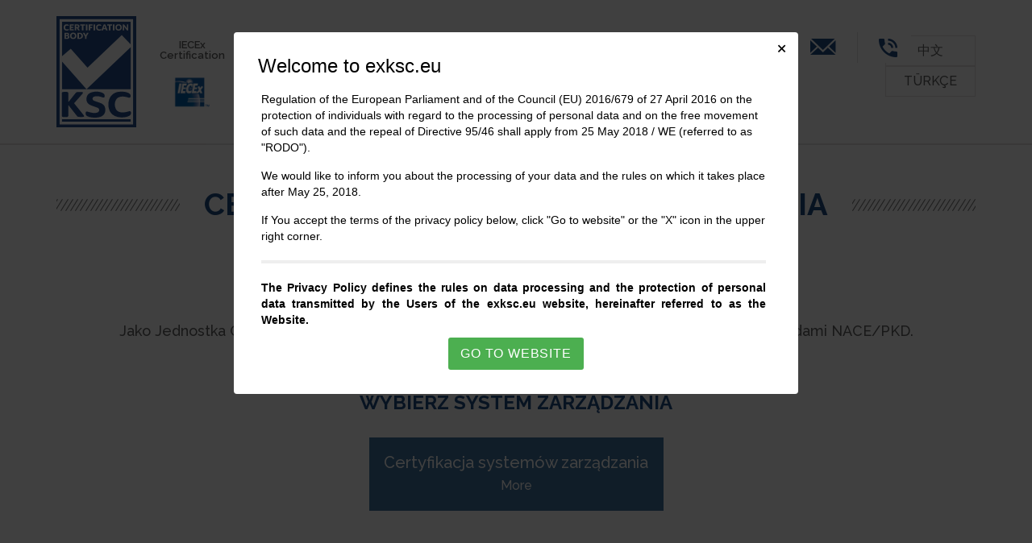

--- FILE ---
content_type: text/html; charset=UTF-8
request_url: https://exksc.eu/pl/certyfikacja-systemow
body_size: 5113
content:
<!DOCTYPE html>

<html class="off-canvas" lang="en">

<head>
    <meta charset="UTF-8" />
<title>Certyfikacja systemów | KSC POLAND</title>
<meta name="description" content="Jesteśmy Jednostką Certyfikującą systemy zarządzania jakością ISO/IEC 80079-34. Prowadzimy certyfikacje zgodnie z kodami NACE/PKD. Zobacz szczegóły." />
            <meta name="viewport" content="width=device-width, initial-scale=1" />
    
<script type="text/javascript">
    			var CCM_DISPATCHER_FILENAME = '/index.php';
			var CCM_CID = 162;
			var CCM_EDIT_MODE = false;
			var CCM_ARRANGE_MODE = false;
    var CCM_IMAGE_PATH = "/concrete/images";
    var CCM_APPLICATION_URL = "https://exksc.eu";
    var CCM_BASE_URL = "https://exksc.eu";
    var CCM_REL = "";
</script>


<link rel="apple-touch-icon" sizes="180x180" href="https://exksc.eu/application/themes/theme/images/favicons/apple-touch-icon.png">
<link rel="icon" type="image/png" sizes="32x32" href="https://exksc.eu/application/themes/theme/images/favicons/favicon-32x32.png">
<link rel="icon" type="image/png" sizes="16x16" href="https://exksc.eu/application/themes/theme/images/favicons/favicon-16x16.png">
<link rel="manifest" href="https://exksc.eu/application/themes/theme/images/favicons/site.webmanifest">
<link rel="mask-icon" href="https://exksc.eu/application/themes/theme/images/favicons/safari-pinned-tab.svg" color="#224d8d">
<link rel="shortcut icon" href="https://exksc.eu/application/themes/theme/images/favicons/favicon.ico">
<meta name="msapplication-TileColor" content="#ffffff">
<meta name="msapplication-config" content="https://exksc.eu/application/themes/theme/images/favicons/browserconfig.xml">
<meta name="theme-color" content="#ffffff">

<style type="text/css" data-area-style-area-handle="Stopka - adres" data-block-style-block-id="1380" data-style-set="5">.ccm-custom-style-container.ccm-custom-style-stopkaadres-1380{padding-top:-50px}</style><style type="text/css" data-area-style-area-handle="Stopka - adres" data-block-style-block-id="1380" data-style-set="5">.ccm-custom-style-container.ccm-custom-style-stopkaadres-1380{padding-top:-50px}</style><style type="text/css" data-area-style-area-handle="Stopka - adres" data-block-style-block-id="1380" data-style-set="5">.ccm-custom-style-container.ccm-custom-style-stopkaadres-1380{padding-top:-50px}</style><style type="text/css" data-area-style-area-handle="Stopka - adres" data-block-style-block-id="1380" data-style-set="5">.ccm-custom-style-container.ccm-custom-style-stopkaadres-1380{padding-top:-50px}</style><style type="text/css" data-area-style-area-handle="Stopka - adres" data-block-style-block-id="1380" data-style-set="5">.ccm-custom-style-container.ccm-custom-style-stopkaadres-1380{padding-top:-50px}</style><style type="text/css" data-area-style-area-handle="Stopka - adres" data-block-style-block-id="1380" data-style-set="5">.ccm-custom-style-container.ccm-custom-style-stopkaadres-1380{padding-top:-50px}</style>
<link href="https://fonts.googleapis.com/css2?family=Raleway:wght@400;500;600;700&display=swap&subset=latin-ext" rel="stylesheet" type="text/css" media="all">

<link href="/application/files/cache/css/80d18743b377210bb3781510f868b23608160bcb.css?ccm_nocache=b47c5fc3f6de07846125eee032de0249ae22c9eb" rel="stylesheet" type="text/css" media="all" data-source="/application/themes/theme/css/styles.css?ccm_nocache=b47c5fc3f6de07846125eee032de0249ae22c9eb">
<script type="text/javascript" src="/application/files/cache/js/900f51fffe273805d4d2f276ea60843f789e2afb.js?ccm_nocache=b47c5fc3f6de07846125eee032de0249ae22c9eb" data-source="/concrete/js/jquery.js?ccm_nocache=b47c5fc3f6de07846125eee032de0249ae22c9eb /application/themes/theme/js/vendor/jquery.cookie.js?ccm_nocache=b47c5fc3f6de07846125eee032de0249ae22c9eb /application/themes/theme/js/vendor/jquery.matchHeight-min.js?ccm_nocache=b47c5fc3f6de07846125eee032de0249ae22c9eb /application/themes/theme/js/vendor/ssm.min.js?ccm_nocache=b47c5fc3f6de07846125eee032de0249ae22c9eb /application/themes/theme/js/vendor/vissense.min.js?ccm_nocache=b47c5fc3f6de07846125eee032de0249ae22c9eb /application/themes/theme/js/vendor/autosize.min.js?ccm_nocache=b47c5fc3f6de07846125eee032de0249ae22c9eb /application/themes/theme/js/vendor/lightgallery/lightgallery.js?ccm_nocache=b47c5fc3f6de07846125eee032de0249ae22c9eb /application/themes/theme/js/vendor/swiper/swiper.min.js?ccm_nocache=b47c5fc3f6de07846125eee032de0249ae22c9eb /application/themes/theme/js/vendor/mmenu/jquery.mmenu.all.min.js?ccm_nocache=b47c5fc3f6de07846125eee032de0249ae22c9eb /application/themes/theme/js/vendor/lazy-load-xt/jquery.lazyloadxt.js?ccm_nocache=b47c5fc3f6de07846125eee032de0249ae22c9eb /application/themes/theme/js/common.js?ccm_nocache=b47c5fc3f6de07846125eee032de0249ae22c9eb /application/themes/theme/js/lightbox.js?ccm_nocache=b47c5fc3f6de07846125eee032de0249ae22c9eb /application/themes/theme/js/alert.js?ccm_nocache=b47c5fc3f6de07846125eee032de0249ae22c9eb /application/themes/theme/js/hash-scroll.js?ccm_nocache=b47c5fc3f6de07846125eee032de0249ae22c9eb /application/themes/theme/js/silnet-logo.js?ccm_nocache=b47c5fc3f6de07846125eee032de0249ae22c9eb /application/themes/theme/js/back-to-top.js?ccm_nocache=b47c5fc3f6de07846125eee032de0249ae22c9eb /application/themes/theme/js/responsive-tables.js?ccm_nocache=b47c5fc3f6de07846125eee032de0249ae22c9eb /application/themes/theme/js/toggle-contact-info.js?ccm_nocache=b47c5fc3f6de07846125eee032de0249ae22c9eb /application/themes/theme/js/main-nav.js?ccm_nocache=b47c5fc3f6de07846125eee032de0249ae22c9eb /application/themes/theme/js/breadcrumbs.js?ccm_nocache=b47c5fc3f6de07846125eee032de0249ae22c9eb /application/themes/theme/js/form/file-upload.js?ccm_nocache=b47c5fc3f6de07846125eee032de0249ae22c9eb /application/themes/theme/js/form/textarea.js?ccm_nocache=b47c5fc3f6de07846125eee032de0249ae22c9eb /application/themes/theme/js/form/select.js?ccm_nocache=b47c5fc3f6de07846125eee032de0249ae22c9eb /application/themes/theme/js/form/scroll-to-error.js?ccm_nocache=b47c5fc3f6de07846125eee032de0249ae22c9eb /application/themes/theme/js/sliders/main-slider.js?ccm_nocache=b47c5fc3f6de07846125eee032de0249ae22c9eb /application/themes/theme/js/fixed-nav.js?ccm_nocache=b47c5fc3f6de07846125eee032de0249ae22c9eb /application/themes/theme/js/animations.js?ccm_nocache=b47c5fc3f6de07846125eee032de0249ae22c9eb /application/themes/theme/js/scripts.js?ccm_nocache=b47c5fc3f6de07846125eee032de0249ae22c9eb"></script>
<link href="/application/files/cache/css/9eea68e1f3d520b58464b03b578914fb36b44ecf.css?ccm_nocache=b47c5fc3f6de07846125eee032de0249ae22c9eb" rel="stylesheet" type="text/css" media="all" data-source="/concrete/css/features/multilingual/frontend.css?ccm_nocache=b47c5fc3f6de07846125eee032de0249ae22c9eb /concrete/css/features/navigation/frontend.css?ccm_nocache=b47c5fc3f6de07846125eee032de0249ae22c9eb /concrete/css/features/imagery/frontend.css?ccm_nocache=b47c5fc3f6de07846125eee032de0249ae22c9eb">
<link rel="canonical" href="https://exksc.eu/pl/certyfikacja-systemow" />
<script src="https://ssl.silnet.pl/global/global.js?m=cookies,phone-numbers" async></script>

<script src="//global.silnet.pl/js/customer/f34KH0IIQt8D/global.js" async></script>

<script nomodule src="https://polyfill.io/v3/polyfill.min.js?flags=gated"></script>


<link rel="publisher" href="https://goo.gl/maps/hHoa6yawPtpBXbaX9">

    <meta property="og:type" content="website"/>
    <meta property="og:url" content="https://exksc.eu/pl/certyfikacja-systemow"/>
    <meta property="og:title" content="Certyfikacja systemów | KSC POLAND"/>
    <meta property="og:description" content="Jesteśmy Jednostką Certyfikującą systemy zarządzania jakością ISO/IEC 80079-34. Prowadzimy certyfikacje zgodnie z kodami NACE/PKD. Zobacz szczegóły."/>
    <meta property="og:site_name" content="KSC Poland"/>
            <meta property="og:image" content="https://exksc.eu/application/themes/theme/images/og-general-image.jpg"/>
    </head>

<body class="">

    <noscript><iframe src="https://www.googletagmanager.com/ns.html?id=GTM-TQ2NJLW"
height="0" width="0" style="display:none;visibility:hidden"></iframe></noscript>
<script>(function(w,d,s,l,i){w[l]=w[l]||[];w[l].push({'gtm.start':
new Date().getTime(),event:'gtm.js'});var f=d.getElementsByTagName(s)[0],
j=d.createElement(s),dl=l!='dataLayer'?'&l='+l:'';j.async=true;j.src=
'//www.googletagmanager.com/gtm.js?id='+i+dl;f.parentNode.insertBefore(j,f);
})(window,document,'script','dataLayer','GTM-TQ2NJLW');</script>

    
<div class="hamburger-container js-hamburger-container">
    <div class="hamburger-container-inner container">
        <button class="hamburger hamburger-slider js-hamburger" type="button">
            <span class="hamburger-box"><span class="hamburger-inner"></span></span>
        </button>
    </div>
</div>
    <div class="page-id-162 ccm-page ccm-page-id-162 page-type-default-page page-template-default page-handle-certyfikacja-systemow not-index">

        
<header class="header-top js-header-top">

    <div class="container">

        <div class="logo-area">
            

    

    <div class="site-logo">

        
        <div class="site-logo-inner">

                            <a href="https://exksc.eu/" title="KSC POLAND - Independent Certification Body" class="site-logo-link">
            
                
                    
                        
                                                        <object data="/application/files/9115/8815/5464/logo.svg" type="image/svg+xml">
                                <img src="/application/files/9115/8815/5464/logo.svg" alt="KSC POLAND - Independent Certification Body"/>
                            </object>

                        

                    
                
                            </a>
            
        </div>

        
    </div>


        </div>

        <div class="multilingual-area js-multilingual-area">
            

    <div class="multilingual-container multilingual-no-flags">
                    <a href="https://exksc.eu/pl/certyfikacja-systemow/switch_language/162/1/1132"
            title="English"
            class="multilingual-link multilingual-link-active">
         
            <span>English</span>
        </a>
                    <a href="https://exksc.eu/pl/certyfikacja-systemow/switch_language/162/306/1132"
            title="Chinese"
            class="multilingual-link ">
         
            <span>中文</span>
        </a>
                    <a href="https://exksc.eu/pl/certyfikacja-systemow/switch_language/162/340/1132"
            title="Turkish"
            class="multilingual-link ">
         
            <span>Türkçe</span>
        </a>
    </div>
        </div>

        <div class="contact-top-area">
            

    

    
<div class="contact-info-top">

    
    
        <div class="contact-info-top-item contact-info-top-item-email" title="email">

            <span class="contact-info-top-icon js-toggle-contact-info-top">
                <i class="icon-mail-1"></i>
            </span>

            <span class="contact-info-top-text" style="display: none">

                    <a  href="mailto:sales@exksc.eu"
                        class="contact-info-top-link"
                        title="email"
                    >
                        <span>sales@exksc.eu</span>
                    </a>

                </span>

        </div>

    
    
    
        <div class="contact-info-top-item contact-info-top-item-phone" title="telephone">

            <span class="contact-info-top-icon js-toggle-contact-info-top">
                <i class="icon-phone-1"></i>
            </span>

            <span class="contact-info-top-text" style="display: none">

                <a href="tel:+4848327841215"
                   class="contact-info-top-link"
                   title="telephone"
                   data-custom-class="label"
                >
                    <span class="label">+48 32 784 12 15</span>
                </a>

            </span>

        </div>

    
    
</div>

        </div>

        <div class="off-canvas-nav-area desktop-nav js-desktop-nav">
            

    <nav class="main-nav menu-with-dropdowns"><ul class="nav-level-1"><li class="has-dropdown"><a href="https://exksc.eu/iecex-certification" target="_self"  class="has-dropdown"><span>IECEx Certification</span><img src="https://exksc.eu/application/files/5716/2072/0590/Logo-IECEx-TM-100px.jpg"/></a><ul class="nav-dropdown nav-dropdown-level-2 nav-dropdown-vertical"><li class=""><a href="https://exksc.eu/iecex-certification/certified-ex-equipment-scheme" target="_self"  class=""><span>IECEx Equipment Scheme</span></a></li><li class=""><a href="https://exksc.eu/iecex-certification/certified-service-facility-scheme" target="_self"  class=""><span>IECEx Service Facilities Scheme</span></a></li><li class=""><a href="https://exksc.eu/iecex-certification/iecex-certified-personnel-scheme" target="_self"  class=""><span>IECEx Certified Personnel Scheme</span></a></li></ul></li><li class=""><a href="https://exksc.eu/atex-product-certification" target="_self"  class=""><span>ATEX Certification</span><img src="https://exksc.eu/application/files/9116/0034/3855/image.png"/></a></li><li class=""><a href="https://exksc.eu/japan-equipment-certification" target="_self"  class=""><span>JPEx Certification</span></a></li><li class="has-dropdown"><a href="https://exksc.eu/other-certifications" target="_self"  class="has-dropdown"><span>Other Certifications</span></a><ul class="nav-dropdown nav-dropdown-level-2 nav-dropdown-vertical"><li class=""><a href="https://exksc.eu/other-certifications/korea-certification" target="_self"  class=""><span>Korea certification</span></a></li><li class=""><a href="https://exksc.eu/other-certifications/china-certification" target="_self"  class=""><span>China Certification</span></a></li><li class=""><a href="https://exksc.eu/other-certifications/taiwan-certification" target="_self"  class=""><span>Taiwan Certification</span></a></li><li class=""><a href="https://exksc.eu/other-certifications/north-american-certification" target="_self"  class=""><span>North American Certification</span></a></li><li class=""><a href="https://exksc.eu/other-certifications/en-isoiec-80079-34" target="_self"  class=""><span>ISO/IEC 80079-34</span></a></li></ul></li><li class="has-dropdown"><a href="https://exksc.eu/other-services" target="_self"  class="has-dropdown"><span>Other services</span></a><ul class="nav-dropdown nav-dropdown-level-2 nav-dropdown-vertical"><li class=""><a href="https://exksc.eu/other-services/explosion-risk-assessments" target="_self"  class=""><span>Explosion Risk Assessments</span></a></li><li class=""><a href="https://exksc.eu/other-services/Trainings" target="_self"  class=""><span>Trainings</span></a></li></ul></li><li class="has-dropdown"><a href="https://exksc.eu/about-us" target="_self"  class="has-dropdown"><span>About us</span></a><ul class="nav-dropdown nav-dropdown-level-2 nav-dropdown-vertical"><li class=""><a href="https://exksc.eu/about-us/contact" target="_self"  class=""><span>Contact</span></a></li><li class=""><a href="https://exksc.eu/about-us/career" target="_self"  class=""><span>Career</span></a></li><li class=""><a href="https://exksc.eu/about-us/downloads" target="_self"  class=""><span>Downloads</span></a></li></ul></li></ul></nav>
        </div>

    </div>

</header>

<div class="fixed-nav-offset"></div>
        <div class="page-content container">

            <main>

                <div class="page-info">
                    
<h1 class="page-title with-stripes">
    <span>
        Certyfikacja systemów zarządzania    </span>
</h1>
                    
<div class="breadcrumbs-area">
	<nav aria-label="breadcrumb"><ol class="breadcrumbs" itemscope itemtype="http://schema.org/BreadcrumbList"><li itemprop="itemListElement" itemscope itemtype="http://schema.org/ListItem"><a itemprop="item" href="https://exksc.eu/" target="_self"><span itemprop="name">KSC Poland</span></a><meta itemprop="position" content="1" /><span class="separator">/</span></li><li itemprop="itemListElement" itemscope itemtype="http://schema.org/ListItem"><a itemprop="item" href="https://exksc.eu/pl" target="_self"><span itemprop="name">KSC Poland</span></a><meta itemprop="position" content="2" /><span class="separator">/</span></li><li class="active">Certyfikacja system&oacute;w zarządzania</li></ol></nav></div>                </div>

                

    

    <h3 class="content-text-centered">Certyfikacja system&oacute;w zarządzania</h3>

<p class="content-text-centered">Jako Jednostka Certyfikująca systemy zarządzania, prowadzimy procesy certyfikacji zgodnie z kodami NACE/PKD.</p>



    <h3 class="content-text-centered offer-buttons-heading">Wybierz system zarządzania</h3>



    



    <div class="offer-buttons">
                                                <a class="offer-button" href="https://exksc.eu/pl/certyfikacja-systemow#en-iso-iec-80079-34" title="EN ISO/IEC 80079-34" >
                    <span class="offer-button-line-1">Certyfikacja systemów zarządzania</span>
                    <span class="offer-button-line-2">More</span>
                </a>
                        </div>



            </main>

        </div>
        
<footer class="footer">

            <div class="contact-form-wrapper">
            <div class="contact-form-container container">
                <div class="contact-form-heading with-stripes with-stripes-light">
                    

    

    <h2>Contact regarding certification&nbsp;</h2>


                </div>
                <div class="contact-form-text">
                    

    <p>Do you want to carry out an assessment/certification with us?</p>

<p>Send us your request, and we will inform you about costs and necessary steps.</p>

<p>&nbsp;</p>



    <div id="a-form-1329" class="styled-alerts form-placeholders form-box">
    <form enctype="multipart/form-data" id="miniSurveyView1329" method="post" action="https://exksc.eu/pl/certyfikacja-systemow/submit_form/1329#form-1329">

        <input type="hidden" name="ccm_token" value="1762159753:9b996b975c4b577cbca384da918482a8" />        <!-- <input name="dev" type="hidden" />
        <input name="cID" type="hidden" value="162" /> -->

        
        
        <div class="fields">
                        
                
                    
                        <div class="form-group field field-text ">
                            <label class="control-label" for="Question5">
                                Name                                                                    <span class="text-muted small">*</span>
                                                            </label>
                            


                            <input name="Question5" id="Question5" class="form-control" type="text" value=""  required placeholder="Name *" />                        </div>
                                    
            
                
                    
                        <div class="form-group field field-text ">
                            <label class="control-label" for="Question6">
                                Phone                                                            </label>
                            


                            <input name="Question6" id="Question6" class="form-control" type="text" value=""  placeholder="Phone" />                        </div>
                                    
            
                
                    
                        <div class="form-group field field-email ">
                            <label class="control-label" for="Question7">
                                E-mail                                                                    <span class="text-muted small">*</span>
                                                            </label>
                            


                            <input name="Question7" id="Question7" class="form-control" type="email" value=""  required placeholder="E-mail *" />                        </div>
                                    
            
                
                    
                        <div class="form-group field field-textarea ">
                            <label class="control-label" for="Question8">
                                Message content                                                                    <span class="text-muted small">*</span>
                                                            </label>
                            


                            <textarea name="Question8" class="form-control" id="Question8" cols="50" rows="3" required placeholder="Message content *"></textarea>                        </div>
                                    
            
                
                                    
            
            <div class="form-actions" data-mh="mh-ta-equal">

                
                
                <div class="checkbox-list">
  <div class="form-check"><input id="question_31_0" name="Question31_0" class="form-check-input" type="checkbox" value="* I agree to the processing of my personal data by KSC Poland in order to answer the inquiry via email and / or telephone. More information on the processing of personal data can be found on the <a href='https://exksc.eu/privacy-policy'>privacy policy</a> page."  /><label class="form-check-label" for="question_31_0"> <span>* I agree to the processing of my personal data by KSC Poland in order to answer the inquiry via email and / or telephone. More information on the processing of personal data can be found on the <a href='https://exksc.eu/privacy-policy'>privacy policy</a> page.</span></label></div>
</div>

                                    <div class="form-group form-group-captcha captcha">
                                                <div></div>
                        <div><div id="ecr69086c895339c" class="g-recaptcha ecRecaptcha" data-sitekey="6LdHf5YaAAAAABjAkwC-_J8WZV4YJ-Ipq9vsf-78" data-theme="light"></div><noscript>
          <div style="width: 302px; height: 352px;">
            <div style="width: 302px; height: 352px; position: relative;">
              <div style="width: 302px; height: 352px; position: absolute;">
                <iframe src="https://www.google.com/recaptcha/api/fallback?k=6LdHf5YaAAAAABjAkwC-_J8WZV4YJ-Ipq9vsf-78"
                        style="width: 302px; height:352px; border-style: none;">
                </iframe>
              </div>
              <div style="width: 250px; height: 80px; position: absolute; border-style: none;
                          bottom: 21px; left: 25px; margin: 0; padding: 0; right: 25px;">
                <textarea id="g-recaptcha-response-1841920572" name="g-recaptcha-response"
                          class="g-recaptcha-response"
                          style="width: 250px; height: 80px; border: 1px solid #c1c1c1;
                                 margin: 0; padding: 0; resize: none;"></textarea>
              </div>
            </div>
          </div>
        </noscript></div>
                    </div>
                
                <div class="form-actions">
                    <input type="submit" name="Submit" class="btn btn-primary"
                        value="Submit" />
                </div>

                <input name="qsID" type="hidden" value="1617709132" />
                <input name="pURI" type="hidden" value="" />

            </div>

        </div><!-- .fields -->

    </form>

</div><!-- .formblock -->
                </div>
                <div class="contact-form">
                                    </div>
            </div>
        </div>
    
    <div class="footer-bottom js-footer-bottom">

        <div class="container">

            <div class="footer-bottom-contact">
                <div class="footer-bottom-address">
                    

        <div class="ccm-custom-style-container ccm-custom-style-stopkaadres-1380"
            >
    <p>K<strong>SC POLAND Sp. z o.o.</strong><br />
Chorzowska 150, 40-101 Katowice, POLAND</p>

    </div>


    
<div class="footer-contact-info">

    
    
        <div class="footer-contact-info-item" title="Contact us">

            <a data-omit="true" href="tel:+48327841215"
               class="footer-contact-info-link"
               title="Contact us"
               data-custom-class="label"
            >
                <span class="label">Poland: +48 32 784 12 15</span>
            </a>

        </div>

    
    
    
        <div class="footer-contact-info-item" title="Contact us">

            <a  href="mailto:sales@exksc.eu"
                class="footer-contact-info-link"
                title="Contact us"
            >
                <span>sales@exksc.eu</span>
            </a>

        </div>

    
</div>


    
<div class="footer-contact-info">

    
    
        <div class="footer-contact-info-item" title="Contact us">

            <a data-omit="true" href="tel:+821090702863"
               class="footer-contact-info-link"
               title="Contact us"
               data-custom-class="label"
            >
                <span class="label">Korea: +82 10 9070 2863</span>
            </a>

        </div>

    
    
    
        <div class="footer-contact-info-item" title="Contact us">

            <a  href="mailto:sales@exksc.eu"
                class="footer-contact-info-link"
                title="Contact us"
            >
                <span>sales@exksc.eu</span>
            </a>

        </div>

    
</div>
                </div>
                <div class="footer-bottom-contact-data">
                                    </div>
            </div>

            <div class="company-container">
                <div class="company-copyrights">© 2025 KSC Poland - All rights reserved</div>
                <div class="footer-bottom-links">
                                    </div>
            </div>

            <div id="silnet-copyright" class="silnet-copyright">
                <div class="silnet-logo-container">
                    <a class="silnet-logo-link" href="https://silnet.pl/oferta/strony-internetowe/strony-internetowe-katowice?utm_source=exksc.eu&amp;utm_medium=logo_link&amp;utm_campaign=realizacje&amp;utm_term=animowane" title="Silnet Media - Strony www Katowice">
                        <img src="/application/themes/theme/images/silnet-logo.svg" alt="Silnet Media - Strony www Katowice" class="silnet-logo silnet-logo-svg animate" />
                                                                    </a>
                </div>
            </div>

        </div>

    </div>

    
</footer>

<div class="back-to-top-container js-back-to-top-container">
    <button type="button" name="back-to-top" aria-label="Back to top" class="back-to-top"></button>
</div>
    </div>
    <script type="text/javascript" src="/application/files/cache/js/644c2c254b91491a0b72ace017d145c93577f6c9.js?ccm_nocache=b47c5fc3f6de07846125eee032de0249ae22c9eb" data-source="/concrete/js/features/multilingual/frontend.js?ccm_nocache=b47c5fc3f6de07846125eee032de0249ae22c9eb /concrete/js/features/navigation/frontend.js?ccm_nocache=b47c5fc3f6de07846125eee032de0249ae22c9eb /concrete/js/features/imagery/frontend.js?ccm_nocache=b47c5fc3f6de07846125eee032de0249ae22c9eb /packages/ec_recaptcha/assets/js/render.js?ccm_nocache=08328e9157419336963a1576a3b6c25f028d322d"></script>
<script type="text/javascript" src="https://www.google.com/recaptcha/api.js?onload=ecRecaptcha&render=explicit&hl=en"></script>

</body>

</html>


--- FILE ---
content_type: text/html; charset=utf-8
request_url: https://www.google.com/recaptcha/api2/anchor?ar=1&k=6LdHf5YaAAAAABjAkwC-_J8WZV4YJ-Ipq9vsf-78&co=aHR0cHM6Ly9leGtzYy5ldTo0NDM.&hl=en&v=cLm1zuaUXPLFw7nzKiQTH1dX&theme=light&size=normal&anchor-ms=20000&execute-ms=15000&cb=wghuz99shzdr
body_size: 45731
content:
<!DOCTYPE HTML><html dir="ltr" lang="en"><head><meta http-equiv="Content-Type" content="text/html; charset=UTF-8">
<meta http-equiv="X-UA-Compatible" content="IE=edge">
<title>reCAPTCHA</title>
<style type="text/css">
/* cyrillic-ext */
@font-face {
  font-family: 'Roboto';
  font-style: normal;
  font-weight: 400;
  src: url(//fonts.gstatic.com/s/roboto/v18/KFOmCnqEu92Fr1Mu72xKKTU1Kvnz.woff2) format('woff2');
  unicode-range: U+0460-052F, U+1C80-1C8A, U+20B4, U+2DE0-2DFF, U+A640-A69F, U+FE2E-FE2F;
}
/* cyrillic */
@font-face {
  font-family: 'Roboto';
  font-style: normal;
  font-weight: 400;
  src: url(//fonts.gstatic.com/s/roboto/v18/KFOmCnqEu92Fr1Mu5mxKKTU1Kvnz.woff2) format('woff2');
  unicode-range: U+0301, U+0400-045F, U+0490-0491, U+04B0-04B1, U+2116;
}
/* greek-ext */
@font-face {
  font-family: 'Roboto';
  font-style: normal;
  font-weight: 400;
  src: url(//fonts.gstatic.com/s/roboto/v18/KFOmCnqEu92Fr1Mu7mxKKTU1Kvnz.woff2) format('woff2');
  unicode-range: U+1F00-1FFF;
}
/* greek */
@font-face {
  font-family: 'Roboto';
  font-style: normal;
  font-weight: 400;
  src: url(//fonts.gstatic.com/s/roboto/v18/KFOmCnqEu92Fr1Mu4WxKKTU1Kvnz.woff2) format('woff2');
  unicode-range: U+0370-0377, U+037A-037F, U+0384-038A, U+038C, U+038E-03A1, U+03A3-03FF;
}
/* vietnamese */
@font-face {
  font-family: 'Roboto';
  font-style: normal;
  font-weight: 400;
  src: url(//fonts.gstatic.com/s/roboto/v18/KFOmCnqEu92Fr1Mu7WxKKTU1Kvnz.woff2) format('woff2');
  unicode-range: U+0102-0103, U+0110-0111, U+0128-0129, U+0168-0169, U+01A0-01A1, U+01AF-01B0, U+0300-0301, U+0303-0304, U+0308-0309, U+0323, U+0329, U+1EA0-1EF9, U+20AB;
}
/* latin-ext */
@font-face {
  font-family: 'Roboto';
  font-style: normal;
  font-weight: 400;
  src: url(//fonts.gstatic.com/s/roboto/v18/KFOmCnqEu92Fr1Mu7GxKKTU1Kvnz.woff2) format('woff2');
  unicode-range: U+0100-02BA, U+02BD-02C5, U+02C7-02CC, U+02CE-02D7, U+02DD-02FF, U+0304, U+0308, U+0329, U+1D00-1DBF, U+1E00-1E9F, U+1EF2-1EFF, U+2020, U+20A0-20AB, U+20AD-20C0, U+2113, U+2C60-2C7F, U+A720-A7FF;
}
/* latin */
@font-face {
  font-family: 'Roboto';
  font-style: normal;
  font-weight: 400;
  src: url(//fonts.gstatic.com/s/roboto/v18/KFOmCnqEu92Fr1Mu4mxKKTU1Kg.woff2) format('woff2');
  unicode-range: U+0000-00FF, U+0131, U+0152-0153, U+02BB-02BC, U+02C6, U+02DA, U+02DC, U+0304, U+0308, U+0329, U+2000-206F, U+20AC, U+2122, U+2191, U+2193, U+2212, U+2215, U+FEFF, U+FFFD;
}
/* cyrillic-ext */
@font-face {
  font-family: 'Roboto';
  font-style: normal;
  font-weight: 500;
  src: url(//fonts.gstatic.com/s/roboto/v18/KFOlCnqEu92Fr1MmEU9fCRc4AMP6lbBP.woff2) format('woff2');
  unicode-range: U+0460-052F, U+1C80-1C8A, U+20B4, U+2DE0-2DFF, U+A640-A69F, U+FE2E-FE2F;
}
/* cyrillic */
@font-face {
  font-family: 'Roboto';
  font-style: normal;
  font-weight: 500;
  src: url(//fonts.gstatic.com/s/roboto/v18/KFOlCnqEu92Fr1MmEU9fABc4AMP6lbBP.woff2) format('woff2');
  unicode-range: U+0301, U+0400-045F, U+0490-0491, U+04B0-04B1, U+2116;
}
/* greek-ext */
@font-face {
  font-family: 'Roboto';
  font-style: normal;
  font-weight: 500;
  src: url(//fonts.gstatic.com/s/roboto/v18/KFOlCnqEu92Fr1MmEU9fCBc4AMP6lbBP.woff2) format('woff2');
  unicode-range: U+1F00-1FFF;
}
/* greek */
@font-face {
  font-family: 'Roboto';
  font-style: normal;
  font-weight: 500;
  src: url(//fonts.gstatic.com/s/roboto/v18/KFOlCnqEu92Fr1MmEU9fBxc4AMP6lbBP.woff2) format('woff2');
  unicode-range: U+0370-0377, U+037A-037F, U+0384-038A, U+038C, U+038E-03A1, U+03A3-03FF;
}
/* vietnamese */
@font-face {
  font-family: 'Roboto';
  font-style: normal;
  font-weight: 500;
  src: url(//fonts.gstatic.com/s/roboto/v18/KFOlCnqEu92Fr1MmEU9fCxc4AMP6lbBP.woff2) format('woff2');
  unicode-range: U+0102-0103, U+0110-0111, U+0128-0129, U+0168-0169, U+01A0-01A1, U+01AF-01B0, U+0300-0301, U+0303-0304, U+0308-0309, U+0323, U+0329, U+1EA0-1EF9, U+20AB;
}
/* latin-ext */
@font-face {
  font-family: 'Roboto';
  font-style: normal;
  font-weight: 500;
  src: url(//fonts.gstatic.com/s/roboto/v18/KFOlCnqEu92Fr1MmEU9fChc4AMP6lbBP.woff2) format('woff2');
  unicode-range: U+0100-02BA, U+02BD-02C5, U+02C7-02CC, U+02CE-02D7, U+02DD-02FF, U+0304, U+0308, U+0329, U+1D00-1DBF, U+1E00-1E9F, U+1EF2-1EFF, U+2020, U+20A0-20AB, U+20AD-20C0, U+2113, U+2C60-2C7F, U+A720-A7FF;
}
/* latin */
@font-face {
  font-family: 'Roboto';
  font-style: normal;
  font-weight: 500;
  src: url(//fonts.gstatic.com/s/roboto/v18/KFOlCnqEu92Fr1MmEU9fBBc4AMP6lQ.woff2) format('woff2');
  unicode-range: U+0000-00FF, U+0131, U+0152-0153, U+02BB-02BC, U+02C6, U+02DA, U+02DC, U+0304, U+0308, U+0329, U+2000-206F, U+20AC, U+2122, U+2191, U+2193, U+2212, U+2215, U+FEFF, U+FFFD;
}
/* cyrillic-ext */
@font-face {
  font-family: 'Roboto';
  font-style: normal;
  font-weight: 900;
  src: url(//fonts.gstatic.com/s/roboto/v18/KFOlCnqEu92Fr1MmYUtfCRc4AMP6lbBP.woff2) format('woff2');
  unicode-range: U+0460-052F, U+1C80-1C8A, U+20B4, U+2DE0-2DFF, U+A640-A69F, U+FE2E-FE2F;
}
/* cyrillic */
@font-face {
  font-family: 'Roboto';
  font-style: normal;
  font-weight: 900;
  src: url(//fonts.gstatic.com/s/roboto/v18/KFOlCnqEu92Fr1MmYUtfABc4AMP6lbBP.woff2) format('woff2');
  unicode-range: U+0301, U+0400-045F, U+0490-0491, U+04B0-04B1, U+2116;
}
/* greek-ext */
@font-face {
  font-family: 'Roboto';
  font-style: normal;
  font-weight: 900;
  src: url(//fonts.gstatic.com/s/roboto/v18/KFOlCnqEu92Fr1MmYUtfCBc4AMP6lbBP.woff2) format('woff2');
  unicode-range: U+1F00-1FFF;
}
/* greek */
@font-face {
  font-family: 'Roboto';
  font-style: normal;
  font-weight: 900;
  src: url(//fonts.gstatic.com/s/roboto/v18/KFOlCnqEu92Fr1MmYUtfBxc4AMP6lbBP.woff2) format('woff2');
  unicode-range: U+0370-0377, U+037A-037F, U+0384-038A, U+038C, U+038E-03A1, U+03A3-03FF;
}
/* vietnamese */
@font-face {
  font-family: 'Roboto';
  font-style: normal;
  font-weight: 900;
  src: url(//fonts.gstatic.com/s/roboto/v18/KFOlCnqEu92Fr1MmYUtfCxc4AMP6lbBP.woff2) format('woff2');
  unicode-range: U+0102-0103, U+0110-0111, U+0128-0129, U+0168-0169, U+01A0-01A1, U+01AF-01B0, U+0300-0301, U+0303-0304, U+0308-0309, U+0323, U+0329, U+1EA0-1EF9, U+20AB;
}
/* latin-ext */
@font-face {
  font-family: 'Roboto';
  font-style: normal;
  font-weight: 900;
  src: url(//fonts.gstatic.com/s/roboto/v18/KFOlCnqEu92Fr1MmYUtfChc4AMP6lbBP.woff2) format('woff2');
  unicode-range: U+0100-02BA, U+02BD-02C5, U+02C7-02CC, U+02CE-02D7, U+02DD-02FF, U+0304, U+0308, U+0329, U+1D00-1DBF, U+1E00-1E9F, U+1EF2-1EFF, U+2020, U+20A0-20AB, U+20AD-20C0, U+2113, U+2C60-2C7F, U+A720-A7FF;
}
/* latin */
@font-face {
  font-family: 'Roboto';
  font-style: normal;
  font-weight: 900;
  src: url(//fonts.gstatic.com/s/roboto/v18/KFOlCnqEu92Fr1MmYUtfBBc4AMP6lQ.woff2) format('woff2');
  unicode-range: U+0000-00FF, U+0131, U+0152-0153, U+02BB-02BC, U+02C6, U+02DA, U+02DC, U+0304, U+0308, U+0329, U+2000-206F, U+20AC, U+2122, U+2191, U+2193, U+2212, U+2215, U+FEFF, U+FFFD;
}

</style>
<link rel="stylesheet" type="text/css" href="https://www.gstatic.com/recaptcha/releases/cLm1zuaUXPLFw7nzKiQTH1dX/styles__ltr.css">
<script nonce="HllxRECj-edTS1d1xqNWUg" type="text/javascript">window['__recaptcha_api'] = 'https://www.google.com/recaptcha/api2/';</script>
<script type="text/javascript" src="https://www.gstatic.com/recaptcha/releases/cLm1zuaUXPLFw7nzKiQTH1dX/recaptcha__en.js" nonce="HllxRECj-edTS1d1xqNWUg">
      
    </script></head>
<body><div id="rc-anchor-alert" class="rc-anchor-alert"></div>
<input type="hidden" id="recaptcha-token" value="[base64]">
<script type="text/javascript" nonce="HllxRECj-edTS1d1xqNWUg">
      recaptcha.anchor.Main.init("[\x22ainput\x22,[\x22bgdata\x22,\x22\x22,\[base64]/[base64]/[base64]/[base64]/[base64]/UCsxOlAsay52LGsuVV0pLGxrKSwwKX0sblQ9ZnVuY3Rpb24oWixrLFAsVyl7dHJ5e1c9WlsoKGt8MCkrMiklM10sWltrXT0oWltrXXwwKS0oWlsoKGt8MCkrMSklM118MCktKFd8MCleKGs9PTE/[base64]/Wi5CKyJ+IjoiRToiKStrLm1lc3NhZ2UrIjoiK2suc3RhY2spLnNsaWNlKDAsMjA0OCl9LHhlPWZ1bmN0aW9uKFosayl7Wi5HLmxlbmd0aD4xMDQ/[base64]/[base64]/[base64]/RVtrKytdPVA6KFA8MjA0OD9FW2srK109UD4+NnwxOTI6KChQJjY0NTEyKT09NTUyOTYmJlcrMTxaLmxlbmd0aCYmKFouY2hhckNvZGVBdChXKzEpJjY0NTEyKT09NTYzMjA/[base64]/[base64]/[base64]/[base64]/[base64]\x22,\[base64]\\u003d\\u003d\x22,\[base64]/DiyTDmA4tw6skCGvDsUxPw5PDtkPCsgHCqMOPwqXCh8KMAMKrwphVwpY4XWV7SHNaw4FKw7PDilfDq8OLwpbCsMKHwqDDiMKVS21CGwIKNUhaE33DlMKtwpcRw41vLsKna8Ovw5nCr8OwOsOHwq/CgUgkBcOIMlXCkVAvw5LDuwjCjXctQsOLw4sSw7/[base64]/BQHCl8KSc33Dqh/[base64]/[base64]/[base64]/CvsKCI8OUI0bDnXHDjhkMw5/Cl1BYdMKEwq96Ci3Dh8OAwrPDpcO4w5jCgsOMecO1PsKHdcOGRMOCwoRqd8OyLyoBwonDvl/[base64]/DqhHDkMKww4kGwqrCikdJwpMVXsO4fcK5XcKLRy/DizxBFXoiHcOEIAkvw7nCsFvDmMO/[base64]/[base64]/wrx5w4Mxwp1Qw71uJCvCnCbCs8KBwqk4wrJdw6fCk2Aew6DClg/DrsK8w7/[base64]/[base64]/S2cvwoXCmW3Dl1PDosOQw6vDn8KNbWzDmy/CtsOiw4rDl8Kgw4chDx3ClREZNC7CsMO5Nj3CgBLCq8OMwrDDumM7dTpGwrjDqmfCshhMd3NZw5/DvjtKexVVHsKibMOtDFjDoMKmQsK+wrIGZmk/w6rCpMOBEcKoBCpVQMOOw7PCsS/CvlEew6bDm8OYw5rCncOHw5vCrsKFw6c/w4HCucKwD8KJwpfCtSRuwogCDnLCssK3wqrDk8OaAcOBQEvDi8OmTTnDt0LDqsKxw4sZLMOHw6nDslfCm8KFTEN3DMKOKcOdw6nDqcOhwpENwrTDnEAkw5/DisKhw6FdGcOiF8KvKHrCkMOFXcKmwqBZP38JHMOSw5Bjw6FkBsKjc8Ktw5XDgVbCvMKHD8KlcTfDqMOzRMKHNcOFw65fwpDCl8OEShY9MMKaaBEmw61Lw6JucyQpTMOlYT1sfcKMOH/[base64]/DnD9AbsOhL296w6l1w6dPwo/CjiISa8KTw5pFwp3DicOZw6jDih0HMyjDn8OPwoZ/w7TCoQI6a8OAL8Oew51Vw5xeeRXDpMOiwovDrj5fw73CvUorw4PDoWYKwoTDv2t5wp9JNBPDt2LDvsKcwqrCpMK2wrUTw7vClMKCXXnDisKMacKbwq4mwqkBw4XDjAIMwrRZwpHDkTNdw43DtcO0wqdgXyPDuCEVw6PCpHzDu3/CnMOSMsKfVcOjwr/CjMKewoXCusKeIMOQwr3Dr8Kzw7VHw7deTzg7EXEKf8KXfz/[base64]/wqfDownDgMKrw5TDiMOrwpHDoV94JBsCwo8/XgjDnMOBwpQXw5p5w4s4wovCsMK8OiZ+w6Zdw6bDtkPDgMKDbcOxAMOxw73CmMKqcgMZwqcPGS0ZCsOUw6jCsS3CjcKcwrIgU8KOMB0iw4/DhV/DoG/[base64]/CRrClcOUT3BmwqnCpMKnw7liwqUCw4LDpgxZw5zDmnlkw43ClcOzF8KnwqYQXsKDwpdfw58ww5zDtcOnw4hxEcOWwqHCj8Kxw5dzwr3Cs8Osw7HDjDPCvDoDGzbDrmplCjh/C8Ogf8Kfw4Yjwp4hwoXCii5Zw7wMwqrCmRPCo8Kdw6XCq8OFA8K0w798wqhzN3lfHMOzw6wgw47Dr8OxwpzCjGrDnsOICjYkYcKaEDBudioYezHDvicTw5HCi0JUBcKqNcOjwpvCsWXCsnYdw5geZ8OWJA1bwpt4OHjDmsKuw45qwqd4eFnDhlcJd8KPw61JKsOiH2/[base64]/CmcO9wrjCiiMsw6XCgsOoDHnCqMOIBsOyNcKIw7jDjB/[base64]/wp/[base64]/[base64]/DgcOAwrwcDD3CpMK+DVVpT3rCgsKRSB0pacKPeMKlY8Kew6nCusOIbMONXMOQwpwXblHCp8O9wqzCi8Ofw6E3wpHCswR8JMObYz/ChsOucgNWwpFUwrxXDcKbw4Iow6FhwrvCgVrCisKfQsOxw5BfwqE+w5XDuRlzw4PDsn7DhcOkw4gjMC4qw7jCinhCw7llR8Osw7zCrEtVw5nDgsKhP8KmGw/CjSrCtHJYwohowq8NBcOBWEd3wrvCj8KLwp/DtcOlwpvDmcObC8KdZ8KBwr7CvsKewprDqMKpK8OVwoAKwoB0ScOyw7XCssOSw4jDscKPw6vCnyJFwqnCmnFgIy7Clw/[base64]/Cg8Oaag/DpcKdecOjdQrDt2wpBsKzw6XCgSnDs8OzFjkdwp0bwpIfwr1UCFgUwolGw4TDi3ZLBcOBO8KLwq5tSGo7LGPChhYHwp/DunLCncKULXfCscO2IcOzwo/Dk8OtK8KPI8KSBiLCksO9MHF3w5x6AcKDOMOpw5nChAVFHWrDpyl5w7dKwpsrXisMRMKWJsKMw5kdw64TwopqY8KQw6t7w7NaHcOJMcK7wrwRw77CgsOdKAxnOz/CpcOQwqfDuMO2w6PDsMKkwpVmCF/[base64]/YHbDscKGwoFyw6EbYXbDjx4Kwr7DrsKkw6PCscK4wrheWmAlKmgNQjPCpsOYWFh+w7zClB/CuzwJwoFPw6IfwqvDosKtwr92w43DhMKlwoDDk03DgjHDm2t/w7J9ZGvCgcOPw4rDssK7w63CrcOEWMO/X8Odw7PCv2LCiMKzwqRNwrjCoF5Rw4HDlMOhBB4mwprCpiDDky3CmMKtwqXCiT03wrkIw6XCicKTC8KHTMOeen1lIiMYecKZwpwYw4ckZUosb8OEMmZQEgXCsx8gCsOgcRF9DsO3P13Cp1zCvHI6w45pw7TCjMOgw7ZAw6PDojwadiBnwpLCocOVw6zCuXPCky/DjcOLwqJGw6bCuSNzwqDChh3DlcK6w4TDr2kqwqEGw4tSw43DhVTDlG3DllXDrMKSChTDtMKRwozDlF4Nwqw/fMKaw41pfMKHBcOpwr7Cu8OWcXLDscKlw4cRw7ZGw4DDkR9rZCTDr8Oiw5/DhQ5BRcKRwqjCscKHO2zCpcOowqB0SsOhwoQQFsKWwooWBsK+ChbCtMKdecOMa1HCujhHwqU0WE/CmsKZw5DDlcO2wozDsMO0YFBvwr/DkMKow4A6RGHChcOvY0jDnMO5SlLChMOqw6AOJsOtbMKIwrELHnLDsMKfw4bDlA3Cu8K3w7rCqi3DtMK9wr8BVVcrIHIqwrnDm8OCZ3bDlCwTSsOAw5pIw50ww5JxB2PCmcO0EXTCtcKLOcOLw67CrhJMw5vDv0k+woUyworCng/Dk8KSwoBbDMK7wp7DssOQw5TCm8K/woZsGBvDoyQMdMOqwq3CvsKnw7DDu8KPw7fClMK4J8OvbnDCmMOUwoomDVRSJ8OcP3XCuMKBwo/ChMOUbsKewrXCikHDvcKKwovDtEh4woDCpMKAPcO2GMOTQV1SHcO0dWZJdT/Ct2Bbw5Z2GQRGJ8Oew6LDu1PDpgfDnsONFcKVbsOswrTDocKRworCji5Rw5dVw7MJFngVwqHDisK0PBUSbcOUwph7dMKvw5zDtA3ChcO1K8KQK8KPXMOKDsK5w7RiwpRow6Utw4s/wrcoVz7DogjCg2lGw685wo9YIi/Di8KdwpzCv8OeBmrDpyDDjMKLwq/[base64]/DgUnCtcOhwojDpsKIw40twpvCi8ORw4nCkh5mKcKIwq/[base64]/w75sEMK0EkvDuMOqdMO/[base64]/DtsKCGMKBwoTDqH3CjcKYBMO/w5RDw5dcwpMNfl4tViPDtCZPSsKawq1OQjHDi8OgYB4bw6pddMKVIsKuTnB5w5ceccOXw6bCocOHfE/CjsODOXU8w5cKbCJfA8K7wq/CtlJiMsOUw4XCtcKqwqvCvCXCicO6w5PDqMKLZ8OKwrXDqsOfZMKEw6XCssO7w7gGGsKzwogmwpnCvghpw60ywoEOw5MMZAfDriVRwqlNXcKaccKcdcKlw4A5CsKgBcO2w4LCkcKeGMKFw6/Cjk0EUgnDsW7DoDjCl8KXwr1twro0wr0vEcK9w6hAwoVVH3fDlsONw7nClMK9wqrDncONw7bCmmLCsMK1wpcMw68xw5PDmU3CrAfDlAAWL8OWw4dvw4jDujvDvkrCsTEpDWDDj1/DsVQaw50IeWjCssOSw7XDrcKiwqNPEcK9IMOyH8KAAMOmwoplw4UJU8KIw4IZwonDoyIZIMODAsOlGMKzPyvCoMK0ByfCnsKBwrvChUbCj0goWMOOwpTCoiEeUTRxwrnCrMO/woE7w6gTwrPCmSc9w5DDkMKpwrMMBlTDvsKgOkZCE2TDhsKcw4Acw6FZKcKWEUjDnFQeZ8K2w7/Dj2VQEmYmw4PCuhJEwosAw5bCoWvCh0B1GsOdZHLCksO2w6o5T3nDoCbCrzJqwp7Ds8KOK8Otw6tRw5/CrsK5Mk8oFsOtw6nDrsKmacOlRDnDlnthb8KCw6PCrTJaw4AJwoIff2/Du8OHRj3DvFg4UcO4w5keSUvCrQnDv8KVw5zDhj/Cm8KAw6Fowo3DqAlDBl9TGU1gw7sfw5XCnwLCuwjDuUJIwqhsDkIXPwbDt8OfGsOXw5wjIQgNZz/CmcKOU1ojYhc0fsOxasKLMDxbcTTChMO9TsK9a0lUcippAw4ewrPCiAJvCcOswp7CgXLDnRN8w59awrYqERQyw7rCqQHCtlDDgcKLw6tsw7IKVMOlw78Iwr/Cn8KvZ07DlMO/EcK8FcKiwrPDvMOHw5LDnBvDkWtWUkbCpXxiFWnDpMObwpAQw4jDjcKVw47CnDthwq9NLnTDuGw6wrfCvWPCl3o5wpLDkHfDoBvCvMKBw6oqKcO8D8OGw4/[base64]/wqoMGsOBasKuKsKFw5ENwqnDvcKew4xbccO5wqzDkQN8wrDDhcONB8KWwq4uXsOtRcKqEcOMQ8OZw63DjHDDjcO/acKRZUbChy/Dmw91wrp5w4DDkivCjVjCisK8dcObVBPDlMOZJsKlUsOLMxnCncOzw6fDu1hUXsOOEcKsw7PDszPDjsOnwpzCgMKEX8K+w4vCpMKyw6nDmT4zM8KSW8OdBgEwQsOTQj/DoA3DisKEZMKQSsKrwpPCr8KhISLCk8Kbwq/CsxFHw6nCv2gXSMO5XSYcwqPCqxbCosOxw7PDvMK5w5guecKYw6DCp8KESMOgwqFhwq3DvsK4wrjDhcK3PBMbwpROfinDhQHDrSvCvwTCqx3DrcOef1MpwrzCvy/DgHIdNAvDlcOABMOAwpfCgMKgGMOxw5nDo8OXw7h3dVceSGIKZzlrw5fDv8OSwp7DskoIBz1dwr/DhXluf8K9dVxvG8OjI38ZbgLCv8K7wqIjO1LDgkjDhyDCvsOyYsKww7tKccKYw6PDhjjDkxDDpSPDuMKKVkUlwoR4woDCuX/DqDsYw5BiKzYBRsKoNsO2w7TCuMOlYXXDi8KwccOzwrIKR8Krw5Qtw5/DsSAAWcKFKRBOZcOZwqFCwoLCqwnCkH4tBD7Du8KiwpNAwq3ClEbCh8KEwrBTw6x0KTbCigh0wpHCoMKrO8KAw4RPw6d/e8OzeV8mw6jCogfDocOzwpQxcmArfGPClGPCqSA7wrPDgAHCqcONWh3CpcKpS0zCo8KrI3wYw4jDlsOUwoHDocOXZHEoUcODw6xNOktewoMmOMKzUMK7w4RWVcKrFjMMdsOAEsK/w7XCv8Obw4MATsK+IhPDisORfB/[base64]/Di0zDhyDCvVvDhRwFwo0Uw78UQcKiwrgefiRkwqHDhArDkcOOIcKaBHDDrcKDw7nCpE8vwowFQsKqw5QZw55jLsKSRsOewr1VKksCKMOvw4ZETcOCw6vChsOYAMKXC8OVwoHCmF4yMy4Iw4FXfGfDl2LDmk5Jw5bDnV5RXsO/w6fDjMO7wrZlw4LDg21lDsKDf8OFwqNsw5zDscOFwqzCl8K6w6XCucKfQ23DkCxlZcOdOQhgS8OQfsKgwpbDm8OtbyrDqFPDhwzCtDhlwrIUw74zIsOOwrbDg0YrOV94w6k7ODtjwrzDm0llw5c3w51Wwod3D8OubHAXwrvCt1/CpcO2wrrCq8OzwqFkDRPDtWARw67Cn8O1wr0jwq4bwovDtkPDsRbCmMOEVsO8wq45PUVUfcO8OMKKUHlBRlFgT8OSOMOpcsOTw7tWUFhJwobCtcOFZ8OWGsK/w4rCsMKkw5/CpEjDkVRbdcOje8O7PsO4A8OoB8KFwoA/wr1Uwp7Dj8Oqf2phf8K7wovCtFvDjWBSD8KaJyYuKE/[base64]/woNqwp/CrMKqD1LCl8OSeH9zwoF0RTXDtxLCgVTDmVHCq3E2w4QOw6p+w6tIw602w5rDi8O2cMK/[base64]/[base64]/CqQ0Sw7PDvcKpwofDuz57wprClsOlwpATw4ghw4nCrUcWBxbCl8OHZMKPw7ZBw7HCmhXCsHsGw7psw6bCizzDpAhkEMO7O3PClsKjBRDCph8aOsOYwqDDj8OnAMKbKkY9w7hPJMO5wpzCpcO+wqXCiMKNAUMlwprCoDouAMKTw4zCkzY/[base64]/Dug3Csggzwo3CqCnCr2saw7UHw4vDrhjCosKKRsKSwpnDscO3w7VWMhNww5VPDsK9wrjCjmDCo8Ksw4MMwrnDhMKaw6LCoWNuw5/DiC5tecOLcyBAwr7DlcOFw4XDjC1FZMK/ecOtw4ICW8O5MSl0wocNOsOaw5pBw4JAw7bCqFsPw5LDkcK6w5bCjMOtLB4fCsOhWATDsGPDuQRDwrTDo8KywqnDuGHDicK4JQXDvcKCwr/CrMOYRSPCsXXCqngawqPDuMKfIcK4XMKHwp5EwpXDh8OIwroLw7zCtcK4w7rCkSfDrEFMSsOIwoIJBC7Cj8KRw6vDnsOBwoTCvH3CpcO1w5nCui/[base64]/[base64]/[base64]/CsVvCvMOnAcK/dcK7KFLDncKjw63CpcOQU8K2w5HDtcO/TcK9IMK8O8Omwp1Cb8OmRcOMw5bCvcKjwqAYwq1Nwo0kw705wq/DgsKhw67DlsKfTBlzCRNIM25ewqoVw4DDnMOGw53Cv2vCvcObbTEdwrBFP0k8w6ZPSFPDozTCriQXwqR7w7s6wrVfw60iworDgiF5d8ONw47DsBxhwqvDkFbDk8KWT8Kxw5TDlsKjwp3DkMOew5zDiSjClnBZw7/Cn1FYD8Ogw58KwqPCjy3CgMKIdcKNwq3DiMOeBMKNwo9tCxLDg8OHNydCIFlHSBEvMVrDnMOKBXsBwr5wwrIFHiRkwpvDnMOASUQrXcKNA1xceC9XQMOiYMOmOcKIBsKzwo0Ew4wQwpASwqIkw4NCfQo0G3ckw6Iuck3DrsKMw4NawqnCnW3Dqz/Dl8Orw5HCohPCgsOQecKSw6wLwo/[base64]/w74Gw7YaD8O6ehzDtlzDrcKPwqgkwpfCrcOVDkXCgsKQwpzCvmg/H8Kqw5QiwrbCjcKqUcKOBW/CvTzDvxvCjll4OcOOXVfCvcKvwpAzwoQYRcOAwozCixvCr8K9JhnDrHACJsOkQMKkBz/DnTHDqSXCml5uf8OJwo/DrTl9TGNLCB1CRlNEw6FRJiTDs3zDtMKfw7PCtn48XFrDhTdmJVPCt8OTw6wBZMKoSmY+wr9HVlh6w4TDmsOrw4nCiScqwqhaUicYwq50w6/CiiQUwqNmIsKFwqHCoMORw4gVw5xlCsO9wobDl8KgIcO/wq7DsDvClFPCo8OEwp/Cmg4QCldbwqTDkCXDtMK7DSbCpQtNw73Djw3Coikdw4FZwoPDlMO0wrNGwrfCgyDDkcO6wqUANwgUwrY1DcKKw7zCnFXDpUvClUDCu8Ohw6VbwqjDkMK/woHCjjxoQcKSwqjDpMKQwr80A0fDqMOuwp8WacKjw6bCtsOgw6TDqMKKw4bDghXDp8KAwo9kw7JMw5wZUMKJbsKVwoNuLMKaw67Cr8O0w6dFbxZofF/[base64]/CiCjCt8Kvw4IIw5/DksOIY8O/FsO9dcK5ScKxwosLZMOFImgnJsKLw6fCpsKhwrjCr8KBw5vDnsOfHl95IU7DlsKrLHNVWkI4fR1Dw5jDqMKpFwvCqcOjEmvDnntFwo8Cw5fCuMK1wr16X8O5wqEtBhjDk8O5w6NGPzHChWc3w5bCoMOyw4/ClzHDmV3Dq8OHwpI8w4wIfVwVw5fCpgXChMOrwrxRwpLCosKrX8O0wpgRw791wp/[base64]/fgwdQcOPcsKRwrLDh8O9w6bDgcK9TDrCmsOsccOrw6XDgsOCUF3DqWgrw5jDlMKraivCk8OAw5/Dm3/Ct8K5bsOqdcOedsK8w6fCq8OjAsOowpJ/[base64]/DihvCr3vDqcKVTUvCrsKhwoJIVsK+SgoXIFfDqHsvw79tMB3CnlrCucOjwrh1wptAw6VFMsO2wpxcH8KWwpshcjI5w7vDi8OkJsOUTjkkwpRzR8KSw6xVPBdqw6TDiMOgw5AATGbCp8OAGcOAwqjCgMKEw7TDnhXCr8KiIAjDn3/CoWzDqRN0IsKvwrjCqxbCmX5dYx/[base64]/Ds287w43CsMKHJsOCKBggwrHCrj5dwp5iE8OzwozCpC7CgsKUw4McFcOQw5HDhRzDuQvCm8KGMXpPwqU/DTNYZsKWwpAQPSPDg8O/wr4FwpPDgcKkb0wIwrp5w5jDocK8UlFDcsOXY2pew7xMwpXDsww2QsKnw6AKfmxeHn97PUNMw7gxeMKBM8OfaxTCtcOZW3PDg3jCg8KEfsOaMHAXVcK/w4BORMKWR0fDosOzBMKrw6UMwpUTDFbDisO8ccKiV1nCuMKkw443w4MRwpDDlsODw6l0aW40BsKDw6keKcOXwoYSwpp5wr9hBcKscFXCjcOUIcKyVsOSABvCu8OjwrHCksOgYm1Zw4DDnDkpDiPDnU/[base64]/[base64]/[base64]/DmcKNwr3Dvm/Dul3Dnkh+Y8O6bMO4w41Bw7TDhgbDmMO0SsKJw6wabzsQwpE7wpYfPMOzw7IPEVwvw7vCtA1PFMKbCmvCmx8owqgYWXTCnMOrSMKVw6LCjVE5w6/Ch8KqJgLCnlp1w688AcODBsOKfVZtQsKIw4/CocOzPgZGfi0/w43ClHHCrV7Dn8KwbnEJEcKQE8OYwpZEIMOEw4XCv27DuDPClSzCpUZBw59AfUVvw6bCtcOubADCvMKzw6DCnWtbwq8Kw7HClCfCg8KGAcKfwo/Dg8OcwoLCv1/CgsOyw6BpREjDmcOQw4DDnjZBwo9QNyDCmTx8csKTw5TDqEEBw70vLAzDocKvWz92cXtbw5XCosKzBkbCp3MgwoMow4jDjsOaQ8Kfc8K/[base64]/Ct8OVZhpuw5oaY2/DkBrCvUgSEcOBalnDrADCssKKwpLCvcKKem8xwpjDtMKlwo41w4crw7vDgFLCoMKuw6h7w45HwqtmwrBIEsKNU2LDvsO0wo7DksOmPsOew7XDm3FRasOMSCzDuFVNBMKfOsOhwqVcGlQIwqszwp/DjMO9QGzCr8KsLsOgX8Ofw4rCvjJpaMK1wrIxSnLCryDCsTPDscKQwrV/[base64]/w7DCpX46wpfChUsQN1nCqVzDsmvCkMOycAHCjsKoNw4+w7jCk8Kqw4duU8KMw7cuw4YgwqA2DD9RY8Kzwq9cwqbChkPDicK/[base64]/[base64]/Cp0QaLMKNw5XDi8KmBV9Mw5rCplPDr0PDnzTCkcKqUQhuKsOWT8ONw4Z4w7zCglbCt8Omw6nDjsOow5AMI2Vjc8OVcj/CisKhAR8mwr89wpXDrMOVw5XCp8OBw5vCnxRkw6PCnsKiwolAwp3DigBqwpvDhMKvw7Z+wr48LcKzPMOmw6HDsEBSWXV0wrjDpMKXwqHCq2vDsF/DmTrClnrDmB3Do0hbwosFAWLCjsKOw4nDl8K7w4RbQm7CqcK/wozDvX1iecKHw63Cm2NFw6JwWmE8wq15P0rDpSAqw6woBGpRwrvCglQXwr5aHcKddQbDvVzCnsORw6fCjMK+c8KXwrM+w6LCu8KdwrQldsK2wo3Dm8KkIcOhJhXDkMOSXBnDs2I8bMK3wr7DhsOJVcKhNsK5wpDCmRzCvEvDlkfDui7CjsKEKR4hwpZfw7fDr8OhB1/CuiLDjnoCwrrCv8KIF8KIw4I3w7xkwq7CosORVMKyD0HCkMKBw5fDmBrClDbDtsKtwoxPA8OHeHIeSMOob8KOCMK9PEk9FMKPwpAzN07CisKFW8Ojw58ZwqgVanVdw7h/wozDicKUccKIw5o4w7bDusKBwq3DqEcodsKiwqrDmXPDpcODwp0/w59swojCucOWw7bCtRhZw6BHwrFKw4bChDrDv3kUZGMGEcKzwrJUScO8w7bCj2vDlcOOwq8VWMOiCi/Ch8KrXWE2blwqwrlww4ZaU0TCvsK1akrCqcKbBHd7wpg2IMOdw7/DkibChArCnCjDqMKrwqbCj8OgUsKwSm3Dl1hvw5pRRMOyw6IXw4ooEsKGLUfDsMKMYsKpw5XDnMKMZVkwWcK3wonDgE1ww5TCqxrCrcKvN8OYJVDDnDHCpn/Ct8KmOSXDs1A1woheIERQB8Osw6VqMMKSw7HCoXbClHPDq8KIw5PDuS0sw4bDjwNzJ8OiwprDkB/[base64]/[base64]/CgXXDs0vCnsO6F0DDp0Y3Bk/[base64]/DkxvDo8K2en8sNXTCpQESw744eBkMwodZwpUSMU/Cp8ORwr3Cj2w6RcOUCsOkY8Kyd1wrSsOxDsKXw6N+w6bDtWAXOkjCkSE0NcOTBHlwfFIAITYnXirDpBTCl0bCiR8XwqJTw7d6RsKrBks9N8Otw6XCi8OOwo7DqXppw4RBQsKoScKYTknCpGdfw7UMAG/DuA3CpMO1w6PCplt3Tx7CgzdEeMOywrNbKGNlVmtzS2BsK3fColfDlsKvDQDDrw/DgUTCryvDkCrDqSnCiiXDm8OkKsKaAkjDrMKbQHcNEjRPehbCnG0sQVdUdMOew7LDoMOSOcOVQMOWdMKvVi0FXSl8w7LCtcOFEmdcw7/Dk0fCpsOLw73DqkrClR85w7xiwqUjGMKuwprChHEpwozDvVLCnMKHI8ODw4smUsKRazdvKMKuw7xuwpvDixPDvsOtw47DisK/wogYw57CknzCqMKlEcKJw7fCj8OwwrzChnDDskFMKWrCuCsqw7MZw77CowPDvcKxw5LDuwoALcOfw63DhcKyBsOAwqcGw6XDrsODw6/DucO/wqjDscOGLyc+AxISw79zCsK6M8OABBUBRgFXwoHDk8OAw6YgwqjDnDJQwp1cwr3DoybCqlM/wofDi1DDncKHBTUGTkTCh8K1VMOXwqY5UMKKwpfCuHPCvcKyA8OPOAHDjBUmworCumXCsSksY8K2wonDtQ/CmsOQP8KYWnIBUsK3w7l0NHfCqXnDsi9uZ8OILcOcw4rDuRzDpsKccjHDs3XCmmEQJMKkw5vCslvCpSzDlQnDiQvDjj3DqAZoXAjCo8KDE8OvwpzCmMOkejMcwq3DtsOawqooXzMQMMKDwqtqNcOnw6pCw7HCoMKFJXlBwpHCvyccw4TDhURpwqszwodRS0/CtMOSw4LCs8OSczDCpUfCpsKYO8OuwrNUWmjCknzDo0gxB8OXw6xoaMOPNkzCvHzDrD9hw4VQMhPDisOywrQwwpPDo3vDuF9sD1J0FMOHeyYUw5h6NMObwpVUwp1XCSwsw4Utw4fDhsOAbMOEw6rCv3TDrUQsYXrDrMKvCS90wojCgCnCsMOSwr9QFRnDvsOeCn/CicOfEFoxU8KELMOZw65DGHfDssOPwq3DszTCtMKvQsK3asK9ZsOlTSkvIsKIwqvDl3chwoUKJnTDryzDnRvCisORETMyw4LDlcOCwp7CvMOEwpwlw7YXw78Ew7ZNwq4EwqzCjcKyw7J4wrJ9dC/Cu8KAwr0UwoNNw74CFcKyDMKyw5zCjMOnw5UUFEjDosOUw5fCinnDtcKjwr3CkcKWwq9/VcOWccO3ZsKmWMOwwqo/[base64]/wpPDgMKQw53Chn96w7UwYjTCu8KFHXVfwpnCi8K4bghOOmLDmsOKw7Q4w6/DqMKTDH8HwrZgScOxcMKAWyLDiyoWw7p+w5XDpMO6G8OBSAc+w5zCgkBew4bDiMO7wpjCoEgmZ0nDk8Kdw4Q/AWpqZ8KJGCNXw5s1wqAqWHXDjsOgDcOlwohjw7ZiwpUQw7ttwpwEw4fCu0nCuUUmHMOlWAEyf8KRI8OoBFLCiR4Bc3RLPBQQV8KzwpZiwo8PwpvDkMOZB8KjAcO2w5vClsKZT0vDjsKjw5jDigd7wp9pw7vCrcKIM8KpLMORPxVEwqRdTsK3S2pEwrTDmR/CqUBjwog9Kj7Dq8OEMEk9WT/DoMO1wpwDE8KSw5DCoMO3w4HDiQErZGLCtMKAwrjDn0IDw53DocKtwrhtwqbCtsKRwoTCscKuYTU+wpPCvV/Dtg0NwqTCnsOEw5IwKcKpw45TJMOdwpQDKMObwofCicKuUMOcMMK1wo3CrVXDosOZw5oOeMO3FsKaYcOkw5nCrMOWU8OOQhPCpBglw7oPw5rCv8KmC8O2FsK4M8KKEXUfBQPCqzrDlMKwLwttw6IEw4jDjX5dNAPCugdQVsO+KcK/w7XDj8OVwo/ChAXCgTDDum9swoPCgi7CqsO+wq3DvR3DqcKVwp1Dw6ddw4gsw41tEgvCs0DDu1d5w7nCvCFAK8OYwqciwrZeBsKJw4zCmMORPMKVwpfDuFfCuiTCgQ7DssKLKycOwqh/A147wqLDhFg0NCLDgMKoP8KIA0/DkMOGa8ORVsO8Y3rDpCfCgMOyYEkKQMOMS8K1wq/Ds33Dl2sawrrDpsOyUcOYwo7CpHfDmcKUw6XDhMOaDsOtwrfDszhow6RmJcKCwpTCmmkzS0vDqj0Xw6/DkcKuUsORw7LDrMONHcK+w5csS8OBccOnDMOxTDENw4hMw6x4w5UOw4TChGJAwqZWYmDCnw1gwqvDssOxOgMycHlPeTLClMOFwrDDmhp3w6l6O0l2OlB5wqgve3cmB28gJnfCsgltw7fDjS7Ch8K5w7XCnWRpAhs7woLDqF/CoMOpw4JQw7pfw5XDr8KWw5kPbx7Cv8KXwqs6wrxDwr/CscKUw6rDqG9FWwdzw755D3QxdgbDicKWwolPZWhofWUHwoHCq1LDpUTDsyvDog/CtcKyXXAwwpPCuTpaw7vDisO2Jx3DvsOkccKawp1xHsKaw5BpbzbDol7DnHLCjm5ZwqpZw5M+XcKjw41VwpF5AhBYw43CjhvDhkcTw4B/YGzCocOMajANw64kWcO+EcO7wofDrMOOYRx4w4YswqMjVMO3w4QLe8KkwppnN8KEwoNmOsOtwo4mFMOzMMOZG8KsT8O9aMOwEQrCuMKUw4NOwqbDt2LCunDCusO4woEPY1E+cF/CkcOKw53DjQbDmcOkacKGH3YxRMOUw4BYEsKmw44fYMOsw4Yce8KbacOWw647fsKfJcO2w6DCn3B0wosfe0XCpG/ChcK/w6zDhGAtXxTDncOTw50Tw4vCv8KKw7DDpSnDqgwCGUY6N8OlwqZTSMOww4HClMKkO8KjD8KMwqsjwp3DrVfCscKlUH47CirDksKxL8Oowo7Du8KATDbCsRfDkR1iw4rCosOyw5kFwpPCqn/CsVLDthJha2cfScKydcOYbsOHw5wYwrMlOAnCtkcWw6N9K2HDv8ObwrZtQMKPwos0TUR4wpx6w74eF8OzRTjCnHcuVMO4Cko9c8KkwrxWwoDCn8O+SQ7ChhnDl0zCl8OfET3Dm8OIwrTDtkfCusONwqjCrEhswpzDm8OzZAI/wrRtwrtbGDzDvV8JNMOYwrY+wqjDvBtIwrtbZsKQXcKqwrjDkMKcwrDColAlwq1WwpbCncO3wpnCrlHDncOgNcKwwobCpSBqDlQgMg/Ci8OvwqVhw4BGwoE6KcOTBMKIw5XDgyXDjScSw5RJSHjDhcOXwoN6WnwoLcOawp06Q8O5dxJow6Y5w55kCSPDmcOqw4HCqMK5El0AwqPDqsKuwrrDiTTDvlLCvm/CpcOFw6JKw4IBwrLDuQbCo28aw655NQzDmsKkI0DDn8KlL0HCqsOLUsKYZznDmMKVw5LCmX8oNMOFw6jCpDg3w4Z+wpfDjgxkw48SSz9URcOnwp9/[base64]/[base64]/CsiHCjh4RScKIwqhVZ2hNak7Cl8Kvwq9MDMKpJMOJPgMXw6pwwrfDhBXCgsKGwoDDkcK3w7PCmC01woTDqmhrw53CssKhSsOQwo3CpcKiIxHDtcOHF8Oqd8Ocw7giesKoQx3DqcKoCGHDmcO6wpPChcOTDcKXwovDrFrCpMKYUMO8wqpwCC/Dg8KTPcK4wq9lw5I9w6o0CsKDfXIywrpow68aMsOnw5rDk0o4esOsaghcwpXDgcOJwoETw4gew6w/wp7DlsK6acOQDMOkwqJYwpTClCnCu8OCDjkpT8OgHsKDUFYLSmDCh8OdAsKsw7wnHMKjwqtswrVswr9JR8KVwqLCtsOVw6wPGMK0WsKvZxDDk8O+wpTCmMKLw6LCqWJLF8KeworCtm9ow6HDocOUPsORw6jCnMO/En5Rw57Cqj0Pwr/Cq8KzeFcFUcOnah/DuMOcwo7CjApCdsK+FmDCvcKTbAIAYsOBZHVvwr3CuHktw4h2JlHChMKow6zDl8KSw7/[base64]/CkcOsaMKiKARCwo/DucKTfHrDm8KWeW3DtErDrhfCti8sesO3P8KFSMO1w4Rjw5E/wrvDgsKZwo3CuyvDjcONwpQQw4vDqHjDn05tAxUvEiHDgsKhwqwnFMOMwqNXwqABwrsFcMKgw6TCuMOtSnYufsKSwq55wonCliVlKsKvZm/CncO0FMKdIsOTwo9kwpNuA8OjYMKKF8O2wpzDkMOww4LDncK2GWfDkcOewpc4w77Dg3VbwrluwpvDuwQMwrHCjHlfwqTDnMKLcyB4BMOrw4ZrLl/Dg2bDhcKgwq8cw4rDpXvDlMOMw643elo6wqM6wrvDmcKJfMO7wpLDhMKKwqwfw6LCjcKHwqxLdsKywpk9w4DClQ8vNgI+w7PDo34Bw5rDlcKiIsOnwo1YBsO6f8OhwrQlwr/DtsOEwoLDkBzDlyvDtjHDuiHCh8OBS2rDocOKw71BOVfDih/Cp3rDqxXDrAUZwobDqcKgOHwgwo48w7vDkcOXwokXUsK/TcKlw7Udwp1efcK/w4fCssO1w55fXsOIRzLCmBrDisK+dVPCiHZnA8OKwp0owojChcONFAXCqD8DBcKXJMKUUBwbw7YVQ8OUA8OBFMORwotpw7tTAsONwpciIDYpwqx5UsO3w5tmw4Iwwr3Crxx4M8O3woIHwpA0w5LCscKzwq7CksO2KcK7ZgZ4w4d7fMO0wozDsQ/DisKJwrvCosKfJFnDnRLCisO0QsOJA2gAJWhMw4vDmMO7w5YrwrZYw5dkw5B2InxTOFkbw6PCh2ofPsOvwrjDu8KIRR7CtMKOcRAEwq5pcMOZw5rDocOEw7txJ14Mw55jV8OqUB/DscOCwr4Fwo7Cj8ONK8KfT8O4T8O2XcK9w6zDgMOTwpjDrhXClsOXRcOBwpIwIFLCoDPCqcKgwrfDvsKpw4PDlm7ChcOK\x22],null,[\x22conf\x22,null,\x226LdHf5YaAAAAABjAkwC-_J8WZV4YJ-Ipq9vsf-78\x22,0,null,null,null,1,[21,125,63,73,95,87,41,43,42,83,102,105,109,121],[5339200,561],0,null,null,null,null,0,null,0,1,700,1,null,0,\x22CvkBEg8I8ajhFRgAOgZUOU5CNWISDwjmjuIVGAA6BlFCb29IYxIPCJrO4xUYAToGcWNKRTNkEg8I8M3jFRgBOgZmSVZJaGISDwjiyqA3GAE6BmdMTkNIYxIPCN6/tzcYADoGZWF6dTZkEg8I2NKBMhgAOgZBcTc3dmYSDgi45ZQyGAE6BVFCT0QwEg8I0tuVNxgAOgZmZmFXQWUSDwiV2JQyGAA6BlBxNjBuZBIPCMXziDcYADoGYVhvaWFjEg8IjcqGMhgBOgZPd040dGYSDgiK/Yg3GAA6BU1mSUk0GhwIAxIYHRG78OQ3DrceDv++pQYZxJ0JGZzijAIZ\x22,0,0,null,null,1,null,0,0],\x22https://exksc.eu:443\x22,null,[1,1,1],null,null,null,0,3600,[\x22https://www.google.com/intl/en/policies/privacy/\x22,\x22https://www.google.com/intl/en/policies/terms/\x22],\x22BqjHSCmPCoSLKyIZPXTAvXpNvbZFASYkDnaI3X/COaE\\u003d\x22,0,0,null,1,1762163355367,0,0,[130,198,44,5],null,[51,231,224],\x22RC-Sb33HSvG5pK1bQ\x22,null,null,null,null,null,\x220dAFcWeA54G7B1jpU5wOLXRV0oCyTchfejIZRoTuqLSpxALi9B9qtlDRXmLfCriOeYR18LTJAZEHruZERRvlU9RAxitxOyfUgw_Q\x22,1762246155548]");
    </script></body></html>

--- FILE ---
content_type: text/html; charset=UTF-8
request_url: https://global.silnet.pl/js/customer/f34KH0IIQt8D/privacy-policy?lang=en
body_size: 2391
content:

<p style="text-align:justify;"><strong>The Privacy Policy defines the rules on data processing and the protection of personal data transmitted by the Users of the exksc.eu website, hereinafter referred to as the Website.</strong></p>

<ol type="1">
	<li>
		The controller of the personal data contained on the Website is <strong>KSC Poland</strong>
		with its registered office in Katowice, ul. Chorzowska 150,
		NIP (Tax Identification No.) 6342969552, REGON (Polish Business Registry No.) 384840662, hereinafter referred to as the Controller.
	</li>

	<li>
		The Website collects information about Users entered into forms on the basis of the consent granted by such Users.
	</li>

	<li>
		The data transfered are processed for the purpose resulting from the function of a given form, e.g.
				in order to answer a given question.	</li>

	<li>
		The User who has entered data into a form has the right to:
		<ol type="a">
			<li>access, modify, and delete their personal data,</li>
			<li>restrict the processing and request that the processing of their personal data ceases at any time,</li>
			<li>withdraw their consent at any time - the withdrawal of consent does not affect the legality of the processing carried out before the withdrawal,</li>
			<li>transfer data to another data controller</li>
			<li>lodge a complaint with a supervisory authority.</li>
		</ol>
	</li>

	
	<li>
		The personal data entered by the User in a form will be processed for a period no longer than is necessary for the purposes for which they were provided and until legal, accounting. and tax obligations of the Controller exist as well as until time limits for bringing actions expire. If the consent for personal data to be processed has been granted, personal data will be processed until it is withdrawn.
	</li>

	<li>
		The Controller exercises due care to provide adequate personal data safeguards, in particular against making such data available to unauthorised persons.
	</li>

	<li>
		The personal data provided may be made available only to entities that have a legal basis resulting from the laws of Poland.
	</li>

		<li>
		The entities collecting and processing personal data on the Website are mainly from Poland and from the member countries of the European Economic Area (EEA). Several service providers are located outside the EEA (e.g. Google Inc. has its registered office in the USA and provides Google Analytics – a web analytics service ). These entitiles are not obliged to comply with the principles set out in the framework of the EU-U.S. Privacy Shield concerning the collection, use, and storage of personal data of European Union citizens (Commission Implementing Decision (EU) 2016/1250 of 12 July 2016 on the adequacy of the protection provided by the EU-U.S. Privacy Shield) and contractual clauses adopted by the European Commission.	</li>

	<li>
		Legal basis for the processing of personal data:
		<ol type="a">
			<li>Act of 18 July 2002 on Rendering Electronic Services;</li>
			<li>Act of 16 July 2004 – Law on Telecommunications;</li>
			<li>Regulation of the European Parliament and of the Council (EU) 2016/679 of 27 April 2016 on the protection of natural persons with regard to the processing of personal data and on the free movement of such data, and repealing Directive 95/46/EC; (GDPR).</li>
		</ol>
	</li>
</ol>

<p><strong>Contact</p></strong>
<p>
	Any questions regarding the Privacy Policy should be addressed to: <a href="mailto:sales@exksc.eu">sales@exksc.eu</a>.<br />
	Controller reserves the right to make changes to the Privacy Policy.<br />
	Any changes will be immediately made available on the Website.
</p>


<br />


<h3>Cookie policy</h3>

<p>
	Cookies are IT data stored on Users' terminal equipment intended for using websites.
</p>

<ol type="1">
	<li>
		The exksc.eu website does not collect any information automatically, except for information contained in cookies. Such information includes: IP address, domain name, browser type, operating system type, user's navigation path, and times on subpages.
	</li>

	<li>
		The Controller may used cookies to:
		<ol type="a">
			<li>improve the usability of the website and to adapt its content to individual User's preferences</li>
			<li>create anonymous statistics based on Google Analytics (analysing Users' activity on the website and demographic data) excluding the possibility of Users' identification</li>
			<li>display remarketing ads using Google AdWords to the Users who have visited the website</li>
			<li>display personalised ads, tailored to the interests of the users and their online behaviour</li>
		</ol>
	</li>

	<li>
		More detailed information on the methods for handling cookies can be found in browser settings. These settings allow the range of the User's consent for placing such cookies in their browser to be determined. However, limiting or preventing the use of cookies may affect some of the functionality of the website.
	</li>
</ol>

<p><strong>Contact</p></strong>
<p>
	Any questions regarding the Cookie Policy should be addressed to: <a href="mailto:sales@exksc.eu">sales@exksc.eu</a>.<br />
	The Controller reserves the right to make changes to the Cookie Policy.<br />
	Any changes will be immediately made available on the Website.
</p>


<br />


<h3>Safety policy</h3>
<ol type="1">
	<li>
		The User of the website should ensure the safety of their devices that have access to the Internet. The device should have an antivirus program with a current virus definition database, a current and secure version of the web browser and the firewall enabled.
	</li>

	<li>
		It is recommended to enable anti-phishing filters (tools) in the web browser, which check whether the website displayed is authentic and is not used for phishing purposes, e.g. by impersonating an institution or a given economic entity.
	</li>

	<li>
		Caution is recommended when opening attachments or clicking on links in e-mails that the User did not expect, for example from unknown senders. In case of doubt, it is worth contacting the sender, e.g. by phone.
	</li>

	<li>
		Files should only be downloaded from trusted sites. It is highly risky to install software from unverified sources.
	</li>

	<li>
		The User of the website using a home Wi-Fi network should set a safe and difficult Wi-Fi password. It is also recommended to use the highest possible standards of wireless Wi-Fi network encryption which can be run on your equipment, such as WPA2.
	</li>
</ol>

--- FILE ---
content_type: text/css
request_url: https://exksc.eu/application/files/cache/css/80d18743b377210bb3781510f868b23608160bcb.css?ccm_nocache=b47c5fc3f6de07846125eee032de0249ae22c9eb
body_size: 29115
content:
@charset "UTF-8";
/*! normalize.css v3.0.3 | MIT License | github.com/necolas/normalize.css */
@-webkit-keyframes swiper-preloader-spin{to{-webkit-transform:rotate(360deg);transform:rotate(360deg)}}@keyframes swiper-preloader-spin{to{-webkit-transform:rotate(360deg);transform:rotate(360deg)}}@-webkit-keyframes lg-right-end{0%,to{left:0}50%{left:-30px}}@keyframes lg-right-end{0%,to{left:0}50%{left:-30px}}@-webkit-keyframes lg-left-end{0%,to{left:0}50%{left:30px}}@keyframes lg-left-end{0%,to{left:0}50%{left:30px}}html{font-family:sans-serif;-ms-text-size-adjust:100%;-webkit-text-size-adjust:100%;-webkit-tap-highlight-color:transparent}body{margin:0;font-family:"Raleway",-apple-system,BlinkMacSystemFont,"Segoe UI",Roboto,"Helvetica Neue",Arial,"Noto Sans",sans-serif,"Apple Color Emoji","Segoe UI Emoji","Segoe UI Symbol","Noto Color Emoji";line-height:23px;color:#606060;font-size:100%}article,aside,details,figcaption,figure,footer,header,main,menu,nav,section,summary{display:block}audio,canvas,progress,video{display:inline-block;vertical-align:baseline}audio:not([controls]){display:none;height:0}[hidden],template{display:none}a{background-color:transparent}a:active,a:hover{outline:0}abbr[title]{border-bottom:none;-webkit-text-decoration:underline dotted;text-decoration:underline dotted}b,strong{font-weight:bolder}dfn{font-style:italic}h1{font-size:2em;margin:.67em 0}mark{background-color:#ff0;color:#000}small{font-size:80%}sub,sup{font-size:75%;line-height:0;position:relative;vertical-align:baseline}sup{top:-.5em}sub{bottom:-.25em}img{border:0}svg:not(:root){overflow:hidden}figure{margin:1em 40px}hr{-webkit-box-sizing:content-box;box-sizing:content-box;height:0}pre{overflow:auto}code,kbd,pre,samp{font-family:monospace,monospace;font-size:1em}button,input,optgroup,select,textarea{font:inherit;margin:0}button,hr{overflow:visible}button,select{text-transform:none}button,html input[type=button],input[type=reset],input[type=submit]{-webkit-appearance:button;cursor:pointer}button[disabled],html input[disabled]{cursor:default}button::-moz-focus-inner,input::-moz-focus-inner{border:0;padding:0}input{line-height:normal}input[type=checkbox],input[type=radio]{-webkit-box-sizing:border-box;box-sizing:border-box;padding:0}input[type=number]::-webkit-inner-spin-button,input[type=number]::-webkit-outer-spin-button{height:auto}input[type=search]{-webkit-appearance:textfield}input[type=search]::-webkit-search-cancel-button,input[type=search]::-webkit-search-decoration{-webkit-appearance:none}fieldset{border:1px solid silver;margin:0 2px;padding:.35em .625em .75em}legend{border:0}html.mm-widescreen.mm-blocking,html.mm-widescreen.mm-blocking body,textarea{overflow:auto}.ccm-page b,.ccm-page strong,optgroup{font-weight:700}table{border-collapse:collapse;border-spacing:0}legend,td,th{padding:0}@font-face{font-family:'fontello';src:url(../../../themes/theme//fonts/fontello/fontello.eot?40656376);src:url(../../../themes/theme//fonts/fontello/fontello.eot?40656376#iefix) format("embedded-opentype"),url(../../../themes/theme//fonts/fontello/fontello.woff2?40656376) format("woff2"),url(../../../themes/theme//fonts/fontello/fontello.woff?40656376) format("woff"),url(../../../themes/theme//fonts/fontello/fontello.ttf?40656376) format("truetype"),url(../../../themes/theme//fonts/fontello/fontello.svg?40656376#fontello) format("svg");font-weight:400;font-style:normal;font-display:swap}.ccm-page [class*=" icon-"]:before,.ccm-page [class^=icon-]:before,.mm-menu [class*=" icon-"]:before,.mm-menu [class^=icon-]:before{font-family:"fontello";font-style:normal;font-weight:400;speak:none;display:inline-block;text-decoration:inherit;text-align:center;font-variant:normal;text-transform:none;-webkit-font-smoothing:antialiased;-moz-osx-font-smoothing:grayscale}.icon-cancel:before{content:'\e800'}.icon-ok:before{content:'\e801'}.icon-folder-open:before{content:'\e802'}.icon-facebook-f:before{content:'\e803'}.icon-link-back:before{content:'\e809'}.icon-link-go:before{content:'\e80a'}.icon-magnifier:before{content:'\e80b'}.icon-left-dir:before{content:'\e80e'}.icon-right-dir:before{content:'\e80f'}.icon-doc:before{content:'\e810'}.icon-ribbon:before{content:'\e822'}.icon-law:before{content:'\e826'}.icon-mail-1:before{content:'\e827'}.icon-phone-1:before{content:'\e828'}.icon-hide:before{content:'\e829'}.icon-idea:before{content:'\e82a'}.icon-paper-plane-1:before{content:'\e82b'}.icon-facebook-square:before{content:'\e82c'}.icon-instagram:before{content:'\e82d'}.icon-linkedin:before{content:'\e82e'}.icon-linkedin-in:before{content:'\e82f'}.icon-mail:before{content:'\e830'}.icon-mail-alt:before{content:'\e831'}.icon-phone:before{content:'\e832'}.icon-twitter:before{content:'\e833'}.icon-youtube:before{content:'\e834'}.icon-doc-text:before{content:'\f0f6'}.icon-angle-left:before{content:'\f104'}.icon-angle-right:before{content:'\f105'}.icon-angle-up:before{content:'\f106'}.icon-angle-down:before{content:'\f107'}.icon-file-pdf:before{content:'\f1c1'}.icon-file-word:before{content:'\f1c2'}.icon-file-excel:before{content:'\f1c3'}.icon-file-powerpoint:before{content:'\f1c4'}.icon-file-image:before{content:'\f1c5'}.icon-file-archive:before{content:'\f1c6'}.icon-file-audio:before{content:'\f1c7'}.icon-file-video:before{content:'\f1c8'}.icon-file-code:before{content:'\f1c9'}.ccm-page{font-size:18px;line-height:26px;font-weight:500}@media only screen and (min-width:992px){.ccm-page{font-size:18px;line-height:23px}}@media only screen and (min-width:1650px){.ccm-page{font-size:18px;line-height:23px}}.ccm-page ::-moz-selection{text-shadow:none;background:#1f4d85;color:#fff}.ccm-page ::selection{text-shadow:none;background:#1f4d85;color:#fff}.ccm-page hr{margin:25px 0;border:0;border-top:1px solid #e3e1e1}@media only screen and (min-width:414px){.ccm-page hr{margin:30px 0}}@media only screen and (min-width:768px){.ccm-page hr{margin:35px 0}}@media only screen and (min-width:1650px){.ccm-page hr{margin:35px 0}}.ccm-page a{color:#1f4d85;text-decoration:none;-webkit-transition:.3s;transition:.3s}.ccm-page a:hover{color:#112947;text-decoration:underline}.ccm-page a[href]:empty::before{content:attr(href)}.ccm-page .h1,.ccm-page .h2,.ccm-page .h3,.ccm-page .h4,.ccm-page .h5,.ccm-page .h6,.ccm-page h1,.ccm-page h2,.ccm-page h3,.ccm-page h4,.ccm-page h5,.ccm-page h6{font-family:"Raleway",-apple-system,BlinkMacSystemFont,"Segoe UI",Roboto,"Helvetica Neue",Arial,"Noto Sans",sans-serif,"Apple Color Emoji","Segoe UI Emoji","Segoe UI Symbol","Noto Color Emoji";font-weight:700;line-height:1.1em;color:#1f4d85;margin:0 0 20px;text-transform:uppercase}@media only screen and (min-width:480px){.ccm-page .h1,.ccm-page .h2,.ccm-page .h3,.ccm-page .h4,.ccm-page .h5,.ccm-page .h6,.ccm-page h1,.ccm-page h2,.ccm-page h3,.ccm-page h4,.ccm-page h5,.ccm-page h6{word-break:initial}}.ccm-page .h1,.ccm-page h1{font-size:26px}@media only screen and (min-width:992px){.ccm-page .h1,.ccm-page h1{font-size:32px}}@media only screen and (min-width:1650px){.ccm-page .h1,.ccm-page h1{font-size:42px}}.ccm-page .h2,.ccm-page h2{font-size:24px}@media only screen and (min-width:992px){.ccm-page .h2,.ccm-page h2{font-size:26px}}@media only screen and (min-width:1650px){.ccm-page .h2,.ccm-page h2{font-size:28px}}.ccm-page .h3,.ccm-page h3{font-size:22px}@media only screen and (min-width:992px){.ccm-page .h3,.ccm-page h3{font-size:24px}}@media only screen and (min-width:1650px){.ccm-page .h3,.ccm-page h3{font-size:26px}}.ccm-page .h4,.ccm-page h4{font-size:20px}@media only screen and (min-width:992px){.ccm-page .h4,.ccm-page h4{font-size:22px}}@media only screen and (min-width:1650px){.ccm-page .h4,.ccm-page h4{font-size:24px}}.ccm-page .h5,.ccm-page h5{font-size:18px}@media only screen and (min-width:992px){.ccm-page .h5,.ccm-page h5{font-size:20px}}@media only screen and (min-width:1650px){.ccm-page .h5,.ccm-page h5{font-size:22px}}.ccm-page .h6,.ccm-page h6{font-size:16px}@media only screen and (min-width:992px){.ccm-page .h6,.ccm-page h6{font-size:18px}}@media only screen and (min-width:1650px){.ccm-page .h6,.ccm-page h6{font-size:20px}}.ccm-page p{color:#606060;margin:0 0 20px}@media only screen and (min-width:992px){.ccm-page p{margin:0 0 23px}}.ccm-page ol,.ccm-page ul{list-style:decimal;margin:0 0 20px;padding:0 0 0 7%}.ccm-page ul{list-style:disc}@media only screen and (min-width:992px){.ccm-page ol,.ccm-page ul{margin:0 0 20px;padding:0 0 0 40px}}.ccm-page ol ol,.ccm-page ol ul,.ccm-page ul ol,.ccm-page ul ul{margin:0}.ccm-page .list-check{list-style-type:none;padding-left:35px}.ccm-page .list-check ul{list-style:none}.ccm-page .list-check li,.ccm-page .list-custom li{margin-bottom:5px;position:relative;list-style:none}.ccm-page .list-check li:before{content:'\E801';font-family:"fontello","Apple Color Emoji","Segoe UI Emoji","Segoe UI Symbol","Noto Color Emoji";position:absolute;left:-22px;top:-1px;color:#606060}.ccm-page .list-check-no-margin{padding-left:23px}.ccm-page .list-custom{list-style:none;padding-left:33px}.ccm-page .list-custom li{margin-bottom:10px}.ccm-page .list-custom li:last-child,.ccm-page blockquote ol:last-child,.ccm-page blockquote p:last-child,.ccm-page blockquote ul:last-child{margin-bottom:0}.ccm-page .list-custom li:before{content:' ';display:block;position:absolute;left:-23px;top:10px;width:7px;height:7px;border-radius:0;background:#629ade}.ccm-page .list-custom-no-margin{padding-left:23px}.ccm-page .list-custom-no-margin li:before{left:-23px}.ccm-page .list-no-margin{padding-left:13px}.ccm-page .list-custom-counter{counter-reset:new-counter;list-style-type:none;padding-left:0}.ccm-page .list-custom-counter li{position:relative;padding-left:25px}.ccm-page .list-custom-counter li::before{counter-increment:new-counter;content:counters(new-counter,".") ". ";font-weight:700;position:absolute;left:0;top:0}.ccm-page ol+h2,.ccm-page ol+h3,.ccm-page ol+h4,.ccm-page ol+p,.ccm-page p+h1,.ccm-page p+h2,.ccm-page p+h3,.ccm-page p+h4,.ccm-page ul+h2,.ccm-page ul+h3,.ccm-page ul+h4,.ccm-page ul+p{margin-top:30px}.ccm-page dl{margin-top:0;margin-bottom:23px}.ccm-page dd,.ccm-page dt{line-height:23px}.ccm-page dt{font-weight:700}.ccm-page dd{margin-left:0}.ccm-page .small,.ccm-page small{font-size:.85em}.ccm-page cite{font-style:normal}.ccm-page .code,.ccm-page .mark,.ccm-page code,.ccm-page mark{background-color:#f1f1f1;padding:1px 4px;border-radius:3px}.ccm-page .code,.ccm-page code{background-color:#f9f2f4;color:#c7254e}.ccm-page abbr[title]{cursor:help;border-bottom:1px dotted #666}.ccm-page blockquote{line-height:23px;padding:10px 20px;margin:20px 0 20px 20px;font-size:18px;font-style:italic;border-left:5px solid #eee}.ccm-page blockquote p{margin-bottom:10px}.ccm-page blockquote footer{font-size:.9rem}.ccm-page address{margin-bottom:23px;font-style:normal;line-height:23px}.ccm-page img{display:block;height:auto;max-width:100%}.ccm-page .btn{outline:0;display:-webkit-inline-box;display:-ms-inline-flexbox;display:inline-flex;-webkit-box-align:center;-ms-flex-align:center;align-items:center;-webkit-box-pack:center;-ms-flex-pack:center;justify-content:center;margin-bottom:0;background-image:none;background-color:transparent;white-space:normal;cursor:pointer;text-align:center;vertical-align:middle;-webkit-box-shadow:none;box-shadow:none;-webkit-transition:.3s;transition:.3s;font-family:"Raleway",-apple-system,BlinkMacSystemFont,"Segoe UI",Roboto,"Helvetica Neue",Arial,"Noto Sans",sans-serif,"Apple Color Emoji","Segoe UI Emoji","Segoe UI Symbol","Noto Color Emoji";color:#1f4d85;border:1px solid transparent;padding:14px 35px;font-size:16px;line-height:16px;border-radius:0;font-weight:700;text-transform:none}@media only screen and (min-width:768px){.ccm-page .btn{border:1px solid transparent;padding:16px 45px;font-size:16px;line-height:16px;border-radius:0;font-weight:700;text-transform:none}}@media only screen and (min-width:1650px){.ccm-page .btn{font-size:18px;padding:18px 55px}}.ccm-page .btn:focus,.ccm-page .btn:hover{color:#112947;text-decoration:none}.ccm-page .btn.active,.ccm-page .btn:active{outline:0;background-image:none}.ccm-page .btn.disabled,.ccm-page .btn[disabled],fieldset[disabled] .btn{cursor:not-allowed;pointer-events:none;opacity:.7}.ccm-page .btn-primary{color:#1f4d85;background-color:transparent;border-color:#1f4d85}.ccm-page .btn-primary:focus,.ccm-page .btn-primary:hover{color:#fff;background-color:#1f4d85;border-color:#1f4d85}.ccm-page .btn-secondary{color:#606060;background-color:transparent;border-color:#606060}.ccm-page .btn-secondary:focus,.ccm-page .btn-secondary:hover{color:#fff;background-color:#606060;border-color:#606060}.ccm-page .btn-info{color:#fff;background-color:#5bc0de;border-color:#46b8da}.ccm-page .btn-info:focus,.ccm-page .btn-info:hover{color:#31b0d5;background-color:#fff;border-color:#31b0d5}.ccm-page .btn-success{color:#fff;background-color:#5cb85c;border-color:#4cae4c}.ccm-page .btn-success:focus,.ccm-page .btn-success:hover{color:#449d44;background-color:#fff;border-color:#449d44}.ccm-page .btn-warning{color:#fff;background-color:#f0ad4e;border-color:#eea236}.ccm-page .btn-warning:focus,.ccm-page .btn-warning:hover{color:#ec971f;background-color:#fff;border-color:#ec971f}.ccm-page .btn-danger{color:#fff;background-color:#d9534f;border-color:#d43f3a}.ccm-page .btn-danger:focus,.ccm-page .btn-danger:hover{color:#c9302c;background-color:#fff;border-color:#c9302c}.ccm-page .btn-block{display:-webkit-box;display:-ms-flexbox;display:flex;padding-left:0;padding-right:0}.ccm-page .btn-block+.btn-block{margin-top:5px}.ccm-page table{border:1px solid #e3e1e1;border-collapse:collapse}.ccm-page table td,.ccm-page table th{border:1px solid #e3e1e1;padding:5px 10px}@media only screen and (min-width:992px){.ccm-page table td,.ccm-page table th{padding:10px 25px}}.ccm-page table caption,.ccm-page table th{text-align:left;font-weight:700}.ccm-page table caption{padding-bottom:15px}.ccm-page .table-caption{margin-bottom:-5px;font-weight:700}@media only screen and (min-width:992px){.ccm-page .table-caption{margin-bottom:-15px}}.edit-mode .table-caption{margin-bottom:20px}.ccm-page .table-responsive{overflow-y:hidden;overflow-x:scroll;-ms-overflow-style:-ms-autohiding-scrollbar;margin:20px 0}@media only screen and (min-width:992px){.ccm-page .table-responsive{overflow-y:visible;overflow-x:auto;-ms-overflow-style:auto;margin:30px 0}}.ccm-page .table-small p{margin-bottom:0}.ccm-page .table-small td,.ccm-page .table-small th{font-size:14px;line-height:16px;padding-left:15px;padding-right:15px}.ccm-page table.table-styled{width:100%}.ccm-page table.table-styled tr td:first-child,.ccm-page table.table-styled tr th:first-child{max-width:360px;width:360px}.ccm-page table.table-styled td,.ccm-page table.table-styled th{text-align:center}.ccm-page .table-styled .cell-bg{background:#e5efff;color:#44628e;font-size:36px}.ccm-page .pull-right,.ccm-page .right{float:right}.ccm-page .ccm-notification-help-launcher,.ccm-page .hidden{display:none}.ccm-page .clearfix:after,.ccm-page .clearfix:before{content:' ';display:table}.ccm-page .clearfix:after{clear:both}.ccm-page .wrapper{max-width:1920px;width:100%;margin:0 auto}.container{margin:0 auto;padding-left:10px;padding-right:10px}@media only screen and (min-width:768px){.container{width:740px;padding-left:0;padding-right:0}}@media only screen and (min-width:992px){.container{width:960px}}@media only screen and (min-width:1200px){.container{width:1140px}}@media only screen and (min-width:1650px){.container{width:1600px}}@media only screen and (min-width:1920px){.container{width:1600px}}.ccm-page .lead{font-size:22px;line-height:30px;margin:0 0 24px;border-left:4px solid #1f4d85;padding:10px 0 10px 20px}@media only screen and (min-width:992px){.ccm-page .lead{font-size:22px;line-height:27px;margin:0 0 20px}}@media only screen and (min-width:1650px){.ccm-page .lead{font-size:22px;line-height:27px;margin:0 0 30px}}.ccm-page .link-text{color:#606060;text-decoration:none}.ccm-page .link-text:focus,.ccm-page .link-text:hover{color:#1f4d85;text-decoration:none}.ccm-page .link-text:after{font-family:"fontello","Apple Color Emoji","Segoe UI Emoji","Segoe UI Symbol","Noto Color Emoji";content:'\F105';display:inline-block;margin-left:4px;margin-right:4px;position:relative;top:1px}.ccm-page .bg-hover{position:relative;display:block}.ccm-page .bg-hover:focus,.ccm-page .bg-hover:hover{text-decoration:none}.ccm-page .bg-hover:before{content:" ";position:absolute;left:0;right:0;top:0;bottom:0;-webkit-transition:.3s;transition:.3s;background:0 0;z-index:1}.ccm-page .bg-hover:hover:before,.ccm-page .show-hover:before,.custom-hover:hover .custom-hover-overlay{background:rgba(0,0,0,.5)}.ccm-page .bg-hover:after{font-family:"fontello","Apple Color Emoji","Segoe UI Emoji","Segoe UI Symbol","Noto Color Emoji";content:"";display:-webkit-box;display:-ms-flexbox;display:flex;-webkit-box-pack:center;-ms-flex-pack:center;justify-content:center;-webkit-box-align:center;-ms-flex-align:center;align-items:center;position:absolute;left:0;right:0;top:0;bottom:0;margin:auto;color:#fff;font-size:30px;line-height:1;-webkit-transform:scale(0) translateZ(0);transform:scale(0) translateZ(0);-webkit-transition:.3s;transition:.3s;z-index:2}.ccm-page .bg-hover:hover:after,.custom-hover:hover .custom-hover-element-container,.custom-hover:hover .custom-hover-icon-container{-webkit-transform:scale(1) translateZ(0);transform:scale(1) translateZ(0)}.ccm-page .ico-link:after{content:"\e80a"}.ccm-page .ico-magnifier:after{content:"\e80b"}.show-hide{display:none}.ccm-page ul li.pdf{padding-left:0;list-style:none;margin-bottom:5px}.pdf a{position:relative;color:#606060;white-space:nowrap}.ccm-page .pdf-link:before,.pdf a:before{content:"\e807";display:inline-block;font-family:"fontello","Apple Color Emoji","Segoe UI Emoji","Segoe UI Symbol","Noto Color Emoji";color:red;margin-right:5px}.ccm-page .pdf-link{position:relative;padding-left:23px;display:inline-block}.ccm-page .pdf-link:before{content:"\f1c1";color:#bb0706;position:absolute;top:1px;left:0}.with-border{border:1px solid #e3e1e1;padding:4px;background:#fff}.page-content a[href^=mailto]:focus,.page-content a[href^=mailto]:hover{text-decoration:underline}.page-content a[href^=tel]{color:#606060}.page-content a[href^=tel]:focus,.page-content a[href^=tel]:hover{text-decoration:none;color:#606060}.cssfilters .grayscale{-webkit-filter:grayscale(100%);filter:grayscale(100%);-webkit-transition:all .3s linear;transition:all .3s linear}.float-left{display:block;margin:0 20px 10px 0;text-align:center;float:left;position:relative;z-index:5}@media only screen and (max-width:575px){.float-left{float:none!important;margin:10px auto 15px!important}}.float-right{margin:0 0 10px 20px;text-align:center;float:right;z-index:5}@media only screen and (max-width:575px){.float-right{float:none!important;margin:10px auto 15px!important}}.ccm-page .custom-hover,.float-right{position:relative;display:block}.ccm-page .custom-hover-element-container,.ccm-page .custom-hover-icon-container{position:absolute;z-index:3;left:0;right:0;top:0;bottom:0;display:-webkit-box;display:-ms-flexbox;display:flex;text-align:center;-webkit-box-pack:center;-ms-flex-pack:center;justify-content:center;-webkit-box-align:center;-ms-flex-align:center;align-items:center;font-size:30px;color:#fff;-webkit-transform:scale(0) translateZ(0);transform:scale(0) translateZ(0);-webkit-transition:.3s ease-out;transition:.3s ease-out}.ccm-page .custom-hover-overlay{display:block;position:absolute;top:0;right:0;bottom:0;left:0;z-index:2;-webkit-transition:.3s;transition:.3s;background:0 0}.ccm-page .svg-container{display:block;position:relative;height:0}.ccm-page .svg-container svg{position:absolute;left:0;top:0}.ccm-page .arrow-link{display:inline-block}.ccm-page .arrow-link:after{font-family:"fontello","Apple Color Emoji","Segoe UI Emoji","Segoe UI Symbol","Noto Color Emoji";content:"\F105";display:inline-block;margin-left:5px;vertical-align:middle;position:relative;top:-1px;line-height:inherit}.mpf-zoom-in .zoom-anim-dialog{-webkit-transition:all .2s ease-in-out;transition:all .2s ease-in-out}.mpf-zoom-in.mfp-ready .zoom-anim-dialog{opacity:1;-webkit-transform:scale(1);transform:scale(1)}.mpf-zoom-in .zoom-anim-dialog,.mpf-zoom-in.mfp-removing .zoom-anim-dialog{-webkit-transform:scale(.8);transform:scale(.8);opacity:0}.mpf-zoom-in.mfp-bg{opacity:0;-webkit-transition:opacity .3s ease-out;transition:opacity .3s ease-out}.mpf-zoom-in.mfp-ready.mfp-bg{opacity:.8}.mpf-zoom-in.mfp-removing.mfp-bg{opacity:0}.default-modal{background:#fff;max-width:80%;margin-left:auto;margin-right:auto;padding:20px}.ccm-page .multiple-buttons{margin-bottom:10px}.ccm-page .multiple-buttons>.btn{margin-bottom:10px;margin-right:15px}@media only screen and (min-width:768px){.ccm-page .hero-text .hero-title h2,.ccm-page .with-stripes,.hero-text .hero-title .ccm-page h2{position:relative;display:-webkit-box;display:-ms-flexbox;display:flex}.ccm-page .hero-text .hero-title h2:after,.ccm-page .hero-text .hero-title h2:before,.ccm-page .with-stripes:after,.ccm-page .with-stripes:before,.hero-text .hero-title .ccm-page h2:after,.hero-text .hero-title .ccm-page h2:before{content:' ';display:-webkit-inline-box;display:-ms-inline-flexbox;display:inline-flex;background:url(../../../themes/theme//images/pattern.png) repeat-x;-webkit-box-flex:1;-ms-flex:1;flex:1;-webkit-box-align:center;-ms-flex-align:center;align-items:center}}.hero-text .hero-title h2.with-stripes-light:after,.hero-text .hero-title h2.with-stripes-light:before,.with-stripes.with-stripes-light:after,.with-stripes.with-stripes-light:before{background:url(../../../themes/theme//images/pattern2.png) repeat-x}@media only screen and (min-width:768px){.ccm-page .hero-text .hero-title h2:before,.ccm-page .with-stripes:before,.hero-text .hero-title .ccm-page h2:before{margin-right:30px;background-position:right center}.ccm-page .hero-text .hero-title h2:after,.ccm-page .with-stripes:after,.hero-text .hero-title .ccm-page h2:after{margin-left:30px;background-position:left center}}@font-face{font-family:swiper-icons;src:url("data:application/font-woff;charset=utf-8;base64, [base64]//wADZ2x5ZgAAAywAAADMAAAD2MHtryVoZWFkAAABbAAAADAAAAA2E2+eoWhoZWEAAAGcAAAAHwAAACQC9gDzaG10eAAAAigAAAAZAAAArgJkABFsb2NhAAAC0AAAAFoAAABaFQAUGG1heHAAAAG8AAAAHwAAACAAcABAbmFtZQAAA/gAAAE5AAACXvFdBwlwb3N0AAAFNAAAAGIAAACE5s74hXjaY2BkYGAAYpf5Hu/j+W2+MnAzMYDAzaX6QjD6/4//Bxj5GA8AuRwMYGkAPywL13jaY2BkYGA88P8Agx4j+/8fQDYfA1AEBWgDAIB2BOoAeNpjYGRgYNBh4GdgYgABEMnIABJzYNADCQAACWgAsQB42mNgYfzCOIGBlYGB0YcxjYGBwR1Kf2WQZGhhYGBiYGVmgAFGBiQQkOaawtDAoMBQxXjg/wEGPcYDDA4wNUA2CCgwsAAAO4EL6gAAeNpj2M0gyAACqxgGNWBkZ2D4/wMA+xkDdgAAAHjaY2BgYGaAYBkGRgYQiAHyGMF8FgYHIM3DwMHABGQrMOgyWDLEM1T9/w8UBfEMgLzE////P/5//f/V/xv+r4eaAAeMbAxwIUYmIMHEgKYAYjUcsDAwsLKxc3BycfPw8jEQA/[base64]/uznmfPFBNODM2K7MTQ45YEAZqGP81AmGGcF3iPqOop0r1SPTaTbVkfUe4HXj97wYE+yNwWYxwWu4v1ugWHgo3S1XdZEVqWM7ET0cfnLGxWfkgR42o2PvWrDMBSFj/IHLaF0zKjRgdiVMwScNRAoWUoH78Y2icB/yIY09An6AH2Bdu/UB+yxopYshQiEvnvu0dURgDt8QeC8PDw7Fpji3fEA4z/PEJ6YOB5hKh4dj3EvXhxPqH/SKUY3rJ7srZ4FZnh1PMAtPhwP6fl2PMJMPDgeQ4rY8YT6Gzao0eAEA409DuggmTnFnOcSCiEiLMgxCiTI6Cq5DZUd3Qmp10vO0LaLTd2cjN4fOumlc7lUYbSQcZFkutRG7g6JKZKy0RmdLY680CDnEJ+UMkpFFe1RN7nxdVpXrC4aTtnaurOnYercZg2YVmLN/d/gczfEimrE/fs/bOuq29Zmn8tloORaXgZgGa78yO9/cnXm2BpaGvq25Dv9S4E9+5SIc9PqupJKhYFSSl47+Qcr1mYNAAAAeNptw0cKwkAAAMDZJA8Q7OUJvkLsPfZ6zFVERPy8qHh2YER+3i/BP83vIBLLySsoKimrqKqpa2hp6+jq6RsYGhmbmJqZSy0sraxtbO3sHRydnEMU4uR6yx7JJXveP7WrDycAAAAAAAH//wACeNpjYGRgYOABYhkgZgJCZgZNBkYGLQZtIJsFLMYAAAw3ALgAeNolizEKgDAQBCchRbC2sFER0YD6qVQiBCv/H9ezGI6Z5XBAw8CBK/m5iQQVauVbXLnOrMZv2oLdKFa8Pjuru2hJzGabmOSLzNMzvutpB3N42mNgZGBg4GKQYzBhYMxJLMlj4GBgAYow/P/PAJJhLM6sSoWKfWCAAwDAjgbRAAB42mNgYGBkAIIbCZo5IPrmUn0hGA0AO8EFTQAA") format("woff");font-weight:400;font-style:normal}:root{--swiper-theme-color:#007aff}.swiper-container{margin-left:auto;margin-right:auto;position:relative;overflow:hidden;list-style:none;padding:0;z-index:1}.swiper-container-vertical>.swiper-wrapper{-webkit-box-orient:vertical;-webkit-box-direction:normal;-ms-flex-direction:column;flex-direction:column}.swiper-slide,.swiper-wrapper{width:100%;height:100%;position:relative;-webkit-transition-property:-webkit-transform;transition-property:transform;transition-property:transform,-webkit-transform}.swiper-wrapper{z-index:1;display:-webkit-box;display:-ms-flexbox;display:flex;-webkit-box-sizing:content-box;box-sizing:content-box}.swiper-container-android .swiper-slide,.swiper-wrapper{-webkit-transform:translate3d(0,0,0);transform:translate3d(0,0,0)}.swiper-container-multirow>.swiper-wrapper{-ms-flex-wrap:wrap;flex-wrap:wrap}.swiper-container-multirow-column>.swiper-wrapper{-ms-flex-wrap:wrap;flex-wrap:wrap;-webkit-box-orient:vertical;-webkit-box-direction:normal;-ms-flex-direction:column;flex-direction:column}.swiper-container-free-mode>.swiper-wrapper{-webkit-transition-timing-function:ease-out;transition-timing-function:ease-out;margin:0 auto}.swiper-slide{-ms-flex-negative:0;flex-shrink:0}.swiper-slide-invisible-blank{visibility:hidden}.swiper-container-autoheight,.swiper-container-autoheight .swiper-slide{height:auto}.swiper-container-autoheight .swiper-wrapper{-webkit-box-align:start;-ms-flex-align:start;align-items:flex-start;-webkit-transition-property:height,-webkit-transform;transition-property:transform,height;transition-property:transform,height,-webkit-transform}.swiper-container-3d{-webkit-perspective:1200px;perspective:1200px}.swiper-container-3d .swiper-cube-shadow,.swiper-container-3d .swiper-slide,.swiper-container-3d .swiper-slide-shadow-bottom,.swiper-container-3d .swiper-slide-shadow-left,.swiper-container-3d .swiper-slide-shadow-right,.swiper-container-3d .swiper-slide-shadow-top,.swiper-container-3d .swiper-wrapper{-webkit-transform-style:preserve-3d;transform-style:preserve-3d}.swiper-container-3d .swiper-slide-shadow-bottom,.swiper-container-3d .swiper-slide-shadow-left,.swiper-container-3d .swiper-slide-shadow-right,.swiper-container-3d .swiper-slide-shadow-top{position:absolute;left:0;top:0;width:100%;height:100%;pointer-events:none;z-index:10}.swiper-container-3d .swiper-slide-shadow-left{background-image:-webkit-gradient(linear,right top,left top,from(rgba(0,0,0,.5)),to(transparent));background-image:linear-gradient(to left,rgba(0,0,0,.5),transparent)}.swiper-container-3d .swiper-slide-shadow-right{background-image:-webkit-gradient(linear,left top,right top,from(rgba(0,0,0,.5)),to(transparent));background-image:linear-gradient(to right,rgba(0,0,0,.5),transparent)}.swiper-container-3d .swiper-slide-shadow-top{background-image:-webkit-gradient(linear,left bottom,left top,from(rgba(0,0,0,.5)),to(transparent));background-image:linear-gradient(to top,rgba(0,0,0,.5),transparent)}.swiper-container-3d .swiper-slide-shadow-bottom{background-image:-webkit-gradient(linear,left top,left bottom,from(rgba(0,0,0,.5)),to(transparent));background-image:linear-gradient(to bottom,rgba(0,0,0,.5),transparent)}.swiper-container-css-mode>.swiper-wrapper{overflow:auto;scrollbar-width:none;-ms-overflow-style:none}.swiper-container-css-mode>.swiper-wrapper::-webkit-scrollbar{display:none}.swiper-container-css-mode>.swiper-wrapper>.swiper-slide{scroll-snap-align:start start}.swiper-container-horizontal.swiper-container-css-mode>.swiper-wrapper{-ms-scroll-snap-type:x mandatory;scroll-snap-type:x mandatory}.swiper-container-vertical.swiper-container-css-mode>.swiper-wrapper{-ms-scroll-snap-type:y mandatory;scroll-snap-type:y mandatory}:root{--swiper-navigation-size:44px}.swiper-button-next,.swiper-button-prev{position:absolute;top:50%;width:calc(var(--swiper-navigation-size)/44*27);height:var(--swiper-navigation-size);margin-top:calc(-1*var(--swiper-navigation-size)/2);z-index:10;cursor:pointer;display:-webkit-box;display:-ms-flexbox;display:flex;-webkit-box-align:center;-ms-flex-align:center;align-items:center;-webkit-box-pack:center;-ms-flex-pack:center;justify-content:center;color:var(--swiper-navigation-color, var(--swiper-theme-color))}.swiper-button-next.swiper-button-disabled,.swiper-button-prev.swiper-button-disabled{opacity:.35;cursor:auto;pointer-events:none}.swiper-button-next:after,.swiper-button-prev:after{font-family:swiper-icons;font-size:var(--swiper-navigation-size)}.swiper-button-prev,.swiper-container-rtl .swiper-button-next{left:10px;right:auto}.swiper-button-prev:after,.swiper-container-rtl .swiper-button-next:after{content:'prev'}.swiper-button-next,.swiper-container-rtl .swiper-button-prev{right:10px;left:auto}.swiper-button-next:after,.swiper-container-rtl .swiper-button-prev:after{content:'next'}.swiper-button-next.swiper-button-white,.swiper-button-prev.swiper-button-white{--swiper-navigation-color:#ffffff}.swiper-button-next.swiper-button-black,.swiper-button-prev.swiper-button-black{--swiper-navigation-color:#000000}.swiper-button-lock{display:none}.swiper-pagination{position:absolute;text-align:center;-webkit-transition:.3s opacity;transition:.3s opacity;-webkit-transform:translate3d(0,0,0);transform:translate3d(0,0,0);z-index:10}.mm-menu.mm-opened[class*=mm-pagedim]~#mm-blocker,.swiper-pagination.swiper-pagination-hidden{opacity:0}.swiper-container-horizontal>.swiper-pagination-bullets,.swiper-pagination-custom,.swiper-pagination-fraction{bottom:10px;left:0;width:100%}.swiper-pagination-bullets-dynamic{overflow:hidden;font-size:0}.swiper-pagination-bullets-dynamic .swiper-pagination-bullet{-webkit-transform:scale(.33);transform:scale(.33);position:relative}.swiper-pagination-bullets-dynamic .swiper-pagination-bullet-active,.swiper-pagination-bullets-dynamic .swiper-pagination-bullet-active-main{-webkit-transform:scale(1);transform:scale(1)}.swiper-pagination-bullets-dynamic .swiper-pagination-bullet-active-prev{-webkit-transform:scale(.66);transform:scale(.66)}.swiper-pagination-bullets-dynamic .swiper-pagination-bullet-active-prev-prev{-webkit-transform:scale(.33);transform:scale(.33)}.swiper-pagination-bullets-dynamic .swiper-pagination-bullet-active-next{-webkit-transform:scale(.66);transform:scale(.66)}.swiper-pagination-bullets-dynamic .swiper-pagination-bullet-active-next-next{-webkit-transform:scale(.33);transform:scale(.33)}.swiper-pagination-bullet{width:8px;height:8px;display:inline-block;border-radius:100%;background:#000;opacity:.2}button.swiper-pagination-bullet{border:0;margin:0;padding:0;-webkit-box-shadow:none;box-shadow:none;-webkit-appearance:none;-moz-appearance:none;appearance:none}.swiper-pagination-clickable .swiper-pagination-bullet{cursor:pointer}.swiper-pagination-bullet-active{opacity:1;background:var(--swiper-pagination-color, var(--swiper-theme-color))}.swiper-container-vertical>.swiper-pagination-bullets{right:10px;top:50%;-webkit-transform:translate3d(0,-50%,0);transform:translate3d(0,-50%,0)}.swiper-container-vertical>.swiper-pagination-bullets .swiper-pagination-bullet{margin:6px 0;display:block}.swiper-container-vertical>.swiper-pagination-bullets.swiper-pagination-bullets-dynamic{top:50%;-webkit-transform:translateY(-50%);transform:translateY(-50%);width:8px}.swiper-container-vertical>.swiper-pagination-bullets.swiper-pagination-bullets-dynamic .swiper-pagination-bullet{display:inline-block;-webkit-transition:.2s transform,.2s top;transition:.2s transform,.2s top}.swiper-container-horizontal>.swiper-pagination-bullets .swiper-pagination-bullet{margin:0 4px}.swiper-container-horizontal>.swiper-pagination-bullets.swiper-pagination-bullets-dynamic{left:50%;-webkit-transform:translateX(-50%);transform:translateX(-50%);white-space:nowrap}.swiper-container-horizontal>.swiper-pagination-bullets.swiper-pagination-bullets-dynamic .swiper-pagination-bullet{-webkit-transition:.2s transform,.2s left;transition:.2s transform,.2s left}.swiper-container-horizontal.swiper-container-rtl>.swiper-pagination-bullets-dynamic .swiper-pagination-bullet{-webkit-transition:.2s transform,.2s right;transition:.2s transform,.2s right}.swiper-pagination-progressbar{background:rgba(0,0,0,.25);position:absolute}.swiper-pagination-progressbar .swiper-pagination-progressbar-fill{background:var(--swiper-pagination-color, var(--swiper-theme-color));position:absolute;left:0;top:0;width:100%;height:100%;-webkit-transform:scale(0);transform:scale(0);-webkit-transform-origin:left top;transform-origin:left top}.swiper-container-rtl .swiper-pagination-progressbar .swiper-pagination-progressbar-fill{-webkit-transform-origin:right top;transform-origin:right top}.swiper-container-horizontal>.swiper-pagination-progressbar,.swiper-container-vertical>.swiper-pagination-progressbar.swiper-pagination-progressbar-opposite{width:100%;height:4px;left:0;top:0}.swiper-container-horizontal>.swiper-pagination-progressbar.swiper-pagination-progressbar-opposite,.swiper-container-vertical>.swiper-pagination-progressbar{width:4px;height:100%;left:0;top:0}.swiper-pagination-white{--swiper-pagination-color:#ffffff}.swiper-pagination-black{--swiper-pagination-color:#000000}.swiper-pagination-lock{display:none}.swiper-scrollbar{border-radius:10px;position:relative;-ms-touch-action:none;background:rgba(0,0,0,.1)}.swiper-container-horizontal>.swiper-scrollbar{position:absolute;left:1%;bottom:3px;z-index:50;height:5px;width:98%}.swiper-container-vertical>.swiper-scrollbar{position:absolute;right:3px;top:1%;z-index:50;width:5px;height:98%}.swiper-scrollbar-drag{height:100%;width:100%;position:relative;background:rgba(0,0,0,.5);border-radius:10px;left:0;top:0}.swiper-scrollbar-cursor-drag{cursor:move}.swiper-scrollbar-lock{display:none}.swiper-zoom-container{width:100%;height:100%;display:-webkit-box;display:-ms-flexbox;display:flex;-webkit-box-pack:center;-ms-flex-pack:center;justify-content:center;-webkit-box-align:center;-ms-flex-align:center;align-items:center;text-align:center}.swiper-zoom-container>canvas,.swiper-zoom-container>img,.swiper-zoom-container>svg{max-width:100%;max-height:100%;-o-object-fit:contain;object-fit:contain}.swiper-slide-zoomed{cursor:move}.swiper-lazy-preloader{width:42px;height:42px;position:absolute;left:50%;top:50%;margin-left:-21px;margin-top:-21px;z-index:10;-webkit-transform-origin:50%;transform-origin:50%;-webkit-animation:swiper-preloader-spin 1s infinite linear;animation:swiper-preloader-spin 1s infinite linear;-webkit-box-sizing:border-box;box-sizing:border-box;border:4px solid var(--swiper-preloader-color, var(--swiper-theme-color));border-radius:50%;border-top-color:transparent}.swiper-lazy-preloader-white{--swiper-preloader-color:#fff}.swiper-lazy-preloader-black{--swiper-preloader-color:#000}.swiper-container .swiper-notification{position:absolute;left:0;top:0;pointer-events:none;opacity:0;z-index:-1000}.swiper-container-fade.swiper-container-free-mode .swiper-slide{-webkit-transition-timing-function:ease-out;transition-timing-function:ease-out}.swiper-container-fade .swiper-slide{pointer-events:none;-webkit-transition-property:opacity;transition-property:opacity}.swiper-container-fade .swiper-slide .swiper-slide{pointer-events:none}.swiper-container-fade .swiper-slide-active,.swiper-container-fade .swiper-slide-active .swiper-slide-active{pointer-events:auto}.swiper-container-cube,.swiper-container-flip{overflow:visible}.swiper-container-cube .swiper-slide{pointer-events:none;-webkit-backface-visibility:hidden;backface-visibility:hidden;z-index:1;visibility:hidden;-webkit-transform-origin:0 0;transform-origin:0 0;width:100%;height:100%}.swiper-container-cube .swiper-slide .swiper-slide{pointer-events:none}.swiper-container-cube.swiper-container-rtl .swiper-slide{-webkit-transform-origin:100% 0;transform-origin:100% 0}.swiper-container-cube .swiper-slide-active .swiper-slide-active{pointer-events:auto}.swiper-container-cube .swiper-slide-active,.swiper-container-cube .swiper-slide-next,.swiper-container-cube .swiper-slide-next+.swiper-slide,.swiper-container-cube .swiper-slide-prev{pointer-events:auto;visibility:visible}.swiper-container-cube .swiper-slide-shadow-bottom,.swiper-container-cube .swiper-slide-shadow-left,.swiper-container-cube .swiper-slide-shadow-right,.swiper-container-cube .swiper-slide-shadow-top{z-index:0;-webkit-backface-visibility:hidden;backface-visibility:hidden}.swiper-container-cube .swiper-cube-shadow{position:absolute;left:0;bottom:0;width:100%;height:100%;background:#000;opacity:.6;-webkit-filter:blur(50px);filter:blur(50px);z-index:0}.swiper-container-flip .swiper-slide{pointer-events:none;-webkit-backface-visibility:hidden;backface-visibility:hidden;z-index:1}.swiper-container-flip .swiper-slide .swiper-slide{pointer-events:none}.swiper-container-flip .swiper-slide-active,.swiper-container-flip .swiper-slide-active .swiper-slide-active{pointer-events:auto}.swiper-container-flip .swiper-slide-shadow-bottom,.swiper-container-flip .swiper-slide-shadow-left,.swiper-container-flip .swiper-slide-shadow-right,.swiper-container-flip .swiper-slide-shadow-top{z-index:0;-webkit-backface-visibility:hidden;backface-visibility:hidden}.mm-hidden{display:none!important}.mm-wrapper,html.mm-opened{overflow-x:hidden;position:relative}.mm-menu,.mm-panels,.mm-panels>.mm-panel{background:inherit;-webkit-box-sizing:border-box;box-sizing:border-box;margin:0;position:absolute;left:0;right:0;top:0;bottom:0;z-index:0}.mm-menu{display:block;padding:0}.mm-panels,.mm-panels>.mm-panel{border-color:inherit}.mm-panels,html.mm-blocking,html.mm-blocking body{overflow:hidden}.mm-panel{-webkit-transform:translate(100%,0);transform:translate(100%,0);-webkit-transform:translate3d(100%,0,0);transform:translate3d(100%,0,0);-webkit-transition:-webkit-transform .4s ease;transition:transform .4s ease;transition:transform .4s ease,-webkit-transform .4s ease;-webkit-transform-origin:top left;transform-origin:top left}.mm-panel.mm-opened{-webkit-transform:translate(0%,0);transform:translate(0%,0);-webkit-transform:translate3d(0%,0,0);transform:translate3d(0%,0,0)}.mm-panel.mm-subopened{-webkit-transform:translate(-30%,0);transform:translate(-30%,0);-webkit-transform:translate3d(-30%,0,0);transform:translate3d(-30%,0,0)}.mm-panel.mm-highest{z-index:1}.mm-panel.mm-noanimation{-webkit-transition:none!important;transition:none!important}.mm-panel.mm-noanimation.mm-subopened{-webkit-transform:translate(0,0);transform:translate(0,0);-webkit-transform:translate3d(0,0,0);transform:translate3d(0,0,0)}.mm-panels>.mm-panel{-webkit-overflow-scrolling:touch;overflow:scroll;overflow-x:hidden;overflow-y:auto;padding:0 20px}.mm-panels>.mm-panel.mm-hasnavbar{padding-top:40px}.mm-panels>.mm-panel:not(.mm-hidden){display:block}.mm-panels>.mm-panel:after,.mm-panels>.mm-panel:before{content:'';display:block;height:20px}.mm-vertical .mm-panel{-webkit-transform:none!important;transform:none!important}.mm-listview .mm-vertical .mm-panel,.mm-vertical .mm-listview .mm-panel{display:none;padding:10px 0 10px 10px}.mm-listview .mm-vertical .mm-panel .mm-listview>li:last-child:after,.mm-vertical .mm-listview .mm-panel .mm-listview>li:last-child:after{border-color:transparent}.mm-vertical li.mm-opened>.mm-panel,li.mm-vertical.mm-opened>.mm-panel{display:block}.mm-listview>li.mm-vertical>.mm-next,.mm-vertical .mm-listview>li>.mm-next{-webkit-box-sizing:border-box;box-sizing:border-box;height:40px;bottom:auto}.mm-listview>li.mm-vertical.mm-opened>.mm-next:after,.mm-vertical .mm-listview>li.mm-opened>.mm-next:after{-webkit-transform:rotate(225deg);transform:rotate(225deg);right:19px}.mm-btn,.mm-navbar{height:40px;position:absolute;top:0}.mm-btn{-webkit-box-sizing:border-box;box-sizing:border-box;width:40px;z-index:1}.mm-clear:after,.mm-clear:before,.mm-close:after,.mm-close:before{content:'';border:2px solid transparent;display:block;width:5px;height:5px;margin:auto;position:absolute;top:0;bottom:0;-webkit-transform:rotate(-45deg);transform:rotate(-45deg)}.mm-clear:before,.mm-close:before{border-right:none;border-bottom:none;right:18px}.mm-clear:after,.mm-close:after{border-left:none;border-top:none;right:25px}.mm-next:after,.mm-prev:before{content:'';border-top:2px solid transparent;border-left:2px solid transparent;display:block;width:8px;height:8px;margin:auto;position:absolute;top:0;bottom:0}.mm-prev:before{-webkit-transform:rotate(-45deg);transform:rotate(-45deg);left:23px;right:auto}.mm-next:after{-webkit-transform:rotate(135deg);transform:rotate(135deg);right:23px;left:auto}.mm-navbar{border-bottom:1px solid;border-color:inherit;text-align:center;line-height:20px;padding:0 40px;margin:0;left:0;right:0}.mm-navbar>*{display:block;padding:10px 0}.mm-listview a,.mm-listview a:hover,.mm-navbar a,.mm-navbar a:hover{text-decoration:none}.mm-navbar .mm-title{text-overflow:ellipsis;white-space:nowrap;overflow:hidden}.mm-navbar .mm-btn:first-child{left:0}.mm-navbar .mm-btn:last-child{text-align:right;right:0}.mm-panel .mm-navbar{display:none}.mm-panel.mm-hasnavbar .mm-navbar,html.mm-blocking #mm-blocker{display:block}.mm-listview,.mm-listview>li{list-style:none;display:block;padding:0;margin:0}.mm-listview{font:inherit;font-size:14px;line-height:20px}.mm-listview>li,html.mm-widescreen body{position:relative}.mm-listview>li,.mm-listview>li .mm-next,.mm-listview>li .mm-next:before,.mm-listview>li:after{border-color:inherit}.mm-listview>li>a,.mm-listview>li>span{text-overflow:ellipsis;white-space:nowrap;overflow:hidden;color:inherit;display:block;padding:10px 10px 10px 20px;margin:0}.mm-listview>li:not(.mm-divider):after{content:'';border-bottom-width:1px;border-bottom-style:solid;display:block;position:absolute;right:0;bottom:0;left:20px}.mm-listview .mm-next{background:0 0;width:50px;padding:0;position:absolute;right:0;top:0;bottom:0;z-index:2}.mm-listview .mm-next:before{content:'';border-left-width:1px;border-left-style:solid;display:block;position:absolute;top:0;bottom:0;left:0}.mm-listview .mm-next+a,.mm-listview .mm-next+span{margin-right:50px}.mm-listview .mm-next.mm-fullsubopen{width:100%}.mm-listview .mm-next.mm-fullsubopen:before{border-left:none}.mm-listview .mm-next.mm-fullsubopen+a,.mm-listview .mm-next.mm-fullsubopen+span{padding-right:50px;margin-right:0}.mm-panels>.mm-panel>.mm-listview{margin:20px -20px}.mm-panels>.mm-panel>.mm-listview:first-child,.mm-panels>.mm-panel>.mm-navbar+.mm-listview{margin-top:-20px}.mm-menu{background:#f3f3f3;color:rgba(0,0,0,.75)}.mm-menu .mm-navbar a,.mm-menu .mm-navbar>*{color:rgba(0,0,0,.3)}.mm-menu .mm-btn:after,.mm-menu .mm-btn:before,.mm-menu .mm-listview>li .mm-next:after{border-color:rgba(0,0,0,.3)}.mm-menu,.mm-menu .mm-listview{border-color:rgba(0,0,0,.1)}.mm-menu .mm-listview>li a:not(.mm-next){-webkit-tap-highlight-color:rgba(255,255,255,.5);tap-highlight-color:rgba(255,255,255,.5)}.mm-menu .mm-listview>li.mm-selected>a:not(.mm-next),.mm-menu .mm-listview>li.mm-selected>span{background:rgba(255,255,255,.5)}.mm-menu .mm-divider,.mm-menu .mm-listview>li.mm-opened.mm-vertical>.mm-panel,.mm-menu .mm-listview>li.mm-opened.mm-vertical>a.mm-next,.mm-menu.mm-vertical .mm-listview>li.mm-opened>.mm-panel,.mm-menu.mm-vertical .mm-listview>li.mm-opened>a.mm-next{background:rgba(0,0,0,.05)}.mm-page{-webkit-box-sizing:border-box;box-sizing:border-box;position:relative}.mm-slideout{-webkit-transition:-webkit-transform .4s ease;transition:transform .4s ease;transition:transform .4s ease,-webkit-transform .4s ease;z-index:1}.mm-menu.mm-opened.mm-pagedim~#mm-blocker,html.mm-background .mm-page{background:inherit}#mm-blocker,.mm-menu.mm-offcanvas{display:none;position:fixed;width:100%}#mm-blocker{background:0 0;height:100%;top:0;left:0;z-index:2}.mm-menu.mm-offcanvas{z-index:0;min-width:140px;max-width:576px}.mm-menu.mm-offcanvas.mm-opened{display:block}.mm-menu.mm-offcanvas.mm-no-csstransforms.mm-opened{z-index:10}html.mm-opening .mm-menu.mm-fullscreen.mm-opened~.mm-slideout,html.mm-opening .mm-menu.mm-opened~.mm-slideout{-webkit-transform:translate(100%,0);transform:translate(100%,0);-webkit-transform:translate3d(100%,0,0);transform:translate3d(100%,0,0)}@media all and (max-width:140px){html.mm-opening .mm-menu.mm-opened~.mm-slideout{-webkit-transform:translate(140px,0);transform:translate(140px,0);-webkit-transform:translate3d(140px,0,0);transform:translate3d(140px,0,0)}}@media all and (min-width:576px){html.mm-opening .mm-menu.mm-opened~.mm-slideout{-webkit-transform:translate(576px,0);transform:translate(576px,0);-webkit-transform:translate3d(576px,0,0);transform:translate3d(576px,0,0)}}.mm-sronly{border:0!important;clip:rect(1px,1px,1px,1px)!important;-webkit-clip-path:inset(50%)!important;clip-path:inset(50%)!important;white-space:nowrap!important;width:1px!important;height:1px!important;padding:0!important;overflow:hidden!important;position:absolute!important}.mm-menu .mm-listview.mm-border-none>li:after,.mm-menu .mm-listview>li.mm-border-none:after,.mm-menu.mm-border-none .mm-listview>li:after{content:none}.mm-menu .mm-listview.mm-border-full>li:after,.mm-menu .mm-listview>li.mm-border-full:after,.mm-menu.mm-border-full .mm-listview>li:after{left:0!important}.mm-menu .mm-listview.mm-border-offset>li:after,.mm-menu .mm-listview>li.mm-border-offset:after,.mm-menu.mm-border-offset .mm-listview>li:after{right:20px}.mm-menu.mm-fx-menu-slide,.mm-menu.mm-fx-menu-zoom{-webkit-transition:-webkit-transform .4s ease;transition:transform .4s ease;transition:transform .4s ease,-webkit-transform .4s ease}html.mm-opened .mm-menu.mm-fx-menu-zoom{-webkit-transform:scale(.7,.7) translate3d(-30%,0,0);transform:scale(.7,.7) translate3d(-30%,0,0);-webkit-transform-origin:left center;transform-origin:left center}html.mm-right.mm-opened .mm-menu.mm-fx-menu-zoom{-webkit-transform:scale(.7,.7) translate3d(30%,0,0);transform:scale(.7,.7) translate3d(30%,0,0);-webkit-transform-origin:right center;transform-origin:right center}html.mm-opening .mm-menu.mm-fx-menu-zoom,html.mm-right.mm-opening .mm-menu.mm-fx-menu-zoom{-webkit-transform:scale(1,1) translate3d(0%,0,0);transform:scale(1,1) translate3d(0%,0,0)}html.mm-opened .mm-menu.mm-fx-menu-slide{-webkit-transform:translate(-30%,0);transform:translate(-30%,0);-webkit-transform:translate3d(-30%,0,0);transform:translate3d(-30%,0,0)}html.mm-right.mm-opened .mm-menu.mm-fx-menu-slide{-webkit-transform:translate(30%,0);transform:translate(30%,0);-webkit-transform:translate3d(30%,0,0);transform:translate3d(30%,0,0)}html.mm-opening .mm-menu.mm-fx-menu-slide,html.mm-right.mm-opening .mm-menu.mm-fx-menu-slide{-webkit-transform:translate(0%,0);transform:translate(0%,0);-webkit-transform:translate3d(0%,0,0);transform:translate3d(0%,0,0)}.mm-menu.mm-fx-menu-fade{opacity:0;-webkit-transition:opacity .4s ease;transition:opacity .4s ease}html.mm-opening .mm-menu.mm-fx-menu-fade{opacity:1}.mm-menu .mm-fx-panels-none.mm-panel,.mm-menu.mm-fx-panels-none .mm-panel{-webkit-transition-property:none;transition-property:none}.mm-menu .mm-fx-panels-none.mm-panel.mm-subopened,.mm-menu.mm-fx-panels-none .mm-panel.mm-subopened{-webkit-transform:translate(0,0);transform:translate(0,0);-webkit-transform:translate3d(0,0,0);transform:translate3d(0,0,0)}.mm-menu .mm-fx-panels-zoom.mm-panel,.mm-menu.mm-fx-panels-zoom .mm-panel{-webkit-transform-origin:left center;transform-origin:left center;-webkit-transform:scale(1.5,1.5) translate3d(100%,0,0);transform:scale(1.5,1.5) translate3d(100%,0,0)}.mm-menu .mm-fx-panels-zoom.mm-panel.mm-opened,.mm-menu.mm-fx-panels-zoom .mm-panel.mm-opened{-webkit-transform:scale(1,1) translate3d(0%,0,0);transform:scale(1,1) translate3d(0%,0,0)}.mm-menu .mm-fx-panels-zoom.mm-panel.mm-subopened,.mm-menu.mm-fx-panels-zoom .mm-panel.mm-subopened{-webkit-transform:scale(.7,.7) translate3d(-30%,0,0);transform:scale(.7,.7) translate3d(-30%,0,0)}.mm-menu .mm-fx-panels-slide-0.mm-panel.mm-subopened,.mm-menu.mm-fx-panels-slide-0 .mm-panel.mm-subopened{-webkit-transform:translate(0,0);transform:translate(0,0);-webkit-transform:translate3d(0,0,0);transform:translate3d(0,0,0)}.mm-menu .mm-fx-panels-slide-100.mm-panel.mm-subopened,.mm-menu.mm-fx-panels-slide-100 .mm-panel.mm-subopened,html.mm-right.mm-opening .mm-menu.mm-fullscreen.mm-opened~.mm-slideout{-webkit-transform:translate(-100%,0);transform:translate(-100%,0);-webkit-transform:translate3d(-100%,0,0);transform:translate3d(-100%,0,0)}.mm-menu .mm-fx-panels-slide-up.mm-panel,.mm-menu.mm-fx-panels-slide-up .mm-panel{-webkit-transform:translate(0,100%);transform:translate(0,100%);-webkit-transform:translate3d(0,100%,0);transform:translate3d(0,100%,0)}.mm-menu .mm-fx-panels-slide-up.mm-panel.mm-opened,.mm-menu.mm-fx-panels-slide-up .mm-panel.mm-opened{-webkit-transform:translate(0,0);transform:translate(0,0);-webkit-transform:translate3d(0,0,0);transform:translate3d(0,0,0)}.mm-menu .mm-fx-panels-slide-up.mm-panel.mm-subopened,.mm-menu.mm-fx-panels-slide-up .mm-panel.mm-subopened{-webkit-transform:translate(0,0%);transform:translate(0,0%);-webkit-transform:translate3d(0,0%,0);transform:translate3d(0,0%,0)}.mm-menu[class*=mm-fx-listitems-] .mm-listview>li{-webkit-transition:none .4s ease;transition:none .4s ease}.mm-menu[class*=mm-fx-listitems-] .mm-listview>li:nth-child(1){-webkit-transition-delay:50ms;transition-delay:50ms}.mm-menu[class*=mm-fx-listitems-] .mm-listview>li:nth-child(2){-webkit-transition-delay:100ms;transition-delay:100ms}.mm-menu[class*=mm-fx-listitems-] .mm-listview>li:nth-child(3){-webkit-transition-delay:150ms;transition-delay:150ms}.mm-menu[class*=mm-fx-listitems-] .mm-listview>li:nth-child(4){-webkit-transition-delay:200ms;transition-delay:200ms}.mm-menu[class*=mm-fx-listitems-] .mm-listview>li:nth-child(5){-webkit-transition-delay:250ms;transition-delay:250ms}.mm-menu[class*=mm-fx-listitems-] .mm-listview>li:nth-child(6){-webkit-transition-delay:300ms;transition-delay:300ms}.mm-menu[class*=mm-fx-listitems-] .mm-listview>li:nth-child(7){-webkit-transition-delay:350ms;transition-delay:350ms}.mm-menu[class*=mm-fx-listitems-] .mm-listview>li:nth-child(8){-webkit-transition-delay:400ms;transition-delay:400ms}.mm-menu[class*=mm-fx-listitems-] .mm-listview>li:nth-child(9){-webkit-transition-delay:450ms;transition-delay:450ms}.mm-menu[class*=mm-fx-listitems-] .mm-listview>li:nth-child(10){-webkit-transition-delay:500ms;transition-delay:500ms}.mm-menu[class*=mm-fx-listitems-] .mm-listview>li:nth-child(11){-webkit-transition-delay:550ms;transition-delay:550ms}.mm-menu[class*=mm-fx-listitems-] .mm-listview>li:nth-child(12){-webkit-transition-delay:600ms;transition-delay:600ms}.mm-menu[class*=mm-fx-listitems-] .mm-listview>li:nth-child(13){-webkit-transition-delay:650ms;transition-delay:650ms}.mm-menu[class*=mm-fx-listitems-] .mm-listview>li:nth-child(14){-webkit-transition-delay:700ms;transition-delay:700ms}.mm-menu[class*=mm-fx-listitems-] .mm-listview>li:nth-child(15){-webkit-transition-delay:750ms;transition-delay:750ms}.mm-menu.mm-fx-listitems-slide .mm-listview>li{-webkit-transition-property:opacity,-webkit-transform;transition-property:transform,opacity;transition-property:transform,opacity,-webkit-transform;-webkit-transform:translate(50%,0);transform:translate(50%,0);-webkit-transform:translate3d(50%,0,0);transform:translate3d(50%,0,0);opacity:0}html.mm-opening .mm-menu.mm-fx-listitems-slide .mm-panel.mm-opened .mm-listview>li{-webkit-transform:translate(0,0);transform:translate(0,0);-webkit-transform:translate3d(0,0,0);transform:translate3d(0,0,0);opacity:1}.mm-menu.mm-fx-listitems-fade .mm-listview>li{-webkit-transition-property:opacity;transition-property:opacity;opacity:0}html.mm-opening .mm-menu.mm-fx-listitems-fade .mm-panel.mm-opened .mm-listview>li{opacity:1}.mm-menu.mm-fx-listitems-drop .mm-listview>li{-webkit-transition-property:opacity,top;transition-property:opacity,top;opacity:0;top:-25%}html.mm-opening .mm-menu.mm-fx-listitems-drop .mm-panel.mm-opened .mm-listview>li{opacity:1;top:0}.mm-menu.mm-offcanvas.mm-fullscreen{width:100%;min-width:140px;max-width:10000px}@media all and (max-width:140px){html.mm-opening .mm-menu.mm-fullscreen.mm-opened~.mm-slideout{-webkit-transform:translate(140px,0);transform:translate(140px,0);-webkit-transform:translate3d(140px,0,0);transform:translate3d(140px,0,0)}}@media all and (min-width:10000px){html.mm-opening .mm-menu.mm-fullscreen.mm-opened~.mm-slideout{-webkit-transform:translate(10000px,0);transform:translate(10000px,0);-webkit-transform:translate3d(10000px,0,0);transform:translate3d(10000px,0,0)}}@media all and (max-width:140px){html.mm-right.mm-opening .mm-menu.mm-fullscreen.mm-opened~.mm-slideout{-webkit-transform:translate(-140px,0);transform:translate(-140px,0);-webkit-transform:translate3d(-140px,0,0);transform:translate3d(-140px,0,0)}}@media all and (min-width:10000px){html.mm-right.mm-opening .mm-menu.mm-fullscreen.mm-opened~.mm-slideout{-webkit-transform:translate(-10000px,0);transform:translate(-10000px,0);-webkit-transform:translate3d(-10000px,0,0);transform:translate3d(-10000px,0,0)}}.mm-menu.mm-offcanvas.mm-fullscreen.mm-bottom,.mm-menu.mm-offcanvas.mm-fullscreen.mm-top{height:100%;min-height:140px;max-height:10000px}.mm-menu .mm-panels>.mm-panel.mm-listview-justify:after,.mm-menu .mm-panels>.mm-panel.mm-listview-justify:before,.mm-menu.mm-listview-justify .mm-panels>.mm-panel:after,.mm-menu.mm-listview-justify .mm-panels>.mm-panel:before{content:none;display:none}.mm-menu .mm-panels>.mm-panel.mm-listview-justify>.mm-listview,.mm-menu.mm-listview-justify .mm-panels>.mm-panel>.mm-listview{display:-webkit-box;display:-ms-flexbox;display:flex;-webkit-box-orient:vertical;-webkit-box-direction:normal;-ms-flex-direction:column;flex-direction:column;height:100%;margin-top:0;margin-bottom:0}.mm-menu .mm-panels>.mm-panel.mm-listview-justify>.mm-listview>li,.mm-menu.mm-listview-justify .mm-panels>.mm-panel>.mm-listview>li{-webkit-box-flex:1;-ms-flex:1 0 auto;flex:1 0 auto;min-height:40px}.mm-menu .mm-panels>.mm-panel.mm-listview-justify>.mm-listview>li:not(.mm-divider),.mm-menu.mm-listview-justify .mm-panels>.mm-panel>.mm-listview>li:not(.mm-divider){display:-webkit-box;display:-ms-flexbox;display:flex;-webkit-box-orient:vertical;-webkit-box-direction:normal;-ms-flex-direction:column;flex-direction:column}.mm-menu .mm-panels>.mm-panel.mm-listview-justify>.mm-listview>li>a:not(.mm-next),.mm-menu .mm-panels>.mm-panel.mm-listview-justify>.mm-listview>li>span,.mm-menu.mm-listview-justify .mm-panels>.mm-panel>.mm-listview>li>a:not(.mm-next),.mm-menu.mm-listview-justify .mm-panels>.mm-panel>.mm-listview>li>span{-webkit-box-sizing:border-box;box-sizing:border-box;-webkit-box-flex:1;-ms-flex:1 0 auto;flex:1 0 auto;display:-webkit-box;display:-ms-flexbox;display:flex;-webkit-box-align:center;-ms-flex-align:center;align-items:center}.mm-listview-small .mm-listview>li>a:not(.mm-next),.mm-listview-small .mm-listview>li>span{padding:7px 10px 7px 20px}.mm-listview-small .mm-listview>li.mm-vertical>.mm-next,.mm-listview-small .mm-vertical>.mm-listview>li>.mm-next{height:34px}.mm-listview-large .mm-listview>li>a:not(.mm-next),.mm-listview-large .mm-listview>li>span{padding:15px 10px 15px 20px}.mm-listview-large .mm-listview>li.mm-vertical>.mm-next,.mm-listview-large .mm-vertical>.mm-listview>li>.mm-next{height:50px}.mm-listview-huge .mm-listview>li>a:not(.mm-next),.mm-listview-huge .mm-listview>li>span{padding:20px 10px 20px 20px}.mm-listview-huge .mm-listview>li.mm-vertical>.mm-next,.mm-listview-huge .mm-vertical>.mm-listview>li>.mm-next{height:60px}.mm-listview .mm-divider{text-overflow:ellipsis;white-space:nowrap;overflow:hidden;font-size:10px;text-transform:uppercase;text-indent:20px;line-height:25px}.mm-listview .mm-spacer{padding-top:40px}.mm-listview .mm-spacer>.mm-next{top:40px}.mm-listview .mm-spacer.mm-divider{padding-top:25px}.mm-listview .mm-inset{list-style:inside disc;padding:0 10px 15px 40px;margin:0}.mm-listview .mm-inset>li{padding:5px 0}.mm-menu .mm-listview.mm-multiline>li>a,.mm-menu .mm-listview.mm-multiline>li>span,.mm-menu .mm-listview>li.mm-multiline>a,.mm-menu .mm-listview>li.mm-multiline>span,.mm-menu.mm-multiline .mm-listview>li>a,.mm-menu.mm-multiline .mm-listview>li>span{text-overflow:clip;white-space:normal}html.mm-opening .mm-menu.mm-opened[class*=mm-pagedim]~#mm-blocker{opacity:.3;-webkit-transition:opacity .4s ease .4s;transition:opacity .4s ease .4s}.mm-menu.mm-opened.mm-pagedim-white~#mm-blocker{background:#fff}.mm-menu.mm-opened.mm-pagedim-black~#mm-blocker{background:#000}.mm-menu.mm-offcanvas.mm-right{left:auto}.mm-menu.mm-offcanvas.mm-front,.mm-menu.mm-offcanvas.mm-next,html.mm-right.mm-opening .mm-menu.mm-opened~.mm-slideout{-webkit-transform:translate(-100%,0);transform:translate(-100%,0);-webkit-transform:translate3d(-100%,0,0);transform:translate3d(-100%,0,0)}@media all and (max-width:140px){html.mm-right.mm-opening .mm-menu.mm-opened~.mm-slideout{-webkit-transform:translate(-140px,0);transform:translate(-140px,0);-webkit-transform:translate3d(-140px,0,0);transform:translate3d(-140px,0,0)}}@media all and (min-width:576px){html.mm-right.mm-opening .mm-menu.mm-opened~.mm-slideout{-webkit-transform:translate(-576px,0);transform:translate(-576px,0);-webkit-transform:translate3d(-576px,0,0);transform:translate3d(-576px,0,0)}}.mm-menu.mm-widescreen,html.mm-front .mm-slideout{-webkit-transform:none!important;transform:none!important;z-index:0}html.mm-front #mm-blocker{z-index:1}html.mm-front .mm-menu.mm-offcanvas{z-index:2}.mm-menu.mm-offcanvas.mm-front,.mm-menu.mm-offcanvas.mm-next{-webkit-transition:-webkit-transform .4s ease;transition:transform .4s ease;transition:transform .4s ease,-webkit-transform .4s ease}.mm-menu.mm-offcanvas.mm-front.mm-right,.mm-menu.mm-offcanvas.mm-next.mm-right{-webkit-transform:translate(100%,0);transform:translate(100%,0);-webkit-transform:translate3d(100%,0,0);transform:translate3d(100%,0,0)}.mm-menu.mm-offcanvas.mm-top{-webkit-transform:translate(0,-100%);transform:translate(0,-100%);-webkit-transform:translate3d(0,-100%,0);transform:translate3d(0,-100%,0)}.mm-menu.mm-offcanvas.mm-bottom{-webkit-transform:translate(0,100%);transform:translate(0,100%);-webkit-transform:translate3d(0,100%,0);transform:translate3d(0,100%,0)}.mm-menu.mm-offcanvas.mm-bottom,.mm-menu.mm-offcanvas.mm-top{width:100%;min-width:100%;max-width:100%}.mm-menu.mm-offcanvas.mm-bottom{top:auto}html.mm-opening .mm-menu.mm-offcanvas.mm-front,html.mm-opening .mm-menu.mm-offcanvas.mm-next{-webkit-transform:translate(0,0);transform:translate(0,0);-webkit-transform:translate3d(0,0,0);transform:translate3d(0,0,0)}.mm-menu.mm-offcanvas.mm-bottom,.mm-menu.mm-offcanvas.mm-top{height:80%;min-height:140px;max-height:880px}html.mm-widescreen #mm-blocker{display:none!important}html.mm-widescreen .mm-slideout{-webkit-transform:none!important;transform:none!important;width:70%!important;margin-left:30%!important}html.mm-widescreen .mm-page{background:inherit;-webkit-box-sizing:border-box;box-sizing:border-box}.mm-menu.mm-widescreen{border-right-width:1px;border-right-style:solid;display:block!important;width:30%!important;min-width:0!important;max-width:none!important;top:0!important;right:auto!important;bottom:0!important;left:0!important;z-index:100!important}.mm-menu.mm-widescreen.mm-pageshadow:after{content:none;display:none}.mm-navbars-bottom,.mm-navbars-top{background:inherit;border-color:inherit;border-width:0;overflow:hidden;position:absolute;left:0;right:0;z-index:3}.mm-navbars-bottom>.mm-navbar,.mm-navbars-top>.mm-navbar{border:0;padding:0;position:relative;-webkit-transform:translate(0,0);transform:translate(0,0);-webkit-transform:translate3d(0,0,0);transform:translate3d(0,0,0)}.mm-navbars-top{border-bottom-style:solid;border-bottom-width:1px;top:0}.mm-navbars-bottom{border-top-style:solid;border-top-width:1px;bottom:0}.mm-navbar.mm-hasbtns{padding:0 40px}.mm-navbar[class*=mm-navbar-content-]>*{-webkit-box-sizing:border-box;box-sizing:border-box;display:block;float:left}.mm-navbar .mm-breadcrumbs{text-overflow:ellipsis;white-space:nowrap;overflow:hidden;-webkit-overflow-scrolling:touch;overflow-x:auto;text-align:left;padding:0 0 0 17px}.mm-navbar .mm-breadcrumbs>*{display:inline-block;padding:10px 3px}.mm-navbar .mm-breadcrumbs>a{text-decoration:underline}.mm-navbar.mm-hasbtns .mm-breadcrumbs{margin-left:-40px}.mm-navbar.mm-hasbtns .mm-btn:not(.mm-hidden)+.mm-breadcrumbs{margin-left:0;padding-left:0}.mm-hasnavbar-top-1 .mm-panels{top:40px}.mm-hasnavbar-top-2 .mm-panels{top:80px}.mm-hasnavbar-top-3 .mm-panels{top:120px}.mm-hasnavbar-top-4 .mm-panels{top:160px}.mm-hasnavbar-bottom-1 .mm-panels{bottom:40px}.mm-hasnavbar-bottom-2 .mm-panels{bottom:80px}.mm-hasnavbar-bottom-3 .mm-panels{bottom:120px}.mm-hasnavbar-bottom-4 .mm-panels{bottom:160px}.mm-navbar-size-2{height:80px}.mm-navbar-size-3{height:120px}.mm-navbar-size-4{height:160px}.mm-navbar-content-2>*{width:50%}.mm-navbar-content-3>*{width:33.33%}.mm-navbar-content-4>*{width:25%}.mm-navbar-content-5>*{width:20%}.mm-navbar-content-6>*{width:16.67%}@font-face{font-family:'lg';src:url(../../../themes/theme//js/vendor/lightgallery/font/lg.eot?n1z373);src:url(../../../themes/theme//js/vendor/lightgallery/font/lg.eot?#iefixn1z373) format("embedded-opentype"),url(../../../themes/theme//js/vendor/lightgallery/font/lg.woff?n1z373) format("woff"),url(../../../themes/theme//js/vendor/lightgallery/font/lg.ttf?n1z373) format("truetype"),url(../../../themes/theme//js/vendor/lightgallery/font/lg.svg?n1z373#lg) format("svg");font-weight:400;font-style:normal}.lg-icon{font-family:'lg';speak:none;font-style:normal;font-weight:400;font-variant:normal;text-transform:none;line-height:1;-webkit-font-smoothing:antialiased;-moz-osx-font-smoothing:grayscale}.lg-actions .lg-next,.lg-actions .lg-prev{background-color:rgba(0,0,0,.45);border-radius:2px;color:#999;cursor:pointer;display:block;font-size:22px;margin-top:-10px;padding:8px 10px 9px;position:absolute;top:50%;z-index:1080}.lg-actions .lg-next.disabled,.lg-actions .lg-prev.disabled{pointer-events:none;opacity:.5}.lg-actions .lg-next:hover,.lg-actions .lg-prev:hover{color:#fff}.lg-actions .lg-next{right:20px}.lg-actions .lg-next:before{content:"\e095"}.lg-actions .lg-prev{left:20px}.lg-actions .lg-prev:after{content:"\e094"}.lg-outer.lg-right-end .lg-object{-webkit-animation:lg-right-end .3s;animation:lg-right-end .3s;position:relative}.lg-outer.lg-left-end .lg-object{-webkit-animation:lg-left-end .3s;animation:lg-left-end .3s;position:relative}.lg-sub-html,.lg-toolbar{background-color:rgba(0,0,0,.45);left:0}.lg-toolbar{top:0;width:100%;z-index:1082;position:absolute}.lg-toolbar .lg-icon{color:#999;cursor:pointer;float:right;font-size:24px;height:47px;line-height:27px;padding:10px 0;text-align:center;width:50px;text-decoration:none!important;outline:medium;-webkit-transition:color .2s linear;transition:color .2s linear}.lg-toolbar .lg-icon:hover{color:#fff}.lg-toolbar .lg-close:after{content:"\e070"}.lg-toolbar .lg-download:after{content:"\e0f2"}.lg-sub-html{bottom:0;color:#eee;font-size:16px;padding:10px 40px;position:fixed;right:0;text-align:center;z-index:1080}.lg-sub-html h4{margin:0;font-size:13px;font-weight:700}.lg-sub-html p{font-size:12px;margin:5px 0 0}#lg-counter{color:#999;display:inline-block;font-size:16px;padding-left:20px;padding-top:12px;vertical-align:middle}.lg-next,.lg-prev,.lg-toolbar{opacity:1;-webkit-transition:opacity .35s cubic-bezier(0,0,.25,1) 0s,color .2s linear,-webkit-transform .35s cubic-bezier(0,0,.25,1) 0s;transition:transform .35s cubic-bezier(0,0,.25,1) 0s,opacity .35s cubic-bezier(0,0,.25,1) 0s,color .2s linear;transition:transform .35s cubic-bezier(0,0,.25,1) 0s,opacity .35s cubic-bezier(0,0,.25,1) 0s,color .2s linear,-webkit-transform .35s cubic-bezier(0,0,.25,1) 0s}.lg-hide-items .lg-prev{opacity:0;-webkit-transform:translate3d(-10px,0,0);transform:translate3d(-10px,0,0)}.lg-hide-items .lg-next{opacity:0;-webkit-transform:translate3d(10px,0,0);transform:translate3d(10px,0,0)}.lg-hide-items .lg-toolbar{opacity:0;-webkit-transform:translate3d(0,-10px,0);transform:translate3d(0,-10px,0)}body:not(.lg-from-hash) .lg-outer.lg-start-zoom .lg-object{-webkit-transform:scale3d(.5,.5,.5);transform:scale3d(.5,.5,.5);opacity:0;-webkit-transition:opacity 250ms cubic-bezier(0,0,.25,1),-webkit-transform 250ms cubic-bezier(0,0,.25,1) 0s!important;transition:transform 250ms cubic-bezier(0,0,.25,1) 0s,opacity 250ms cubic-bezier(0,0,.25,1)!important;transition:transform 250ms cubic-bezier(0,0,.25,1) 0s,opacity 250ms cubic-bezier(0,0,.25,1),-webkit-transform 250ms cubic-bezier(0,0,.25,1) 0s!important;-webkit-transform-origin:50% 50%;transform-origin:50% 50%}body:not(.lg-from-hash) .lg-outer.lg-start-zoom .lg-item.lg-complete .lg-object{-webkit-transform:scale3d(1,1,1);transform:scale3d(1,1,1);opacity:1}.lg-outer .lg-thumb-outer{bottom:0;position:absolute;width:100%;z-index:1080;max-height:350px;-webkit-transform:translate3d(0,100%,0);transform:translate3d(0,100%,0);-webkit-transition:-webkit-transform .25s cubic-bezier(0,0,.25,1) 0s;transition:transform .25s cubic-bezier(0,0,.25,1) 0s;transition:transform .25s cubic-bezier(0,0,.25,1) 0s,-webkit-transform .25s cubic-bezier(0,0,.25,1) 0s}.lg-outer .lg-thumb-outer.lg-grab .lg-thumb-item,.lg-outer.lg-grab img.lg-object{cursor:-webkit-grab;cursor:-o-grab;cursor:-ms-grab;cursor:grab}.lg-outer .lg-thumb-outer.lg-grabbing .lg-thumb-item,.lg-outer.lg-grabbing img.lg-object{cursor:move;cursor:-webkit-grabbing;cursor:-o-grabbing;cursor:-ms-grabbing;cursor:grabbing}.lg-outer .lg-thumb-outer.lg-dragging .lg-thumb{-webkit-transition-duration:0s!important;transition-duration:0s!important}.lg-outer.lg-thumb-open .lg-thumb-outer{-webkit-transform:translate3d(0,0%,0);transform:translate3d(0,0%,0)}.lg-outer .lg-thumb{padding:10px 0;height:100%;margin-bottom:-5px}.lg-outer .lg-thumb-item{cursor:pointer;float:left;overflow:hidden;height:100%;border:2px solid #fff;border-radius:4px;margin-bottom:5px}@media (min-width:992px){.lg-outer .lg-thumb-item{-webkit-transition:border-color .25s ease;transition:border-color .25s ease}}.lg-outer .lg-thumb-item.active,.lg-outer .lg-thumb-item:hover{border-color:#fff}.lg-outer .lg-thumb-item img{width:100%;height:100%;-o-object-fit:cover;object-fit:cover}.lg-outer.lg-has-thumb .lg-item{padding-bottom:120px}.lg-outer.lg-can-toggle .lg-item{padding-bottom:0}.lg-outer.lg-pull-caption-up .lg-sub-html{-webkit-transition:bottom .25s ease;transition:bottom .25s ease}.lg-outer .lg-toggle-thumb{background-color:rgba(0,0,0,.9);border-radius:2px 2px 0 0;color:#999;cursor:pointer;font-size:24px;height:39px;line-height:27px;padding:5px 0;position:absolute;right:20px;text-align:center;top:-39px;width:50px}.lg-outer .lg-toggle-thumb:after{content:"\e1ff"}.lg-outer .lg-toggle-thumb:hover{color:#fff}.lg-outer .lg-video-cont{display:inline-block;vertical-align:middle;max-width:1140px;max-height:100%;width:100%;padding:0 5px}.lg-outer .lg-video{width:100%;height:0;padding-bottom:56.25%;overflow:hidden;position:relative}.lg-outer .lg-video .lg-object{display:inline-block;position:absolute;top:0;left:0;width:100%!important;height:100%!important}.lg-outer .lg-video .lg-video-play{width:84px;height:59px;position:absolute;left:50%;top:50%;margin-left:-42px;margin-top:-30px;z-index:1080;cursor:pointer}.lg-outer .lg-has-vimeo .lg-video-play{background:url(../../../themes/theme//js/vendor/lightgallery/images/vimeo-play.png) no-repeat 0 0}.lg-outer .lg-has-vimeo:hover .lg-video-play{background:url(../../../themes/theme//js/vendor/lightgallery/images/vimeo-play.png) no-repeat 0 -58px}.lg-outer .lg-has-html5 .lg-video-play{background:url(../../../themes/theme//js/vendor/lightgallery/images/video-play.png) no-repeat 0 0;height:64px;margin-left:-32px;margin-top:-32px;width:64px;opacity:.8}.lg-outer .lg-has-html5:hover .lg-video-play{opacity:1}.lg-outer .lg-has-youtube .lg-video-play{background:url(../../../themes/theme//js/vendor/lightgallery/images/youtube-play.png) no-repeat 0 0}.lg-outer .lg-has-youtube:hover .lg-video-play{background:url(../../../themes/theme//js/vendor/lightgallery/images/youtube-play.png) no-repeat 0 -60px}.lg-outer .lg-video-object{width:100%!important;height:100%!important;position:absolute;top:0;left:0}.lg-outer .lg-has-video .lg-video-object{visibility:hidden}.lg-outer .lg-has-video.lg-video-playing .lg-object,.lg-outer .lg-has-video.lg-video-playing .lg-video-play{display:none}.lg-outer .lg-has-video.lg-video-playing .lg-video-object{visibility:visible}.lg-progress-bar{background-color:#333;height:5px;left:0;position:absolute;top:0;width:100%;z-index:1083;opacity:0;-webkit-transition:opacity .08s ease 0s;transition:opacity .08s ease 0s}.lg-progress-bar .lg-progress{background-color:#fff;height:5px;width:0}.lg-progress-bar.lg-start .lg-progress{width:100%}.lg-show-autoplay .lg-progress-bar{opacity:1}.lg-autoplay-button:after{content:"\e01d"}.lg-show-autoplay .lg-autoplay-button:after{content:"\e01a"}.lg-outer.lg-css3.lg-zoom-dragging .lg-item.lg-complete.lg-zoomable .lg-image,.lg-outer.lg-css3.lg-zoom-dragging .lg-item.lg-complete.lg-zoomable .lg-img-wrap{-webkit-transition-duration:0s;transition-duration:0s}.lg-outer .lg-item.lg-complete.lg-zoomable .lg-img-wrap{-webkit-transition:left .3s cubic-bezier(0,0,.25,1) 0s,top .3s cubic-bezier(0,0,.25,1) 0s;transition:left .3s cubic-bezier(0,0,.25,1) 0s,top .3s cubic-bezier(0,0,.25,1) 0s;-webkit-transform:translate3d(0,0,0);transform:translate3d(0,0,0);-webkit-backface-visibility:hidden;backface-visibility:hidden}.lg-outer .lg-item.lg-complete.lg-zoomable .lg-image{-webkit-transform:scale3d(1,1,1);transform:scale3d(1,1,1);-webkit-transition:opacity .15s,-webkit-transform .3s cubic-bezier(0,0,.25,1) 0s!important;transition:transform .3s cubic-bezier(0,0,.25,1) 0s,opacity .15s!important;transition:transform .3s cubic-bezier(0,0,.25,1) 0s,opacity .15s,-webkit-transform .3s cubic-bezier(0,0,.25,1) 0s!important;-webkit-transform-origin:0 0;transform-origin:0 0;-webkit-backface-visibility:hidden;backface-visibility:hidden}#lg-zoom-in:after{content:"\e311"}#lg-actual-size{font-size:20px}#lg-actual-size:after{content:"\e033"}#lg-zoom-out{opacity:.5;pointer-events:none}#lg-zoom-out:after{content:"\e312"}.lg-zoomed #lg-zoom-out{opacity:1;pointer-events:auto}.lg-outer .lg-pager-outer{bottom:60px;left:0;position:absolute;right:0;text-align:center;z-index:1080;height:10px}.lg-outer .lg-pager-outer.lg-pager-hover .lg-pager-cont{overflow:visible}.lg-outer .lg-pager-cont{cursor:pointer;display:inline-block;overflow:hidden;position:relative;vertical-align:top;margin:0 5px}.lg-outer .lg-pager-cont:hover .lg-pager-thumb-cont{opacity:1;-webkit-transform:translate3d(0,0,0);transform:translate3d(0,0,0)}.lg-outer .lg-pager-cont.lg-pager-active .lg-pager{-webkit-box-shadow:0 0 0 2px #fff inset;box-shadow:0 0 0 2px #fff inset}.lg-outer .lg-pager-thumb-cont{background-color:#fff;color:#fff;bottom:100%;height:83px;left:0;margin-bottom:20px;margin-left:-60px;opacity:0;padding:5px;position:absolute;width:120px;border-radius:3px;-webkit-transition:opacity .15s ease 0s,-webkit-transform .15s ease 0s;transition:opacity .15s ease 0s,transform .15s ease 0s;transition:opacity .15s ease 0s,transform .15s ease 0s,-webkit-transform .15s ease 0s;-webkit-transform:translate3d(0,5px,0);transform:translate3d(0,5px,0)}.lg-outer .lg-pager-thumb-cont img{width:100%;height:100%}.lg-outer .lg-pager{background-color:rgba(255,255,255,.5);border-radius:50%;-webkit-box-shadow:0 0 0 8px rgba(255,255,255,.7) inset;box-shadow:0 0 0 8px rgba(255,255,255,.7) inset;display:block;height:12px;-webkit-transition:box-shadow .3s ease 0s;-webkit-transition:-webkit-box-shadow .3s ease 0s;transition:box-shadow .3s ease 0s;transition:box-shadow .3s ease 0s,-webkit-box-shadow .3s ease 0s;width:12px}.lg-outer .lg-pager:focus,.lg-outer .lg-pager:hover{-webkit-box-shadow:0 0 0 8px #fff inset;box-shadow:0 0 0 8px #fff inset}.lg-outer .lg-caret{border-left:10px solid transparent;border-right:10px solid transparent;border-top:10px dashed;bottom:-10px;display:inline-block;height:0;left:50%;margin-left:-5px;position:absolute;vertical-align:middle;width:0}.lg-fullscreen:after{content:"\e20c"}.lg-fullscreen-on .lg-fullscreen:after{content:"\e20d"}.lg-outer #lg-dropdown-overlay{background-color:rgba(0,0,0,.25);bottom:0;cursor:default;left:0;position:fixed;right:0;top:0;z-index:1081;opacity:0;visibility:hidden;-webkit-transition:visibility 0s linear .18s,opacity .18s linear 0s;transition:visibility 0s linear .18s,opacity .18s linear 0s}.lg-outer.lg-dropdown-active #lg-dropdown-overlay,.lg-outer.lg-dropdown-active .lg-dropdown{-webkit-transition-delay:0s;transition-delay:0s;-webkit-transform:translate3d(0,0,0);transform:translate3d(0,0,0);opacity:1;visibility:visible}.lg-outer.lg-dropdown-active #lg-share{color:#fff}.lg-outer .lg-dropdown{background-color:#fff;border-radius:2px;font-size:14px;list-style-type:none;margin:0;padding:10px 0;position:absolute;right:0;text-align:left;top:50px;opacity:0;visibility:hidden;-webkit-transform:translate3d(0,5px,0);transform:translate3d(0,5px,0);-webkit-transition:visibility 0s linear .5s,opacity .18s linear 0s,-webkit-transform .18s linear 0s;transition:transform .18s linear 0s,visibility 0s linear .5s,opacity .18s linear 0s;transition:transform .18s linear 0s,visibility 0s linear .5s,opacity .18s linear 0s,-webkit-transform .18s linear 0s}.lg-outer .lg-dropdown:after{content:"";display:block;height:0;width:0;position:absolute;border:8px solid transparent;border-bottom-color:#fff;right:16px;top:-16px}.lg-outer .lg-dropdown>li:last-child{margin-bottom:0}.lg-outer .lg-dropdown>li:hover .lg-icon,.lg-outer .lg-dropdown>li:hover a{color:#333}.lg-outer .lg-dropdown a{color:#333;display:block;white-space:pre;padding:4px 12px;font-family:"Open Sans","Helvetica Neue",Helvetica,Arial,sans-serif;font-size:12px}.lg-outer .lg-dropdown a:hover{background-color:rgba(0,0,0,.07)}.lg-outer .lg-dropdown .lg-dropdown-text{display:inline-block;line-height:1;margin-top:-3px;vertical-align:middle}.lg-outer .lg-dropdown .lg-icon{color:#333;display:inline-block;float:none;font-size:20px;height:auto;line-height:1;margin-right:8px;padding:0;vertical-align:middle;width:auto}.lg-outer #lg-share{position:relative}.lg-outer #lg-share:after{content:"\e80d"}.lg-outer #lg-share-facebook .lg-icon{color:#3b5998}.lg-outer #lg-share-facebook .lg-icon:after{content:"\e901"}.lg-outer #lg-share-twitter .lg-icon{color:#00aced}.lg-outer #lg-share-twitter .lg-icon:after{content:"\e904"}.lg-outer #lg-share-googleplus .lg-icon{color:#dd4b39}.lg-outer #lg-share-googleplus .lg-icon:after{content:"\e902"}.lg-outer #lg-share-pinterest .lg-icon{color:#cb2027}.lg-outer #lg-share-pinterest .lg-icon:after{content:"\e903"}.group{*zoom:1}.group:after,.group:before{display:table;content:"";line-height:0}.group:after{clear:both}.lg-outer{width:100%;height:100%;position:fixed;top:0;left:0;z-index:1050;opacity:0;-webkit-transition:opacity .15s ease 0s;transition:opacity .15s ease 0s}.lg-outer *{-webkit-box-sizing:border-box;box-sizing:border-box}.lg-outer.lg-visible{opacity:1}.lg-outer.lg-css3 .lg-item.lg-current,.lg-outer.lg-css3 .lg-item.lg-next-slide,.lg-outer.lg-css3 .lg-item.lg-prev-slide{-webkit-transition-duration:inherit!important;transition-duration:inherit!important;-webkit-transition-timing-function:inherit!important;transition-timing-function:inherit!important}.lg-outer.lg-css3.lg-dragging .lg-item.lg-current,.lg-outer.lg-css3.lg-dragging .lg-item.lg-next-slide,.lg-outer.lg-css3.lg-dragging .lg-item.lg-prev-slide{-webkit-transition-duration:0s!important;transition-duration:0s!important;opacity:1}.lg-outer .lg{height:100%;width:100%;position:relative;overflow:hidden;margin-left:auto;margin-right:auto;max-width:100%;max-height:100%}.lg-outer .lg-inner{width:100%;height:100%;position:absolute;left:0;top:0;white-space:nowrap}.lg-outer .lg-item{background:url(../../../themes/theme//js/vendor/lightgallery/images/loading.gif) no-repeat center center;display:none!important}.lg-outer.lg-css .lg-current,.lg-outer.lg-css3 .lg-current,.lg-outer.lg-css3 .lg-next-slide,.lg-outer.lg-css3 .lg-prev-slide{display:inline-block!important}.lg-outer .lg-img-wrap,.lg-outer .lg-item{text-align:center;position:absolute;width:100%;height:100%}.lg-outer .lg-img-wrap{display:inline-block;padding:0 5px;left:0;right:0;top:0;bottom:0}.lg-outer .lg-img-wrap:before,.lg-outer .lg-item:before{content:"";display:inline-block;height:50%;width:1px;margin-right:-1px}.lg-outer .lg-item.lg-complete{background-image:none}.lg-outer .lg-item.lg-current{z-index:1060}.lg-outer .lg-image{display:inline-block;vertical-align:middle;max-width:100%;max-height:100%;width:auto!important;height:auto!important}.lg-backdrop,.lg-outer.lg-show-after-load .lg-item .lg-object,.lg-outer.lg-show-after-load .lg-item .lg-video-play{opacity:0;-webkit-transition:opacity .15s ease 0s;transition:opacity .15s ease 0s}.lg-css3.lg-fade .lg-item.lg-current,.lg-outer.lg-show-after-load .lg-item.lg-complete .lg-object,.lg-outer.lg-show-after-load .lg-item.lg-complete .lg-video-play{opacity:1}.lg-outer .lg-empty-html,.lg-outer.lg-hide-download #lg-download{display:none}.lg-backdrop{position:fixed;top:0;left:0;right:0;bottom:0;z-index:1040;background-color:#000;background:radial-gradient(ellipse at center,rgba(0,0,0,.75) 0%,#000 100%)}.lg-backdrop.in{opacity:.9}.lg-css3.lg-no-trans .lg-current,.lg-css3.lg-no-trans .lg-next-slide,.lg-css3.lg-no-trans .lg-prev-slide{-webkit-transition:none 0s ease 0s!important;transition:none 0s ease 0s!important}.lg-css3.lg-use-css3 .lg-item,.lg-css3.lg-use-left .lg-item{-webkit-backface-visibility:hidden;backface-visibility:hidden}.lg-css3.lg-fade .lg-item.lg-current,.lg-css3.lg-fade .lg-item.lg-next-slide,.lg-css3.lg-fade .lg-item.lg-prev-slide{-webkit-transition:opacity .1s ease 0s;transition:opacity .1s ease 0s}.lg-css3.lg-fade .lg-item,.lg-css3.lg-slide.lg-use-css3 .lg-item{opacity:0}.lg-css3.lg-slide.lg-use-css3 .lg-item.lg-prev-slide{-webkit-transform:translate3d(-100%,0,0);transform:translate3d(-100%,0,0)}.lg-css3.lg-slide.lg-use-css3 .lg-item.lg-next-slide{-webkit-transform:translate3d(100%,0,0);transform:translate3d(100%,0,0)}.lg-css3.lg-slide.lg-use-css3 .lg-item.lg-current{-webkit-transform:translate3d(0,0,0);transform:translate3d(0,0,0);opacity:1}.lg-css3.lg-slide.lg-use-css3 .lg-item.lg-current,.lg-css3.lg-slide.lg-use-css3 .lg-item.lg-next-slide,.lg-css3.lg-slide.lg-use-css3 .lg-item.lg-prev-slide{-webkit-transition:opacity .1s ease 0s,-webkit-transform 1s cubic-bezier(0,0,.25,1) 0s;transition:transform 1s cubic-bezier(0,0,.25,1) 0s,opacity .1s ease 0s;transition:transform 1s cubic-bezier(0,0,.25,1) 0s,opacity .1s ease 0s,-webkit-transform 1s cubic-bezier(0,0,.25,1) 0s}.lg-css3.lg-slide.lg-use-left .lg-item{opacity:0;position:absolute;left:0}.lg-css3.lg-slide.lg-use-left .lg-item.lg-prev-slide{left:-100%}.lg-css3.lg-slide.lg-use-left .lg-item.lg-next-slide{left:100%}.lg-css3.lg-slide.lg-use-left .lg-item.lg-current{left:0;opacity:1}.lg-css3.lg-slide.lg-use-left .lg-item.lg-current,.lg-css3.lg-slide.lg-use-left .lg-item.lg-next-slide,.lg-css3.lg-slide.lg-use-left .lg-item.lg-prev-slide{-webkit-transition:left 1s cubic-bezier(0,0,.25,1) 0s,opacity .1s ease 0s;transition:left 1s cubic-bezier(0,0,.25,1) 0s,opacity .1s ease 0s}.lg-outer .lg-item{background:url([data-uri]) no-repeat center center}.lg-outer .lg-sub-html :before{position:absolute;bottom:0;left:50%}.lg-outer.lg-pull-caption-up.lg-thumb-open .lg-sub-html{bottom:75px}.lg-outer .lg-thumb-outer{background-color:rgba(0,0,0,.45)}.lg-outer .lg-thumb-outer .lg-thumb{margin:0 auto}.lg-outer .lg-thumb-outer .lg-thumb .lg-thumb-item{border:0;border-radius:0}
/*! Lazy Load XT v1.1.0 2016-01-12
 * http://ressio.github.io/lazy-load-xt
 * (C) 2016 RESS.io
 * Licensed under MIT */
@-webkit-keyframes silnet-logo-circle-animation{0%{-webkit-transform:rotate3d(0,1,0,0deg);transform:rotate3d(0,1,0,0deg)}60%,80%{-webkit-transform:rotate3d(0,1,0,360deg);transform:rotate3d(0,1,0,360deg)}85%,95%{-webkit-transform:rotate3d(0,1,0,360deg) scale(1.2);transform:rotate3d(0,1,0,360deg) scale(1.2)}90%,to{-webkit-transform:rotate3d(0,1,0,360deg) scale(1);transform:rotate3d(0,1,0,360deg) scale(1)}}@keyframes silnet-logo-circle-animation{0%{-webkit-transform:rotate3d(0,1,0,0deg);transform:rotate3d(0,1,0,0deg)}60%,80%{-webkit-transform:rotate3d(0,1,0,360deg);transform:rotate3d(0,1,0,360deg)}85%,95%{-webkit-transform:rotate3d(0,1,0,360deg) scale(1.2);transform:rotate3d(0,1,0,360deg) scale(1.2)}90%,to{-webkit-transform:rotate3d(0,1,0,360deg) scale(1);transform:rotate3d(0,1,0,360deg) scale(1)}}@-webkit-keyframes silnet-logo-background-animation{0%,to{fill:transparent}40%,94%{fill:#fff}}@keyframes silnet-logo-background-animation{0%,to{fill:transparent}40%,94%{fill:#fff}}@-webkit-keyframes silnet-logo-path-animation{0%,to{fill:#606060}40%,94%{fill:#ed1c24}}@keyframes silnet-logo-path-animation{0%,to{fill:#606060}40%,94%{fill:#ed1c24}}@-webkit-keyframes silnet-white-logo-path-animation{0%,to{fill:rgba(255,255,255,.5)}40%,94%{fill:#ed1c24}}@keyframes silnet-white-logo-path-animation{0%,to{fill:rgba(255,255,255,.5)}40%,94%{fill:#ed1c24}}.lazy-hidden{opacity:0}.lazy-loaded{-webkit-transition:opacity .3s;transition:opacity .3s;opacity:1}html,html.mm-blocking,html.mm-opening{overflow-y:scroll}body{background-color:#fff}.ccm-page{overflow:hidden}.ccm-page,.ccm-page *{-webkit-box-sizing:border-box;box-sizing:border-box}.header-top{border-bottom:2px solid #e3e1e1}.header-top>.container:after,.header-top>.container:before{content:' ';display:table}.header-top>.container:after{clear:both}@media only screen and (min-width:992px){.header-top>.container{position:relative}}.ccm-page .multilingual-area{float:right;margin-top:13px;margin-right:45px;margin-bottom:13px}@media only screen and (min-width:768px){.ccm-page .multilingual-area{margin-right:0;margin-top:15px}}@media only screen and (min-width:992px){.ccm-page .multilingual-area{margin-right:0;margin-top:40px}}@media only screen and (min-width:1200px){.ccm-page .multilingual-area{position:absolute;right:0;top:44px;margin-top:0}}@media only screen and (min-width:1650px){.ccm-page .multilingual-area{top:72px}}.logo-area{float:left;width:30px;margin:10px 0}@media only screen and (min-width:768px){.logo-area{width:50px;margin:20px 0}}@media only screen and (min-width:1200px){.logo-area{width:99px;margin:20px 0}}@media only screen and (min-width:1650px){.logo-area{margin:49px 0 36px}}.off-canvas-nav-area{clear:right;float:right}@media only screen and (min-width:768px){.off-canvas-nav-area{margin-top:0;margin-right:-5px;max-width:695px;line-height:13px;font-size:12px}}@media only screen and (min-width:992px){.off-canvas-nav-area{margin-right:210px;max-width:700px;margin-top:-45px}}@media only screen and (min-width:1200px){.off-canvas-nav-area{margin-right:220px;margin-top:32px;font-size:15px;max-width:820px}}@media only screen and (min-width:1650px){.off-canvas-nav-area{margin-right:324px;margin-top:70px;max-width:1170px;line-height:20px}}.contact-top-area{float:right;margin-top:14px;margin-right:13px}@media only screen and (min-width:768px){.contact-top-area{margin-top:15px;background:#fff}}@media only screen and (min-width:992px){.contact-top-area{margin-top:40px;background:#fff}}@media only screen and (min-width:1200px){.contact-top-area{margin-top:0;margin-right:0;position:absolute;top:40px;right:80px}}@media only screen and (min-width:1650px){.contact-top-area{top:72px;right:143px}}main{margin-bottom:30px}@media only screen and (min-width:414px){main{margin-bottom:40px}}@media only screen and (min-width:768px){main{margin-bottom:60px}}@media only screen and (min-width:1200px){main{margin-bottom:90px}}.footer{clear:both}.ccm-page .alert{padding:15px 40px 15px 20px;margin:0 0 20px;border:1px solid transparent;border-radius:0;position:relative;display:block}.ccm-page .alert-success{background-color:#d4edda;border-color:#c3e6cb;color:#155724}.ccm-page .alert-success a,.ccm-page .alert-success li,.ccm-page .alert-success p{color:#155724}.ccm-page .alert-success a{text-decoration:underline}.ccm-page .alert-info{background-color:#cce5ff;border-color:#b8daff;color:#004085}.ccm-page .alert-info a,.ccm-page .alert-info li,.ccm-page .alert-info p{color:#004085}.ccm-page .alert-info a{text-decoration:underline}.ccm-page .alert-warning{background-color:#fcf8e3;border-color:#faebcc;color:#856404}.ccm-page .alert-warning a,.ccm-page .alert-warning li,.ccm-page .alert-warning p{color:#856404}.ccm-page .alert-warning a{text-decoration:underline}.ccm-page .alert-danger{background-color:#f2dede;border-color:#ebccd1;color:#a94442}.ccm-page .alert-danger a,.ccm-page .alert-danger li,.ccm-page .alert-danger p{color:#a94442}.ccm-page .alert-danger a{text-decoration:underline}.ccm-page .alert-general{background-color:#e7e8ea;border-color:#dddfe2;color:#464a4e}.ccm-page .alert-general a,.ccm-page .alert-general li,.ccm-page .alert-general p{color:#464a4e}.ccm-page .alert-general a{text-decoration:underline}.ccm-page .alert h2{margin:0 0 10px;color:inherit}.ccm-page .alert p{margin:0}.ccm-page .alert ul{margin:10px 0 0}.ccm-page .alert-dismiss{position:absolute;color:rgba(0,0,0,.4);-webkit-transition:color .2s;transition:color .2s;cursor:pointer;padding:5px;right:6px;top:0;font-size:24px;line-height:24px}.ccm-page .alert-dismiss:before{display:block;content:"\00d7"}.ccm-page .alert-dismiss:hover{color:rgba(0,0,0,.8)}.ccm-page a[href^=tel]{color:inherit;border:0;text-decoration:none}.show-number{font-size:12px;line-height:1;border:1px solid rgba(0,0,0,.1);background:rgba(0,0,0,.05);position:relative;top:-2px;padding:4px 15px;border-radius:20px}.silnet-logo-container .silnet-logo-svg{width:auto;height:40px;display:inline-block;vertical-align:middle;overflow:visible}.silnet-logo-container .silnet-logo-svg g.silnet-logo-circle{-webkit-transform-origin:50% 50%;transform-origin:50% 50%;-webkit-animation-duration:4s;animation-duration:4s;-webkit-animation-iteration-count:1;animation-iteration-count:1;-webkit-animation-timing-function:cubic-bezier(.22,.61,.36,1);animation-timing-function:cubic-bezier(.22,.61,.36,1)}.silnet-logo-container .silnet-logo-svg g.silnet-logo-circle>*{-webkit-transition:.4s cubic-bezier(.22,.61,.36,1);transition:.4s cubic-bezier(.22,.61,.36,1)}.silnet-logo-container .silnet-logo-svg g.silnet-logo-circle .silnet-logo-background,.silnet-logo-container .silnet-logo-svg g.silnet-logo-circle .silnet-logo-path{fill:transparent;-webkit-animation-duration:3s;animation-duration:3s;-webkit-animation-delay:1s;animation-delay:1s;-webkit-animation-iteration-count:1;animation-iteration-count:1;-webkit-animation-timing-function:cubic-bezier(.22,.61,.36,1);animation-timing-function:cubic-bezier(.22,.61,.36,1)}.silnet-logo-container .silnet-logo-svg:hover g.silnet-logo-circle .silnet-logo-background{fill:#fff}.silnet-logo-container .silnet-logo-svg g.silnet-logo-circle .silnet-logo-path{fill:#606060}.silnet-logo-container.silnet-white .silnet-logo-svg g.silnet-logo-circle .silnet-logo-path{fill:rgba(255,255,255,.5)}.silnet-logo-container .silnet-logo-svg:hover g.silnet-logo-circle .silnet-logo-path{fill:#ed1c24!important}.silnet-logo-container .silnet-logo-svg .silnet-logo-automotive-separator{fill:rgba(0,0,0,.2)}.silnet-logo-container.silnet-white .silnet-logo-svg .silnet-logo-automotive-separator{fill:rgba(255,255,255,.3)}.silnet-logo-container .silnet-logo-svg .silnet-logo-automotive-text-gray,.silnet-logo-container .silnet-logo-svg .silnet-logo-automotive-text-red{fill:rgba(0,0,0,.5)}.silnet-logo-container.silnet-white .silnet-logo-svg .silnet-logo-automotive-text-red{fill:rgba(255,255,255,.5)}.silnet-logo-container .silnet-logo-svg:hover .silnet-logo-automotive-text-red{fill:#ed1c24!important}.silnet-logo-container.silnet-white .silnet-logo-svg .silnet-logo-automotive-text-gray{fill:rgba(255,255,255,.5)}.silnet-logo-container .silnet-logo-svg.animate g.silnet-logo-circle{-webkit-animation-name:'silnet-logo-circle-animation';animation-name:'silnet-logo-circle-animation'}.silnet-logo-container .silnet-logo-svg.animate g.silnet-logo-circle .silnet-logo-background{-webkit-animation-name:'silnet-logo-background-animation';animation-name:'silnet-logo-background-animation'}.silnet-logo-container .silnet-logo-svg.animate g.silnet-logo-circle .silnet-logo-path{-webkit-animation-name:'silnet-logo-path-animation';animation-name:'silnet-logo-path-animation'}.silnet-logo-container.silnet-white .silnet-logo-svg.animate g.silnet-logo-circle .silnet-logo-path{-webkit-animation-name:'silnet-white-logo-path-animation';animation-name:'silnet-white-logo-path-animation'}@media only screen and (max-width:767px){.ccm-layout-column{width:auto!important;float:none!important;margin-bottom:20px!important}.ccm-layout-column:last-child{margin-bottom:0!important}.ccm-layout-column .ccm-layout-col-spacing{margin:0!important}.ccm-layout-column .ccm-layout-column-inner{margin-left:0!important;margin-right:0!important}}.styled-alerts .alert{margin:25px 0;padding:0;border:0!important;background:rgba(0,0,0,.05)!important;position:relative;overflow:hidden;display:table;width:100%}.styled-alerts .alert .icon-container{display:table-cell;width:10%;text-align:center;padding-top:17px;vertical-align:top}.styled-alerts .alert.alert-success .icon-container{background:#badc52;color:#8baa11;font-size:25px}@media only screen and (min-width:768px){.styled-alerts .alert.alert-success .icon-container{padding-top:23px;font-size:40px}}.styled-alerts .alert.alert-error .icon-container{background:#f05a5c;color:#ac0808;font-size:25px}@media only screen and (min-width:768px){.styled-alerts .alert.alert-error .icon-container{padding-top:23px;font-size:40px}}.styled-alerts .alert .content{display:table-cell;width:90%;padding:20px;vertical-align:top}.styled-alerts .alert .content h2{font-size:16px;margin-top:0;font-weight:inherit;color:#606060;margin-bottom:10px;text-align:left}.styled-alerts .alert .content p{color:#666;font-size:14px;margin:0;text-align:left}.styled-alerts .alert .content ul{padding:0;margin:0;list-style:none}.styled-alerts .alert .content ul li{margin:2px 0;line-height:14px;font-size:14px;position:relative;list-style:none;padding-left:12px}.styled-alerts .alert .content ul li:after{content:" ";font-family:"fontello","Apple Color Emoji","Segoe UI Emoji","Segoe UI Symbol","Noto Color Emoji";position:absolute;top:3px;left:0;color:#d0100d;width:0;height:0;border-style:solid;border-width:3px 0 3px 5px;border-color:transparent transparent transparent #b30000}.styled-alerts .alert-success .content{background:#e7ffe5}.styled-alerts .alert-error .content{background:#fdd0d0}.ccm-page .pagination{padding:0;margin:0}.ccm-page .pagination>li>a{color:#8a8a8a;background-color:#fff;border:1px solid #e3e1e1}.ccm-page .pagination>li>a:focus,.ccm-page .pagination>li>a:hover{color:#fff;background:#2965ae;border-color:#2965ae;text-decoration:none}.ccm-page .pagination>.active>a,.ccm-page .pagination>.active>a:focus,.ccm-page .pagination>.active>a:hover,.ccm-page .pagination>.active>span,.ccm-page .pagination>.active>span:focus,.ccm-page .pagination>.active>span:hover{background:#1f4d85;border-color:#1f4d85}.ccm-page .pagination>.disabled>a,.ccm-page .pagination>.disabled>a:focus,.ccm-page .pagination>.disabled>a:hover,.ccm-page .pagination>.disabled>span,.ccm-page .pagination>.disabled>span:focus,.ccm-page .pagination>.disabled>span:hover{background:#e6e6e6;color:#a9a9a9}.ccm-page .pagination>li:first-child>a,.ccm-page .pagination>li:first-child>span{border-radius:2px 0 0 2px}.ccm-page .pagination>li:last-child>a,.ccm-page .pagination>li:last-child>span{border-radius:0 2px 2px 0}.ccm-page .back-to-top-container{position:fixed;z-index:999;right:10px;bottom:10px}@media only screen and (min-width:768px){.ccm-page .back-to-top-container{width:740px;left:10px;right:10px;bottom:0;margin:auto;height:0;text-align:right}}@media only screen and (min-width:992px){.ccm-page .back-to-top-container{width:960px}}@media only screen and (min-width:1200px){.ccm-page .back-to-top-container{width:1140px}}@media only screen and (min-width:1650px){.ccm-page .back-to-top-container{width:1600px}}@media only screen and (min-width:1920px){.ccm-page .back-to-top-container{width:100%;left:0;right:0}}.ccm-page .back-to-top{outline:0;line-height:0;border:0;-webkit-transition:.3s;transition:.3s;background:#2965ae;color:#fff;border-radius:30px;-webkit-box-shadow:0 1px 1.5px 0 rgba(0,0,0,.12),0 1px 1px 0 rgba(0,0,0,.24);box-shadow:0 1px 1.5px 0 rgba(0,0,0,.12),0 1px 1px 0 rgba(0,0,0,.24);width:40px;height:40px;position:relative;opacity:0}@media only screen and (min-width:768px){.ccm-page .back-to-top{width:60px;height:60px;right:0;bottom:70px}}@media only screen and (min-width:1920px){.ccm-page .back-to-top{right:20px;bottom:80px}}.ccm-page .back-to-top:focus,.ccm-page .back-to-top:hover{background-color:#1f4d85;color:#fff}.back-to-top:before{content:" ";display:block;width:11px;height:11px;position:absolute;left:0;right:0;top:6px;bottom:0;margin:auto;border:3px solid #fff;border-bottom:0;border-right:0;-webkit-transform:rotate(45deg);transform:rotate(45deg)}@media only screen and (min-width:768px){.back-to-top:before{top:7px;border-width:5px;width:15px;height:15px}}.ccm-page .back-to-top-container.show .back-to-top{opacity:1}@media only screen and (min-width:768px){.back-to-top-container.footer-on-screen .back-to-top{right:50px;bottom:88px}}@media only screen and (min-width:992px) and (max-width:1649px){.back-to-top-container.footer-on-screen .back-to-top{right:0;bottom:180px}}@media only screen and (min-width:1650px){.back-to-top-container.footer-on-screen .back-to-top{right:0;bottom:200px}}@media only screen and (min-width:1920px){.back-to-top-container.footer-on-screen .back-to-top{right:20px;bottom:133px}}.desktop-nav,.desktop-nav .nav-level-1>li>a>img{display:none}@media only screen and (min-width:768px){.desktop-nav{display:block}}.mobile-nav .main-nav:not(.mm-menu){display:none}html .mm-menu.mm-opened[class*=mm-pagedim]~#mm-blocker,html.mm-opening .mm-menu.mm-opened[class*=mm-pagedim]~#mm-blocker{-webkit-transition:opacity .4s ease 0s;transition:opacity .4s ease 0s}@media only screen and (min-width:768px){html .mm-menu.mm-opened[class*=mm-pagedim]~#mm-blocker{-webkit-transition:opacity .4s ease .2s;transition:opacity .4s ease .2s}}.main-nav.mm-menu .mm-listview>li a:not(.mm-next),.main-nav.mm-menu .mm-listview>li.mm-selected>a,.main-nav.mm-menu .mm-listview>li.mm-selected>span{background:0 0;-webkit-tap-highlight-color:transparent;tap-highlight-color:transparent}@media only screen and (max-width:767px){.main-nav.mm-menu{max-width:80%;background:#1f4d85}}@media only screen and (min-width:768px){.main-nav.mm-menu{max-width:440px}}@media only screen and (max-width:767px){.main-nav.mm-menu .mm-listview>li a:not(.mm-next),.main-nav.mm-menu .mm-listview>li.mm-selected>a,.main-nav.mm-menu .mm-listview>li.mm-selected>span{color:#fff}.main-nav.mm-menu .mm-listview>li,.main-nav.mm-menu .mm-listview>li .mm-next,.main-nav.mm-menu .mm-listview>li .mm-next:before,.main-nav.mm-menu .mm-listview>li:after,.main-nav.mm-menu .mm-panel.mm-hasnavbar .mm-navbar{border-color:rgba(255,255,255,.3)}.main-nav.mm-menu .mm-listview>li>a>img{display:none}.main-nav.mm-menu .mm-navbar a,.main-nav.mm-menu .mm-navbar>*{color:#fff}}@media only screen and (min-width:768px){.desktop-nav ul{display:block}.desktop-nav li,.desktop-nav ul{margin:0;padding:0;list-style:none}.desktop-nav .nav-level-1,.desktop-nav .nav-level-1>li>a{display:-webkit-box;display:-ms-flexbox;display:flex;-webkit-box-pack:end;-ms-flex-pack:end;justify-content:flex-end}.desktop-nav .nav-level-1>li{display:-webkit-box;display:-ms-flexbox;display:flex;-webkit-box-flex:1;-ms-flex:1;flex:1}.desktop-nav .nav-level-1>li>a{-webkit-box-align:center;-ms-flex-align:center;align-items:center;-webkit-box-pack:center;-ms-flex-pack:center;justify-content:center;text-align:center;height:60px;margin:0 10px;background:0 0;color:#606060;font-size:13px;font-weight:600;position:relative}.desktop-nav .nav-level-1>li>a:focus,.desktop-nav .nav-level-1>li>a:hover{background:0 0;color:#606060;text-decoration:none}.desktop-nav .nav-level-1>li>a:after{content:' ';display:block;position:absolute;left:0;right:0;bottom:0;height:3px;background:#1f4d85;-webkit-transition:.3s;transition:.3s;-webkit-transform:scaleX(0);transform:scaleX(0)}.desktop-nav .nav-level-1>li>a:focus:after,.desktop-nav .nav-level-1>li>a:hover:after{-webkit-transform:scaleX(1);transform:scaleX(1)}.desktop-nav .nav-level-1>li>a.nav-path-selected:after{-webkit-transform:scaleX(1);transform:scaleX(1)}.desktop-nav a.has-dropdown,.desktop-nav li.has-dropdown{position:relative}.desktop-nav .nav-dropdown{position:absolute;left:0;top:100%;right:auto;overflow:visible;clip:rect(1px,1px,1px,1px);width:auto;min-width:100%;z-index:99}.desktop-nav .nav-dropdown-horizontal{left:100%;top:0}.desktop-nav .nav-dropdown li{float:left;width:100%}.desktop-nav .nav-dropdown li a{display:-webkit-box;display:-ms-flexbox;display:flex;-webkit-box-align:center;-ms-flex-align:center;align-items:center;padding:7px 15px;white-space:nowrap;background:#1f4d85;color:#fff}.desktop-nav .nav-dropdown li a:focus,.desktop-nav .nav-dropdown li a:hover{color:#fff;background:#2965ae;text-decoration:none}.desktop-nav li:focus>.nav-dropdown,.desktop-nav li:hover>.nav-dropdown{clip:auto}.desktop-nav .nav-level-1>li>a.has-dropdown:after{display:none}.desktop-nav .nav-level-1>li>a.has-dropdown:focus:after,.desktop-nav .nav-level-1>li>a.has-dropdown:hover:after{border-color:#606060 transparent transparent}.desktop-nav .nav-dropdown>li>a.has-dropdown:after{content:" ";margin-left:auto;width:0;height:0;border-style:solid;-webkit-transition:.2s;transition:.2s;border-width:3px 0 3px 4px;border-color:transparent transparent transparent #fff}.desktop-nav .nav-dropdown>li>a.has-dropdown:focus:after,.desktop-nav .nav-dropdown>li>a.has-dropdown:hover:after{border-color:transparent transparent transparent #fff}.desktop-nav .nav-dropdown>li>a.has-dropdown>span{margin-right:10px}.desktop-nav .nav-level-1>li>a.nav-path-selected:not(.nav-home){background:0 0;color:#606060;text-decoration:none}.desktop-nav .nav-level-1>li:hover>a:after,.desktop-nav .nav-level-1>li>a.has-dropdown.nav-path-selected:after{border-color:#606060 transparent transparent}.desktop-nav .nav-dropdown li>a.nav-path-selected{color:#fff;background:#2965ae;text-decoration:none}.desktop-nav .nav-dropdown>li>a.has-dropdown.nav-path-selected:after{border-color:transparent transparent transparent #fff}.desktop-nav .nav-level-1>li:focus>a,.desktop-nav .nav-level-1>li:hover>a{background:0 0;color:#606060;text-decoration:none}.desktop-nav .nav-dropdown li:focus>a,.desktop-nav .nav-dropdown li:hover>a{color:#fff;background:#2965ae;text-decoration:none}.desktop-nav .nav-dropdown>li:focus>a:after,.desktop-nav .nav-dropdown>li:hover>a:after{border-color:transparent transparent transparent #fff}}@media only screen and (min-width:768px){.desktop-nav .nav-level-1>li>a{margin:0 4px}}@media only screen and (min-width:1200px){.desktop-nav .nav-level-1>li>a{margin:0 16px}.desktop-nav .nav-level-1>li>a>img{position:absolute;height:40px;bottom:-42px;display:block}}@media only screen and (min-width:1650px){.desktop-nav .nav-level-1>li>a{margin:0 22px;font-size:20px}.desktop-nav .nav-level-1>li>a:after{bottom:-2px}}.ccm-page .breadcrumbs{margin:0;padding:0;color:#b1b1b1;font-size:14px;list-style:none}.ccm-page .breadcrumbs:after,.ccm-page .breadcrumbs:before,.page-content ul.tree li.nav-home:after{content:' ';display:table}.page-content ul.tree li.nav-home:before{display:table}.ccm-page .breadcrumbs:after,.page-content ul.tree li.nav-home:after{clear:both}.breadcrumbs li{float:left;list-style:none;margin:0;padding:0}.breadcrumbs li .separator{color:#777;margin:0 3px}.breadcrumbs a{color:#777;font-size:14px}.breadcrumbs a:focus,.breadcrumbs a:hover{color:#1f4d85}.breadcrumbs .breadcrumb-start{margin-right:8px;color:#777}@media only screen and (max-width:767px){.breadcrumbs-area nav{position:relative}.breadcrumbs-area nav:after,.breadcrumbs-area nav:before{position:absolute;top:0;bottom:0;content:" ";display:block;width:20px;z-index:1}.breadcrumbs-area nav:after{-webkit-transition:.2s;transition:.2s}.breadcrumbs-area nav:before{left:0;right:auto;background:-webkit-gradient(linear,left top,right top,from(#fff),to(rgba(255,255,255,0)));background:linear-gradient(to right,#fff 0%,rgba(255,255,255,0) 100%);opacity:0;-webkit-transition:.2s;transition:.2s}.breadcrumbs-area nav.fade-left:before{opacity:1}.breadcrumbs-area nav:after{left:auto;right:0;background:-webkit-gradient(linear,left top,right top,from(rgba(255,255,255,0)),to(#fff));background:linear-gradient(to right,rgba(255,255,255,0) 0%,#fff 100%)}.ccm-page .breadcrumbs{overflow-y:auto;white-space:nowrap;position:relative;display:block}.ccm-page .breadcrumbs:after,.ccm-page .breadcrumbs:before{content:' ';display:table}.ccm-page .breadcrumbs:after{clear:both}.breadcrumbs li{float:none;display:inline-block}.breadcrumbs li.last-visible-element{padding-right:25px}}.page-content ul.tree{list-style-type:none;margin:0 0 20px;padding:0;overflow:hidden}.page-content ul.tree li{list-style-type:none;border-left:1px dotted #999;margin-left:11px;padding-left:0;line-height:20px;margin-bottom:1px;position:relative;float:none;display:block;overflow:hidden;clear:both}.page-content ul.tree li a,.page-content ul.tree li:before{font-family:"Raleway",-apple-system,BlinkMacSystemFont,"Segoe UI",Roboto,"Helvetica Neue",Arial,"Noto Sans",sans-serif,"Apple Color Emoji","Segoe UI Emoji","Segoe UI Symbol","Noto Color Emoji";display:block}.page-content ul.tree li:before{content:"";width:19px;border-top:1px dotted #999;position:absolute;top:9px;left:0;background:0 0;border-radius:0}.page-content ul.tree li.nav-home{border-left:0;padding-left:0;position:relative;overflow:visible}.page-content ul.tree li.nav-home:before{content:'\e802';font-family:"fontello","Apple Color Emoji","Segoe UI Emoji","Segoe UI Symbol","Noto Color Emoji";font-size:18px;line-height:12px;position:absolute;width:auto;top:5px;border-top:0;left:-6px;margin-right:1px;color:#1f4d85}.page-content ul.tree li.nav-home a{margin-left:18px}.page-content ul.tree li a{margin-left:27px;padding-bottom:10px;float:left;color:#606060;border-bottom:0!important}.page-content ul.tree li ul{margin-left:15px;padding-left:0;padding-bottom:15px;display:block;clear:both}.page-content ul.tree ul>li:first-child{padding-top:4px;margin-top:-4px}.page-content ul.tree ul>li:first-child:before{top:10px}.page-content ul.tree>li:first-child+li{padding-top:6px;margin-top:-6px}.page-content ul.tree>li:first-child+li:before{top:16px}@media only screen and (min-width:768px){.page-content ul.tree{margin-left:50%;-webkit-transform:translateX(-24%);transform:translateX(-24%)}}@media only screen and (min-width:1200px){.page-content ul.tree{-webkit-transform:translateX(-14%);transform:translateX(-14%)}}.hamburger-container{z-index:101}@media only screen and (min-width:768px){.hamburger-container{display:none}.hamburger-container-inner{position:relative}}.hamburger{padding:10px;display:-webkit-box;display:-ms-flexbox;display:flex;cursor:pointer;font:inherit;color:inherit;text-transform:none;background-color:transparent;border:0;margin:0 -10px 0 auto;overflow:visible;outline:0;position:absolute;right:10px;top:10px;z-index:100}@media only screen and (min-width:768px){.hamburger{background-color:transparent;padding:10px;margin:0 -10px 0 auto;right:0;display:none}}.hamburger-box{width:30px;height:20px;display:inline-block;position:relative}@media only screen and (min-width:768px){.hamburger-box{width:30px;height:20px}}.hamburger-inner{display:block;top:50%;margin-top:-2px}@media only screen and (min-width:768px){.hamburger-inner{margin-top:-2px}}.hamburger-inner,.hamburger-inner:after,.hamburger-inner:before{width:30px;height:4px;background-color:#606060;border-radius:0;position:absolute;-webkit-transition:background .15s ease,-webkit-transform .15s linear;transition:transform .15s linear,background .15s ease;transition:transform .15s linear,background .15s ease,-webkit-transform .15s linear}@media only screen and (min-width:768px){.hamburger-inner,.hamburger-inner:after,.hamburger-inner:before{width:30px;height:4px;background-color:#606060;border-radius:0}}.hamburger-inner:after,.hamburger-inner:before{content:"";display:block}.hamburger-inner:before{top:-8px}@media only screen and (min-width:768px){.hamburger-inner:before{top:-8px}}.hamburger-inner:after{bottom:-8px}@media only screen and (min-width:768px){.hamburger-inner:after{bottom:-8px}}.hamburger-slider .hamburger-inner{top:2px}@media only screen and (min-width:768px){.hamburger-slider .hamburger-inner{top:2px}}.hamburger-slider .hamburger-inner:before{top:8px;-webkit-transition:opacity .15s ease,-webkit-transform .15s linear;transition:transform .15s linear,opacity .15s ease;transition:transform .15s linear,opacity .15s ease,-webkit-transform .15s linear}@media only screen and (min-width:768px){.hamburger-slider .hamburger-inner:before{top:8px}}.hamburger-slider .hamburger-inner:after{top:16px}@media only screen and (min-width:768px){.hamburger-slider .hamburger-inner:after{top:16px}}.hamburger-slider.is-open .hamburger-inner{-webkit-transform:translate3d(0,8px,0) rotate(45deg);transform:translate3d(0,8px,0) rotate(45deg)}@media only screen and (min-width:768px){.hamburger-slider.is-open .hamburger-inner{-webkit-transform:translate3d(0,8px,0) rotate(45deg);transform:translate3d(0,8px,0) rotate(45deg)}}.hamburger-slider.is-open .hamburger-inner:before{-webkit-transform:rotate(-45deg) translate3d(-4.28571px,-4px,0);transform:rotate(-45deg) translate3d(-4.28571px,-4px,0);opacity:0}@media only screen and (min-width:768px){.hamburger-slider.is-open .hamburger-inner:before{-webkit-transform:rotate(-45deg) translate3d(-4.28571px,-4px,0);transform:rotate(-45deg) translate3d(-4.28571px,-4px,0)}}.hamburger-slider.is-open .hamburger-inner:after{-webkit-transform:translate3d(0,-16px,0) rotate(-90deg);transform:translate3d(0,-16px,0) rotate(-90deg)}@media only screen and (min-width:768px){.hamburger-slider.is-open .hamburger-inner:after{-webkit-transform:translate3d(0,-16px,0) rotate(-90deg);transform:translate3d(0,-16px,0) rotate(-90deg)}}.hamburger-slider.is-open .hamburger-inner,.hamburger-slider.is-open .hamburger-inner:after,.hamburger-slider.is-open .hamburger-inner:before{background-color:#fff}@media only screen and (min-width:768px){.hamburger-slider.is-open .hamburger-inner,.hamburger-slider.is-open .hamburger-inner:after,.hamburger-slider.is-open .hamburger-inner:before{background-color:#fff}}.hamburger-slider.is-open{background-color:transparent}@media only screen and (min-width:768px){.hamburger-slider.is-open{background-color:transparent}}.ccm-page .form-group{margin-bottom:15px}.ccm-page .control-label{display:block;margin-bottom:5px}.ccm-page .form-control{height:44px;color:#606060}.ccm-page .form-control,.upload-input-container .inputfile+label{display:block;width:100%;padding:0 12px;line-height:44px;border-radius:0;font-size:16px;background-color:#fff;-webkit-appearance:none;-moz-appearance:none;appearance:none;background-image:none;border:2px solid #e3e1e1;-webkit-transition:.2s;transition:.2s;-webkit-box-shadow:none;box-shadow:none}@media only screen and (min-width:768px){.ccm-page .form-control,.upload-input-container .inputfile+label{height:44px;line-height:44px}}.ccm-page .form-control::-ms-expand,.upload-input-container .inputfile+label::-ms-expand{background-color:transparent;border:0}.ccm-page .form-control::-webkit-input-placeholder,.upload-input-container .inputfile+label::-webkit-input-placeholder{color:#aaa;opacity:1}.ccm-page .form-control::-moz-placeholder,.upload-input-container .inputfile+label::-moz-placeholder{color:#aaa;opacity:1}.ccm-page .form-control::-ms-input-placeholder,.upload-input-container .inputfile+label::-ms-input-placeholder{color:#aaa;opacity:1}.ccm-page .form-control::placeholder,.upload-input-container .inputfile+label::placeholder{color:#aaa;opacity:1}.ccm-page .form-control:disabled,.ccm-page .form-control[readonly],.upload-input-container .inputfile+label:disabled,.upload-input-container .inputfile+label[readonly]{background-color:#ebebeb;opacity:1}.ccm-page .form-control:focus,.upload-input-container .inputfile+label:focus,.upload-input-container .inputfile:focus+label{outline:0;border-color:#1f4d85;-webkit-box-shadow:none;box-shadow:none}.ccm-page select.form-control{-webkit-appearance:none;-moz-appearance:none;appearance:none;padding-right:35px;line-height:40px}@media only screen and (min-width:768px){.ccm-page select.form-control{line-height:40px}}.ccm-page select.form-control:focus::-ms-value{color:#606060;background-color:#fff}.ccm-page select.form-control{-webkit-transition:.2s,color 0s;transition:.2s,color 0s}.ccm-page select.form-control.option-empty,.form-box-container h2{color:#fff}.ccm-page select.form-control.option-empty option{color:#606060}.ccm-page .field-select{position:relative}.ccm-page .field-select:before{content:" ";display:block;position:absolute;width:0;height:0;border-style:solid;border-width:8px 4px 0;border-color:#606060 transparent transparent;right:15px;bottom:17px}@media only screen and (min-width:768px){.ccm-page .field-select:before{bottom:17px}}.ccm-page .field-select::-ms-expand,.ccm-page select::-ms-expand{display:none}.ccm-page textarea.form-control{line-height:23px;min-height:90px;padding-top:10px;padding-bottom:10px;-webkit-transition:.2s,height 0s;transition:.2s,height 0s}.field-date .form-control,.field-datetime .form-control{width:auto}.field-datetime .form-inline{display:-webkit-box;display:-ms-flexbox;display:flex;line-height:40px}@media only screen and (min-width:768px){.field-datetime .form-inline{line-height:40px}}.field-datetime .form-inline .ccm-input-date-wrapper{margin-right:5px}.fields{margin-bottom:20px}.form-actions{margin-top:20px}.ccm-page .has-error{color:#dc3545}.ccm-page .has-error .form-control,.ccm-page .has-error .upload-input-container .inputfile+label,.ccm-page .has-error select.form-control{border-color:#dc3545;outline:0;color:#dc3545}.ccm-page .form-placeholders .has-error select.form-control::-webkit-input-placeholder,.ccm-page .has-error .field-checkboxlist-agreement .custom-checkbox-label-text a::-webkit-input-placeholder,.ccm-page .has-error .field-checkboxlist-agreement .custom-checkbox-label-text::-webkit-input-placeholder,.ccm-page .has-error .form-control::-webkit-input-placeholder,.ccm-page .has-error .upload-input-container .inputfile+label::-webkit-input-placeholder,.ccm-page .has-error select.form-control::-webkit-input-placeholder{color:rgba(220,53,69,.6)}.ccm-page .form-placeholders .has-error select.form-control::-moz-placeholder,.ccm-page .has-error .field-checkboxlist-agreement .custom-checkbox-label-text a::-moz-placeholder,.ccm-page .has-error .field-checkboxlist-agreement .custom-checkbox-label-text::-moz-placeholder,.ccm-page .has-error .form-control::-moz-placeholder,.ccm-page .has-error .upload-input-container .inputfile+label::-moz-placeholder,.ccm-page .has-error select.form-control::-moz-placeholder{color:rgba(220,53,69,.6)}.ccm-page .form-placeholders .has-error select.form-control::-ms-input-placeholder,.ccm-page .has-error .field-checkboxlist-agreement .custom-checkbox-label-text a::-ms-input-placeholder,.ccm-page .has-error .field-checkboxlist-agreement .custom-checkbox-label-text::-ms-input-placeholder,.ccm-page .has-error .form-control::-ms-input-placeholder,.ccm-page .has-error .upload-input-container .inputfile+label::-ms-input-placeholder,.ccm-page .has-error select.form-control::-ms-input-placeholder{color:rgba(220,53,69,.6)}.ccm-page .form-placeholders .has-error select.form-control::placeholder,.ccm-page .has-error .field-checkboxlist-agreement .custom-checkbox-label-text a::placeholder,.ccm-page .has-error .field-checkboxlist-agreement .custom-checkbox-label-text::placeholder,.ccm-page .has-error .form-control::placeholder,.ccm-page .has-error .upload-input-container .inputfile+label::placeholder,.ccm-page .has-error select.form-control::placeholder{color:rgba(220,53,69,.6)}.ccm-page .has-error .field-checkboxlist-agreement .custom-checkbox-label-text a:focus,.ccm-page .has-error .field-checkboxlist-agreement .custom-checkbox-label-text:focus,.ccm-page .has-error .form-control:focus,.ccm-page .has-error .upload-input-container .inputfile+label:focus,.ccm-page .has-error select.form-control:focus{-webkit-box-shadow:none;box-shadow:none}.ccm-page .has-error .field-checkboxlist-agreement .custom-checkbox-label-text,.ccm-page .has-error .field-checkboxlist-agreement .custom-checkbox-label-text a{border-color:#dc3545;outline:0;color:#dc3545}.ccm-page .form-group-captcha{margin-top:20px;margin-bottom:20px}@media only screen and (min-width:768px){.ccm-page .form-group-captcha{margin-top:20px;margin-bottom:25px}}.ccm-page .checkbox{margin-bottom:5px}.ccm-page .checkbox input[type=checkbox],.ccm-page .radio input[type=radio]{position:absolute;left:0;top:0;margin:0;opacity:0}.ccm-page .checkbox label,.ccm-page .radio label{display:-webkit-box;display:-ms-flexbox;display:flex;position:relative}.ccm-page .checkbox .custom-checkbox-label-text{-webkit-box-ordinal-group:3;-ms-flex-order:2;order:2;padding-left:10px}.ccm-page .checkbox .custom-checkbox{display:block;position:relative;border:2px solid #e3e1e1;background:#fff;-webkit-box-flex:0;-ms-flex:0 0 auto;flex:0 0 auto;width:18px;height:18px;-webkit-box-ordinal-group:2;-ms-flex-order:1;order:1;top:2px}.ccm-page .checkbox .custom-checkbox:after{content:' ';display:block;position:absolute;left:0;top:-2px;bottom:0;right:0;margin:auto;opacity:0;width:4px;height:8px;border:solid #1f4d85;border-width:0 2px 2px 0;-webkit-transform:rotate(45deg);transform:rotate(45deg)}.ccm-page .checkbox input:checked+.custom-checkbox:after{opacity:1}.ccm-page .field-checkboxlist-agreement{font-size:13px;line-height:14px;margin-bottom:5px}.field-checkboxlist-agreement .custom-checkbox-label-text{padding-top:5px}@media only screen and (min-width:768px){.checkbox-list-inline{display:-webkit-box;display:-ms-flexbox;display:flex}.checkbox-list-inline .checkbox{margin-right:20px}}.ccm-page .radio{margin-bottom:5px}.ccm-page .radio .custom-radio-label-text{-webkit-box-ordinal-group:3;-ms-flex-order:2;order:2;padding-left:10px}.ccm-page .radio .custom-radio{display:block;position:relative;border:2px solid #e3e1e1;background:#fff;-webkit-box-flex:0;-ms-flex:0 0 auto;flex:0 0 auto;width:18px;height:18px;border-radius:100%;-webkit-box-ordinal-group:2;-ms-flex-order:1;order:1;top:2px}.ccm-page .radio .custom-radio:after{content:' ';display:block;position:absolute;left:4px;top:4px;bottom:4px;right:4px;border-radius:100%;margin:auto;background:#1f4d85;opacity:0;-webkit-transform:scale(0) translateZ(0);transform:scale(0) translateZ(0);-webkit-transition:.2s;transition:.2s}.ccm-page .radio input:checked+.custom-radio:after{opacity:1;-webkit-transform:scale(1) translateZ(0);transform:scale(1) translateZ(0)}@media only screen and (min-width:768px){.radio-list-inline{display:-webkit-box;display:-ms-flexbox;display:flex}.radio-list-inline .radio{margin-right:20px}}.upload-input-container{position:relative}.upload-input-container .inputfile+label{display:-webkit-box;display:-ms-flexbox;display:flex;-webkit-box-pack:justify;-ms-flex-pack:justify;justify-content:space-between;-webkit-box-align:center;-ms-flex-align:center;align-items:center;color:#aaa;height:44px}@media only screen and (min-width:768px){.upload-input-container .inputfile+label{height:44px}}.upload-input-container .inputfile+label>span{overflow:hidden;-webkit-box-flex:0;-ms-flex:0 0 auto;flex:0 0 auto;width:calc(100% - 32px);word-break:break-all;height:44px}@media only screen and (min-width:768px){.upload-input-container .inputfile+label>span{height:44px}}.upload-input-container .icon-plus{font-style:normal;font-weight:500;font-size:27px;color:#aaa;position:relative;padding-top:1px;display:block}.upload-input-container .inputfile{width:.1px;height:.1px;opacity:0;overflow:hidden;position:absolute;z-index:-1;padding:0;margin:0}.ccm-page .form-placeholders select.form-control,.form-horizontal .upload-input-container label{color:#aaa}.ccm-page .form-placeholders select.form-control.option-chosen{color:#606060}.ccm-page .form-placeholders .has-error select.form-control{color:rgba(220,53,69,.6)}.ccm-page .form-placeholders .field-date .control-label,.ccm-page .form-placeholders .field-datetime .control-label,.ccm-page .form-placeholders .field-email .control-label,.ccm-page .form-placeholders .field-fileupload .control-label,.ccm-page .form-placeholders .field-select .control-label,.ccm-page .form-placeholders .field-telephone .control-label,.ccm-page .form-placeholders .field-text .control-label,.ccm-page .form-placeholders .field-textarea .control-label,.ccm-page .form-placeholders .field-url .control-label,.ccm-page .offer-item br,.form-box label.control-label,.form-box-container p br{display:none}@media only screen and (min-width:768px){.ccm-page .form-horizontal .form-group{display:-webkit-box;display:-ms-flexbox;display:flex;-webkit-box-align:center;-ms-flex-align:center;align-items:center}.ccm-page .form-horizontal .control-label{-webkit-box-flex:0;-ms-flex:0 0 auto;flex:0 0 auto;width:140px;padding-right:10px;margin-bottom:0}.ccm-page .form-horizontal .form-control{-webkit-box-flex:0;-ms-flex:0 0 auto;flex:0 0 auto;width:calc(100% - 140px)}.ccm-page .form-horizontal .checkbox-list,.ccm-page .form-horizontal .radio-list{width:calc(100% - 140px);max-width:calc(100% - 140px)}.ccm-page .form-horizontal .field-checkboxlist,.ccm-page .form-horizontal .field-radios,.ccm-page .form-horizontal .field-textarea{-webkit-box-align:start;-ms-flex-align:start;align-items:flex-start}.ccm-page .form-horizontal .field-textarea .control-label{margin-top:10px}.ccm-page .form-horizontal .form-group-no-label{margin-left:140px}.form-horizontal .upload-input-container{-webkit-box-flex:1;-ms-flex:1;flex:1}}@media only screen and (min-width:768px){.ccm-page .form-horizontal .field-date .form-control{width:auto}}#ccm-panel-detail-page-composer .ccm-panel-detail-content .form-group .ccm-input-number,.toolbar-visible .form-horizontal .ccm-input-date{width:100%!important}@media only screen and (min-width:768px){.ccm-page .form-horizontal .field-datetime .form-control{width:auto}}.ccm-page .form-box-container{background:#1f4d85;padding:20px 10px 30px;margin:30px -10px}@media only screen and (min-width:768px){.ccm-page .form-box-container{padding:39px 44px 44px;margin:20px auto 40px}}@media only screen and (min-width:992px){.ccm-page .form-box-container{margin:50px auto}}@media only screen and (min-width:1200px){.ccm-page .form-box-container{margin-top:60px;padding:50px 55px 55px}}@media only screen and (min-width:1650px){.ccm-page .form-box-container{padding:50px 55px 55px}}@media only screen and (min-width:768px){.form-box-container h2{margin-bottom:15px}}.form-box-container p{color:#fff;margin-bottom:25px}@media only screen and (min-width:768px){.form-box-container p{margin-bottom:30px}}@media only screen and (min-width:1200px){.form-box-container p br{display:inline-block}}.form-box .fields{margin-bottom:0}@media only screen and (min-width:768px){.form-box .fields{display:-webkit-box;display:-ms-flexbox;display:flex;-ms-flex-wrap:wrap;flex-wrap:wrap;margin-left:-8px;margin-right:-8px;margin-bottom:0}.form-box .fields>.field{-webkit-box-flex:0;-ms-flex:0 0 auto;flex:0 0 auto;margin-left:8px;margin-right:8px;width:calc(50% - 16px)}}@media only screen and (min-width:1200px){.form-box .fields>.field{width:calc(33.33333% - 16px)}}@media only screen and (min-width:768px) and (max-width:1199px){.form-box .fields>.field:nth-child(1){width:calc(100% - 16px)}}@media only screen and (min-width:768px) and (max-width:1649px){.form-box .fields>.field.field-textarea{width:calc(100% - 16px)}}@media only screen and (min-width:992px){.form-box .fields>.field.field-textarea{margin-bottom:0}}@media only screen and (min-width:1650px){.form-box .fields>.field.field-textarea{width:calc(66.66666% - 16px)}}@media only screen and (min-width:768px){.form-box .fields>.field.field-textarea textarea{min-height:150px}}@media only screen and (min-width:1200px){.page-type-career .form-box .fields>.field{width:calc(25% - 16px)}}@media only screen and (min-width:768px) and (max-width:1649px){.page-type-career .form-box .fields>.field.field-textarea{width:calc(100% - 16px)}}@media only screen and (min-width:992px){.page-type-career .form-box .fields>.field.field-textarea{margin-bottom:0}}@media only screen and (min-width:1650px){.page-type-career .form-box .fields>.field.field-textarea{width:calc(66.66666% - 16px)}}@media only screen and (min-width:768px) and (max-width:1199px){.page-type-career .form-box .fields>.field:nth-child(1){width:calc(50% - 16px)}}@media only screen and (min-width:768px){.form-box .form-actions{display:-webkit-box;display:-ms-flexbox;display:flex;-ms-flex-wrap:wrap;flex-wrap:wrap;-webkit-box-align:center;-ms-flex-align:center;align-items:center}}@media only screen and (min-width:1200px){.form-box .form-actions{margin-top:40px}}@media only screen and (min-width:1650px){.form-box .form-actions{width:33.33333%;margin-top:0}}@media only screen and (min-width:768px){.form-box .form-actions .form-group{margin:0 8px;width:auto;-webkit-box-flex:1;-ms-flex:1;flex:1}}@media only screen and (min-width:992px){.form-box .form-actions .field-checkboxlist-agreement{padding-right:40px}}@media only screen and (min-width:1650px){.form-box .form-actions .field-checkboxlist-agreement{padding-right:0;-webkit-box-flex:0;-ms-flex:0 0 auto;flex:0 0 auto;width:calc(100% - 16px);text-align:justify;margin-bottom:13px}}@media only screen and (min-width:768px){.form-box .form-actions .form-group-captcha{display:-webkit-box;display:-ms-flexbox;display:flex;-webkit-box-pack:end;-ms-flex-pack:end;justify-content:flex-end;margin-top:0;margin-bottom:0;-webkit-box-flex:0;-ms-flex:0 1 auto;flex:0 1 auto}.form-box .form-actions .form-group-submit-btn{-webkit-box-flex:0;-ms-flex:0 0 auto;flex:0 0 auto;margin-top:30px;text-align:center;width:calc(100% - 16px)}}@media only screen and (min-width:1200px){.form-box .form-actions .form-group-submit-btn{width:auto;-webkit-box-flex:0;-ms-flex:0 1 auto;flex:0 1 auto;margin-top:0;margin-left:40px}}@media only screen and (min-width:1650px){.form-box .form-actions .form-group-submit-btn{margin-left:auto}}.form-box .form-control{border-color:#fff;-webkit-box-shadow:none;box-shadow:none;font-size:16px;-webkit-appearance:none;background-clip:unset}.form-box .form-control:focus{border-color:#fff}.form-box .form-actions .btn{width:100%;border-color:#fff;color:#fff}@media only screen and (min-width:480px){.form-box .form-actions .btn{width:auto}}.form-box .form-actions .btn:focus,.form-box .form-actions .btn:hover{background:#fff;color:#1f4d85}.form-box .checkbox-list .form-check,.form-box .field-checkboxlist-agreement .checkbox label,.form-box label.form-check-label span{font-size:11px;line-height:13px}@media only screen and (min-width:992px){.form-box .checkbox-list .form-check,.form-box .field-checkboxlist-agreement .checkbox label,.form-box label.form-check-label span{font-size:14px;line-height:16px}}.form-box .checkbox-list{margin-left:10px}.form-box .field-checkboxlist-agreement .custom-checkbox-label-text,.form-box label.form-check-label{padding-top:0;padding-left:15px;color:#fff}.form-box label.form-check-label span a{color:#fff;font-weight:800}.form-box .checkbox .custom-checkbox{border-color:#fff;background:#fff}.form-box .field-checkboxlist-agreement .custom-checkbox-label-text a{text-decoration:underline;color:#fff}.form-box .field-checkboxlist-agreement .custom-checkbox-label-text a:focus,.form-box .field-checkboxlist-agreement .custom-checkbox-label-text a:hover{color:#fff;text-decoration:underline}.form-box .field-checkboxlist-agreement .custom-checkbox{top:0}.contact-form-wrapper{background:#606060}.contact-form-container{padding-top:30px;padding-bottom:30px}@media only screen and (min-width:768px){.contact-form-container{padding-top:50px;padding-bottom:50px}}@media only screen and (min-width:992px){.contact-form-container{padding-top:60px;padding-bottom:60px}}@media only screen and (min-width:1650px){.contact-form-container{padding-top:98px}}.contact-form-heading{margin-bottom:20px}@media only screen and (min-width:768px){.contact-form-heading{margin-bottom:33px}}.contact-form-heading h2{color:#fff;margin:0}@media only screen and (min-width:1200px){.contact-form-heading h2{font-size:32px;line-height:42px}}@media only screen and (min-width:1650px){.contact-form-heading h2{font-size:42px;line-height:52px}}.contact-form-text{margin-bottom:30px}@media only screen and (min-width:768px){.contact-form-text{margin-bottom:50px}}@media only screen and (min-width:992px){.contact-form-text{margin-bottom:60px}}@media only screen and (min-width:1650px){.contact-form-text{margin-bottom:70px}}.contact-form-text p{color:#fff;margin-bottom:0}@media only screen and (min-width:768px){.contact-form-text p{text-align:center}}@media only screen and (max-width:1199px){.contact-form-text p br{display:none}}@media only screen and (min-width:768px){.contact-form .form-group{margin-bottom:26px}}.contact-form .form-control{background:#d6d6d6;border-color:#d6d6d6;color:#606060}@media only screen and (min-width:1650px){.contact-form .form-control{height:54px;line-height:54px}}.contact-form .form-control:focus{border-color:#383838}.contact-form .form-control::-webkit-input-placeholder{color:#606060}.contact-form .form-control::-moz-placeholder{color:#606060}.contact-form .form-control::-ms-input-placeholder{color:#606060}.contact-form .form-control::placeholder{color:#606060}.contact-form .checkbox .custom-checkbox{background:#d6d6d6}.contact-form .checkbox .custom-checkbox-label-text{color:#fff;padding-top:1px}@media only screen and (min-width:1650px){.contact-form .checkbox .custom-checkbox-label-text{font-size:16px;line-height:18px}}.contact-form .checkbox .custom-checkbox-label-text a{color:#fff;text-decoration:underline}.contact-form .checkbox .custom-checkbox-label-text a:focus,.contact-form .checkbox .custom-checkbox-label-text a:hover{color:rgba(255,255,255,.3)}@media only screen and (min-width:768px){.contact-form .fields{margin-left:-13px;margin-right:-13px;display:-webkit-box;display:-ms-flexbox;display:flex;-ms-flex-wrap:wrap;flex-wrap:wrap;margin-bottom:0}}@media only screen and (min-width:1200px){.contact-form .fields{position:relative;width:50%}}@media only screen and (min-width:1650px){.contact-form .fields{width:937px}}@media only screen and (min-width:768px){.contact-form .fields .field{margin-left:13px;margin-right:13px;-webkit-box-flex:0;-ms-flex:0 0 auto;flex:0 0 auto;width:calc(50% - 26px)}}@media only screen and (min-width:992px){.contact-form .fields .field{width:calc(33.33333% - 26px)}}@media only screen and (min-width:1200px){.contact-form .fields .field{width:calc(50% - 26px)}.contact-form .fields .field:first-child{width:calc(100% - 26px)}}@media only screen and (min-width:768px) and (max-width:991px){.contact-form .fields .field-email{width:calc(100% - 26px)}}@media only screen and (min-width:768px){.contact-form .fields .field-textarea{width:calc(100% - 26px)}}@media only screen and (min-width:1200px){.contact-form .fields .field-textarea{position:relative;left:100%;margin-top:-141px;width:100%}}@media only screen and (min-width:1650px){.contact-form .fields .field-textarea{margin-top:-160px;width:664px}}@media only screen and (min-width:1200px){.contact-form .fields .field-textarea textarea{min-height:115px}}@media only screen and (min-width:1650px){.contact-form .fields .field-textarea textarea{min-height:134px}}@media only screen and (min-width:768px){.contact-form .form-actions{display:-webkit-box;display:-ms-flexbox;display:flex;-ms-flex-wrap:wrap;flex-wrap:wrap;margin-left:-13px;margin-right:-13px;margin-top:0}}@media only screen and (min-width:992px){.contact-form .form-actions{-webkit-box-align:center;-ms-flex-align:center;align-items:center}}@media only screen and (min-width:768px){.contact-form .form-actions>div{margin-left:13px;margin-right:13px;-webkit-box-flex:0;-ms-flex:0 0 auto;flex:0 0 auto;width:calc(50% - 26px)}.contact-form .form-actions .field-checkboxlist-agreement{width:calc(57% - 26px)}}@media only screen and (min-width:992px){.contact-form .form-actions .field-checkboxlist-agreement{-webkit-box-flex:1;-ms-flex:1;flex:1;margin-bottom:0}}@media only screen and (min-width:1200px){.contact-form .form-actions .field-checkboxlist-agreement{padding-right:40px}}@media only screen and (min-width:1650px){.contact-form .form-actions .field-checkboxlist-agreement{padding-right:1px;text-align:justify}}.contact-form .form-actions .form-group-captcha{margin-top:20px;margin-bottom:20px}@media only screen and (min-width:768px){.contact-form .form-actions .form-group-captcha{margin-top:0;width:calc(43% - 26px)}}@media only screen and (min-width:992px){.contact-form .form-actions .form-group-captcha{width:303px;margin-bottom:0}}@media only screen and (min-width:1200px){.contact-form .form-actions .form-group-captcha{width:333px}}@media only screen and (min-width:1650px){.contact-form .form-actions .form-group-captcha{width:386px}}@media only screen and (min-width:768px){.contact-form .form-actions .contact-form-btn-container{width:calc(100% - 26px);display:-webkit-box;display:-ms-flexbox;display:flex;-webkit-box-pack:center;-ms-flex-pack:center;justify-content:center;margin-top:20px}}@media only screen and (min-width:992px){.contact-form .form-actions .contact-form-btn-container{-webkit-box-flex:0;-ms-flex:0 0 auto;flex:0 0 auto;width:211px;margin-top:0;margin-bottom:0}}@media only screen and (min-width:1650px){.contact-form .form-actions .contact-form-btn-container{width:251px}}.contact-form .btn{color:#fff;border-color:#fff}@media only screen and (min-width:768px){.contact-form .btn{padding-left:70px;padding-right:70px}}@media only screen and (min-width:992px){.contact-form .btn{width:100%}}@media only screen and (min-width:1650px){.contact-form .btn{padding-top:20px;padding-bottom:20px}}.contact-form .btn:focus,.contact-form .btn:hover{background:#fff;color:#606060}.search-controls{display:-webkit-box;display:-ms-flexbox;display:flex}.search-controls input[type=text]{-webkit-box-flex:1;-ms-flex:1;flex:1;padding-left:10px;padding-right:10px}.ccm-page .search-no-results{margin-top:20px}.page-list{margin-bottom:30px}.page-list-item{margin-bottom:25px;padding-bottom:20px;border-bottom:1px solid #e3e1e1}@media only screen and (min-width:992px){.page-list-item{margin-bottom:35px;padding-bottom:30px}}.page-list-item:last-child{margin-bottom:0;padding-bottom:0;border-bottom:0}.page-list-item-inner{display:-webkit-box;display:-ms-flexbox;display:flex}.page-list-item-image-container{-webkit-box-flex:0;-ms-flex:0 0 auto;flex:0 0 auto;width:90px;margin-top:5px;margin-right:20px}@media only screen and (min-width:768px){.page-list-item-image-container{width:150px}}@media only screen and (min-width:992px){.page-list-item-image-container{width:200px}}@media only screen and (min-width:1650px){.page-list-item-image-container{width:300px}}.page-list-item-image-container a{display:block;max-height:206px}@media only screen and (min-width:768px){.page-list-item-image-container a img{width:100%;height:100%;-o-object-fit:cover;object-fit:cover}}.page-list-text-container{-webkit-box-flex:1;-ms-flex:1;flex:1}.page-list-item-image{margin:0 auto;max-width:none;height:100%;width:100%;-o-object-fit:cover;object-fit:cover}.ccm-page .page-list-item-description p,.ccm-page .page-list-item-title{margin-bottom:0}.ccm-page .page-list-item-date{color:#aaa;font-size:16px;margin-top:7px}.ccm-page .page-list-item-description,.page-list-item-button-container{margin-top:5px}.box-list .alert{width:100%;text-align:center}@media only screen and (min-width:480px){.ccm-page .box-list{display:-webkit-box;display:-ms-flexbox;display:flex;-ms-flex-wrap:wrap;flex-wrap:wrap;margin-left:-5px;margin-right:-5px}}.ccm-page .box-list-item{border:1px solid #e3e1e1;margin-bottom:10px}@media only screen and (min-width:480px){.ccm-page .box-list-item{-webkit-box-flex:0;-ms-flex:0 0 auto;flex:0 0 auto;margin-left:5px;margin-right:5px;width:calc(50% - 10px)}}@media only screen and (min-width:768px){.ccm-page .box-list-item{width:calc(33.33333% - 10px)}}.ccm-page .box-list-item:focus,.ccm-page .box-list-item:hover{text-decoration:none}.ccm-page .box-list-item .custom-hover-overlay{left:-1px;right:-1px;top:-1px;bottom:-1px}.box-list-item-thumbnail-container .box-list-item-thumbnail{width:100%;max-width:none}.ccm-page .box-list-item-title{font-size:16px;margin:0;padding:10px 10px 12px;text-align:center;background:#fff;border-top:1px solid #e3e1e1}.box-list+.ccm-pagination-wrapper{margin-top:30px}.box-list-item-thumbnail-container{position:relative}.box-list-item-filler{height:0}.box-list-item-icon{position:absolute;left:0;top:0;bottom:0;right:0;-webkit-box-pack:center;-ms-flex-pack:center;justify-content:center;-webkit-box-align:center;-ms-flex-align:center;align-items:center;font-size:40px;color:#606060}.box-list-item-icon,.gallery-list,.gallery-list-item{display:-webkit-box;display:-ms-flexbox;display:flex}.gallery-list{-ms-flex-wrap:wrap;flex-wrap:wrap;margin-left:-5px;margin-right:-5px;margin-bottom:20px}.gallery-list-item{margin:5px;padding:0;width:calc(50% - 10px);-webkit-box-align:center;-ms-flex-align:center;align-items:center;-webkit-box-pack:center;-ms-flex-pack:center;justify-content:center;position:relative;overflow:hidden}@media only screen and (min-width:576px){.gallery-list-item{width:calc(33.33333% - 10px)}}@media only screen and (min-width:992px){.gallery-list-item{width:calc(25% - 10px)}}.gallery-list-item img{margin:0 auto;width:100%;max-width:100%}.gallery-list-item-overlay{display:block;position:absolute;width:100%;height:100%;left:0;top:0;z-index:2;-webkit-transition:.3s;transition:.3s;background:0 0}.gallery-list-item:focus .gallery-list-item-overlay,.gallery-list-item:hover .gallery-list-item-overlay{background:rgba(0,0,0,.5)}.gallery-list-item .gallery-list-item-icon-container{position:absolute;z-index:3;left:0;right:0;top:0;bottom:0;display:-webkit-box;display:-ms-flexbox;display:flex;-webkit-box-pack:center;-ms-flex-pack:center;justify-content:center;-webkit-box-align:center;-ms-flex-align:center;align-items:center;font-size:30px;color:#fff;-webkit-transform:scale(0) translateZ(0);transform:scale(0) translateZ(0);-webkit-transition:.3s ease-out;transition:.3s ease-out}.gallery-list-item:focus .gallery-list-item-icon-container,.gallery-list-item:hover .gallery-list-item-icon-container{-webkit-transform:scale(1) translateZ(0);transform:scale(1) translateZ(0)}.multilingual-no-flags{background:#fff}@media only screen and (min-width:768px){.multilingual-no-flags{-webkit-transform:none;transform:none;background:0 0}}.ccm-page .multilingual-link{display:block;padding:8px 15px;text-transform:uppercase;text-align:center;position:relative;border:1px solid #e3e1e1;font-size:16px;line-height:16px;color:#606060}@media only screen and (min-width:768px){.ccm-page .multilingual-link{padding:10px 22px}}@media only screen and (min-width:1650px){.ccm-page .multilingual-link{width:119px;height:35px;display:-webkit-box;display:-ms-flexbox;display:flex;-webkit-box-align:center;-ms-flex-align:center;align-items:center;-webkit-box-pack:center;-ms-flex-pack:center;justify-content:center}}.ccm-page .multilingual-link:after{content:" ";display:block;position:absolute;left:0;right:0;bottom:0;height:1px;background:#dadada}@media only screen and (min-width:768px){.ccm-page .multilingual-link:after{display:none}}.ccm-page .multilingual-link:last-child:after,.contact-info-top-item:last-child:after{display:none}.ccm-page .multilingual-link-active{background:#eaeaea;display:none}@media only screen and (min-width:768px){.ccm-page .multilingual-link-active{background:0 0}}.ccm-page .multilingual-link:focus,.ccm-page .multilingual-link:hover{text-decoration:none;color:#606060;background:#e3e1e1}.contact-info-top{display:-webkit-box;display:-ms-flexbox;display:flex}@media only screen and (min-width:768px){.contact-info-top{position:relative;z-index:4;background:#fff}.contact-info-top:before{content:' ';display:block;position:absolute;right:100%;top:0;bottom:0;width:30px;background:#fff}}@media only screen and (min-width:1650px){.contact-info-top:before{width:50px}}.contact-info-top-item{margin-right:5px;color:#606060}@media only screen and (min-width:768px){.contact-info-top-item{margin-right:23px;display:-webkit-box;display:-ms-flexbox;display:flex;-webkit-box-align:center;-ms-flex-align:center;align-items:center;color:#1f4d85;position:relative;background:#fff}.contact-info-top-item:after{content:' ';display:block;position:absolute;right:-15px;top:0;bottom:0;width:1px;background:#e3e1e1}}.contact-info-top-item:last-child{margin-right:0}@media only screen and (min-width:768px){.contact-info-top-item:last-child{border-right:0}}.contact-info-top-icon{font-size:20px;display:-webkit-box;display:-ms-flexbox;display:flex;padding:5px 7px;cursor:pointer;-webkit-transition:.2s;transition:.2s}@media only screen and (min-width:768px){.contact-info-top-icon{font-size:23px;display:-webkit-box;display:-ms-flexbox;display:flex;-webkit-box-align:center;-ms-flex-align:center;align-items:center;-webkit-box-pack:center;-ms-flex-pack:center;justify-content:center;text-align:center;width:58px;padding:0;height:38px}}@media only screen and (min-width:1650px){.contact-info-top-icon{height:58px}}.contact-info-top-icon:hover{color:#1f4d85}@media only screen and (min-width:768px){.contact-info-top-icon:hover{color:#41729f}}.contact-info-top-icon .icon-mail-1{font-size:18px;position:relative;top:-1px}@media only screen and (min-width:768px){.contact-info-top-icon .icon-mail-1{font-size:20px}}.contact-info-top .contact-info-top-text{white-space:nowrap}@media only screen and (max-width:767px){.contact-info-top .contact-info-top-text{display:none!important}}@media only screen and (min-width:768px){.contact-info-top .contact-info-top-text{display:block}}.ccm-page .contact-info-top-link[href^="mailto:"],.ccm-page .contact-info-top-link[href^="tel:"],.ccm-page .fileset-list li a{color:#606060}@media only screen and (min-width:768px){.ccm-page .contact-info-top-link[href^="mailto:"],.ccm-page .contact-info-top-link[href^="tel:"]{display:block;font-size:22px;padding-right:20px}.ccm-page .contact-info-top-link[href^="mailto:"]{position:relative;top:-2px}}.ccm-page .contact-info-top-link[href^="mailto:"]:hover,.ccm-page .contact-info-top-link[href^="tel:"]:hover{text-decoration:none;color:#1f4d85}@media only screen and (min-width:768px){.ccm-page .contact-info-top-item:focus .contact-info-top-icon,.ccm-page .contact-info-top-item:focus .contact-info-top-link[href^="mailto:"],.ccm-page .contact-info-top-item:focus .contact-info-top-link[href^="tel:"],.ccm-page .contact-info-top-item:hover .contact-info-top-icon,.ccm-page .contact-info-top-item:hover .contact-info-top-link[href^="mailto:"],.ccm-page .contact-info-top-item:hover .contact-info-top-link[href^="tel:"]{color:#41729f}}.ccm-page .fileset-list{list-style:none;padding:0;margin-left:0}.ccm-page .fileset-list:after,.ccm-page .fileset-list:before{content:' ';display:table}.ccm-page .fileset-list:after{clear:both}.ccm-page .fileset-list li{position:relative;padding-left:20px}.ccm-page .fileset-list li i,.site-logo .svg-container svg{position:absolute;left:0;top:0}.ccm-page .fileset-list li a:focus,.ccm-page .fileset-list li a:hover{text-decoration:none;color:#1f4d85}.ccm-page .fileset-list li .icon-file-pdf{color:red}.ccm-page .fileset-list li .icon-file-word{color:#295496}.ccm-page .fileset-list li .icon-file-excel{color:#008272}.ccm-page .fileset-list li .icon-file-file-powerpoint{color:#b7472a}.ccm-page .fileset-list li .icon-file-image{color:#45b4fc}.ccm-page .fileset-list li .icon-file-archive{color:#f7d571}.ccm-page .fileset-list li .icon-file-audio{color:#fbb400}.ccm-page .fileset-list li .icon-file-video{color:#4d4d4d}.ccm-page .fileset-list li .icon-file-code{color:#ffa633}.ccm-page .fileset-list li .doc-text,.ccm-page .footer-contact-info-link[href^=mailto]{color:#606060}.ccm-page .site-logo{margin:0;padding:0;position:relative}.ccm-page .site-logo-inner{margin:0;padding:0;line-height:1}.ccm-page .site-logo-subtitle{display:block;font-size:12px;line-height:12px;text-transform:uppercase;position:absolute;left:0;bottom:0;white-space:nowrap;margin:0}@media only screen and (min-width:768px){.ccm-page .site-logo-subtitle{left:100%;bottom:auto;top:30px}}.ccm-page .site-logo-link,.site-logo .svg-container{display:block;position:relative}.ccm-page .site-logo-link:after{content:'';position:absolute;top:0;right:0;bottom:0;left:0}.ccm-page .site-logo-link object{display:block;pointer-events:none}.site-logo .svg-container{height:0}.page-info{padding:25px 0 20px;background-size:62px 15px}@media only screen and (min-width:768px){.page-info{padding:55px 0 45px}}@media only screen and (min-width:1650px){.page-info{padding:78px 0 70px}}.ccm-page .page-title{margin:0 0 5px;text-transform:uppercase;position:relative}@media only screen and (max-width:767px){.ccm-page .page-title{padding-right:0;display:-webkit-box;display:-ms-flexbox;display:flex;-webkit-box-pack:start;-ms-flex-pack:start;justify-content:flex-start}}@media only screen and (min-width:768px){.ccm-page .page-title{margin-bottom:10px;text-align:center}}@media only screen and (min-width:1200px){.ccm-page .page-title{font-size:38px;line-height:42px}}@media only screen and (min-width:1650px){.ccm-page .page-title{font-size:42px;line-height:52px}}.breadcrumbs-area{margin-bottom:0}@media only screen and (min-width:768px){.breadcrumbs-area{display:-webkit-box;display:-ms-flexbox;display:flex;-webkit-box-pack:center;-ms-flex-pack:center;justify-content:center}}.ccm-page .youtubeBlockWrapper{margin:30px auto 20px}@media only screen and (min-width:576px){.ccm-page .youtubeBlockWrapper{max-width:70%}}.ccm-page .youtubeBlock iframe{border:0}.ccm-page .youtubeBlock video{display:block;width:100%;margin:30px auto 20px}@media only screen and (min-width:576px){.ccm-page .youtubeBlock video{max-width:70%}}.youtubeBlockResponsive16by9,.youtubeBlockResponsive4by3{position:relative;height:0}.youtubeBlockResponsive16by9 iframe,.youtubeBlockResponsive4by3 iframe{position:absolute;top:0;left:0;width:100%;height:100%}.youtubeBlockResponsive16by9{padding-bottom:56.25%}.youtubeBlockResponsive4by3{padding-bottom:75%}.ccm-edit-mode-disabled-item.youtubeBlockResponsive16by9{padding-top:28.125%;padding-bottom:28.125%}.ccm-edit-mode-disabled-item.youtubeBlockResponsive4by3{padding-top:37.5%;padding-bottom:37.5%}.footer-bottom{text-align:center;font-size:14px;line-height:18px;color:#666}@media only screen and (min-width:768px){.footer-bottom{text-align:left;line-height:18px}}@media only screen and (min-width:992px){.footer-bottom{font-size:18px;line-height:23px}}.footer-bottom>.container{padding:30px 10px;position:relative}.footer-bottom>.container:after,.footer-bottom>.container:before{content:' ';display:table}.footer-bottom>.container:after{clear:both}@media only screen and (min-width:768px){.footer-bottom>.container{padding:40px 0 35px}}@media only screen and (min-width:992px){.footer-bottom>.container{position:relative;padding:50px 0 60px}}@media only screen and (min-width:1650px){.footer-bottom>.container{padding:70px 0 80px}}.company-container{margin-bottom:15px;border-top:1px solid #e3e1e1;padding-top:30px}@media only screen and (min-width:768px){.company-container{margin-bottom:0;margin-left:50px;border-top:0;padding-top:0}}@media only screen and (min-width:992px){.company-container{color:#d6d6d6}}@media only screen and (min-width:768px){.silnet-copyright{float:left;margin-top:-38px;margin-left:-4px;position:relative;top:-3px}}.company-copyrights{margin-bottom:10px}@media only screen and (min-width:768px){.company-copyrights{margin-bottom:0}}.silnet-logo-container{display:inline-block;vertical-align:top}@media only screen and (min-width:768px){.silnet-logo-container{display:block;padding:4px;position:relative}}.silnet-logo-link,body .ccm-panel-left div.ccm-panel-header-accordion-dropdown-visible nav ul{display:block}.silnet-copyright .silnet-logo-container svg{width:30px;height:30px}@media only screen and (min-width:768px){.silnet-copyright .silnet-logo-container svg{width:34px;height:34px}}.footer-bottom-links a{display:inline-block;text-decoration:none;color:#666;border-bottom:1px solid transparent;position:relative;margin-right:10px}@media only screen and (min-width:992px){.footer-bottom-links a{color:#d6d6d6}}.footer-bottom-links a:focus,.footer-bottom-links a:hover{text-decoration:none;border-color:transparent}@media only screen and (min-width:992px){.footer-bottom-links a:focus,.footer-bottom-links a:hover{color:#1f4d85}}.footer-bottom-links a:after{content:"";display:block;height:13px;width:1px;position:absolute;top:3px;right:-8px;background:#ddd}.footer-bottom-links a:last-of-type{margin-right:0}.footer-bottom-links a:last-of-type:after{display:none}@media only screen and (min-width:768px) and (max-width:991px){.silnet-copyright{float:right;margin-left:0;margin-right:-4px;margin-top:0}.company-container{float:left;margin-left:0;padding-top:8px}.company-copyrights{float:left;margin-right:20px}.footer-bottom-links{float:left}}@media only screen and (min-width:992px){.silnet-copyright{float:right}.company-container{margin-left:0;margin-right:75px;text-align:right}}@media only screen and (min-width:1650px){.company-container{margin-right:113px}}.footer-bottom-contact{font-size:18px;line-height:23px}@media only screen and (min-width:768px){.footer-bottom-contact{display:-webkit-box;display:-ms-flexbox;display:flex;-webkit-box-align:center;-ms-flex-align:center;align-items:center;border-bottom:1px solid #e3e1e1;margin-bottom:35px;padding-bottom:40px}}@media only screen and (min-width:992px){.footer-bottom-contact{-webkit-box-align:start;-ms-flex-align:start;align-items:flex-start;position:absolute;left:0;padding-bottom:0;margin-bottom:0;border-bottom:0}}@media only screen and (min-width:992px) and (max-width:1649px){.footer-bottom-contact{display:block;top:40px}}@media only screen and (min-width:768px){.footer-bottom-address{-webkit-box-flex:0;-ms-flex:0 0 auto;flex:0 0 auto;width:50%}}@media only screen and (min-width:992px){.footer-bottom-address{width:auto;-webkit-box-flex:0;-ms-flex:0 1 auto;flex:0 1 auto;margin-right:20px}}@media only screen and (min-width:768px){.footer-bottom-contact-data{-webkit-box-flex:0;-ms-flex:0 0 auto;flex:0 0 auto;width:50%;display:-webkit-box;display:-ms-flexbox;display:flex;-webkit-box-pack:end;-ms-flex-pack:end;justify-content:flex-end}}@media only screen and (min-width:992px){.footer-bottom-contact-data{width:auto;-webkit-box-flex:0;-ms-flex:0 1 auto;flex:0 1 auto;-ms-flex-item-align:end;align-self:flex-end}}@media only screen and (min-width:992px) and (max-width:1649px){.footer-bottom-contact-data{-webkit-box-pack:start;-ms-flex-pack:start;justify-content:flex-start}}@media only screen and (min-width:768px){.footer-bottom-address p{margin-bottom:0}}@media only screen and (min-width:992px) and (max-width:991px){.footer-bottom-address p br:nth-of-type(1){display:none}}@media only screen and (min-width:360px){.footer-bottom-address p br:nth-of-type(2){display:none}}.footer-contact-info{margin-bottom:30px}@media only screen and (min-width:360px){.footer-contact-info{margin-bottom:32px;display:-webkit-box;display:-ms-flexbox;display:flex;-webkit-box-pack:center;-ms-flex-pack:center;justify-content:center}}@media only screen and (min-width:768px){.footer-contact-info{margin-bottom:0;margin-right:-15px}}@media only screen and (min-width:992px) and (max-width:1649px){.footer-contact-info{margin-right:auto;margin-left:-15px}}.footer-contact-info-item{margin-bottom:10px}@media only screen and (min-width:360px){.footer-contact-info-item{margin-left:15px;margin-right:15px;margin-bottom:0;position:relative}}@media only screen and (min-width:1650px){.footer-contact-info-item{margin-left:35px;margin-right:35px}}@media only screen and (min-width:360px){.footer-contact-info-item:after{content:' ';display:block;position:absolute;right:-18px;width:2px;background:#606060;top:5px;bottom:2px}}@media only screen and (min-width:1650px){.footer-contact-info-item:after{right:-40px}}.footer-contact-info-item:last-child{margin-bottom:0}.footer-contact-info-item:last-child:after{display:none}.ccm-page .footer-contact-info-link[href^=mailto]:focus,.ccm-page .footer-contact-info-link[href^=mailto]:hover{color:#1f4d85;text-decoration:none}.ccm-page .footer-contact-info-link .show-number{padding:4px 15px;border-radius:20px}.freshmail-subscribe{padding:25px 0 30px}@media only screen and (min-width:992px){.freshmail-subscribe{display:-webkit-box;display:-ms-flexbox;display:flex;-ms-flex-wrap:wrap;flex-wrap:wrap;-webkit-box-pack:justify;-ms-flex-pack:justify;justify-content:space-between}}@media only screen and (min-width:1200px){.freshmail-subscribe{-webkit-box-align:center;-ms-flex-align:center;align-items:center}}@media only screen and (min-width:768px){.freshmail-subscribe-form-has-alert{-webkit-box-align:start;-ms-flex-align:start;align-items:flex-start}}@media only screen and (min-width:992px){.freshmail-subscribe-description{-webkit-box-flex:0;-ms-flex:0 0 auto;flex:0 0 auto;width:50%}}@media only screen and (min-width:1200px){.freshmail-subscribe-description{width:60%;display:-webkit-box;display:-ms-flexbox;display:flex}}.freshmail-subscribe-description h2{font-size:24px;margin-bottom:14px;text-transform:uppercase;font-weight:700}@media only screen and (min-width:768px){.freshmail-subscribe-description h2{font-size:28px}}@media only screen and (min-width:1200px){.freshmail-subscribe-description h2{margin-bottom:0;font-size:34px;line-height:27px;padding-right:20px}}@media only screen and (min-width:414px){.freshmail-subscribe-description h2 br{display:none}}@media only screen and (min-width:768px){.freshmail-subscribe-description h2 br{display:inline-block}}.freshmail-subscribe-description p{margin:0 0 20px;font-size:16px;line-height:18px}@media only screen and (min-width:992px){.freshmail-subscribe-description p{margin-bottom:0;font-size:14px;line-height:14px}.freshmail-subscribe-form-container{display:-webkit-box;display:-ms-flexbox;display:flex;-ms-flex-wrap:wrap;flex-wrap:wrap;-webkit-box-flex:0;-ms-flex:0 0 auto;flex:0 0 auto;width:50%}}@media only screen and (min-width:1200px){.freshmail-subscribe-form-container{width:40%}}.freshmail-subscribe-form-container .alert{margin-top:0}@media only screen and (min-width:992px){.freshmail-subscribe-form-container .alert{width:100%}}@media only screen and (min-width:414px){.ccm-page .freshmail-subscribe-form{display:-webkit-box;display:-ms-flexbox;display:flex;-ms-flex-item-align:end;align-self:flex-end;width:100%}}.ccm-page .freshmail-subscribe-form-input[type=text]{border:0;height:46px;width:100%;margin-bottom:10px;color:#fff}@media only screen and (min-width:414px){.ccm-page .freshmail-subscribe-form-input[type=text]{margin-right:10px;margin-bottom:0}}.ccm-page .freshmail-subscribe-form-button{display:block;width:100%;height:46px}@media only screen and (min-width:414px){.ccm-page .freshmail-subscribe-form-button{width:auto}}@media only screen and (min-width:768px){.ccm-page .offer{display:-webkit-box;display:-ms-flexbox;display:flex}}.ccm-page .offer-item{margin-bottom:40px}@media only screen and (min-width:768px){.ccm-page .offer-item{-webkit-box-flex:0;-ms-flex:0 0 auto;flex:0 0 auto;width:50%;display:-webkit-box;display:-ms-flexbox;display:flex}.ccm-page .offer-item-links{-webkit-box-flex:0;-ms-flex:0 0 auto;flex:0 0 auto;width:60%}}@media only screen and (min-width:1650px){.ccm-page .offer-item-links{width:auto;-webkit-box-flex:1;-ms-flex:1;flex:1}}.ccm-page .offer-item-page-link{display:block;border:1px solid #e3e1e1;border-bottom:0;padding:20px 50px 20px 25px;font-weight:700;color:#1f4d85;position:relative;line-height:20px;text-transform:uppercase}@media only screen and (min-width:768px){.ccm-page .offer-item-page-link{padding-bottom:40px;font-size:16px}}@media only screen and (min-width:1200px){.ccm-page .offer-item-page-link{padding:30px 50px 50px 35px;font-size:20px;line-height:26px}}@media only screen and (min-width:1650px){.ccm-page .offer-item-page-link{font-size:26px;line-height:36px;padding:46px 50px 140px 51px}}.ccm-page .offer-item-page-link:focus,.ccm-page .offer-item-page-link:hover{background:#e3e1e1;text-decoration:none;color:#2f2f2f}@media only screen and (min-width:768px){.ccm-page .offer-item br{display:inline-block}}.ccm-page .offer-item-page-link .icon-angle-right{position:absolute;right:20px;top:21px;color:#1f4d85;font-size:22px}@media only screen and (min-width:768px){.ccm-page .offer-item-page-link .icon-angle-right{display:none}}@media only screen and (min-width:1200px){.ccm-page .offer-item-page-link .icon-angle-right{right:36px;top:29px}}.ccm-page .offer-item-link{display:block;color:#fff;padding:20px 50px 20px 25px;font-weight:600;position:relative;line-height:20px}@media only screen and (min-width:768px){.ccm-page .offer-item-link{min-height:80px}}@media only screen and (min-width:1200px){.ccm-page .offer-item-link{padding:28px 80px 28px 51px;min-height:115px;font-size:20px;line-height:30px}}@media only screen and (min-width:1650px){.ccm-page .offer-item-link{padding:28px 100px 28px 51px}}.offer-item-link.offer-item-link-primary{background:#41729f}.offer-item-link.offer-item-link-secondary{background:#1f4d85}.ccm-page .offer-item-link:focus,.ccm-page .offer-item-link:hover{text-decoration:none;color:#fff;background:#606060}.ccm-page .offer-item-link .icon-angle-right{position:absolute;right:20px;top:21px;font-size:22px}@media only screen and (min-width:1200px){.ccm-page .offer-item-link .icon-angle-right{right:36px;top:29px}}@media only screen and (min-width:1650px){.ccm-page .offer-item-link .icon-angle-right{right:50px;top:26px;font-size:26px}}@media only screen and (min-width:768px){.offer-item-image-container{-webkit-box-flex:0;-ms-flex:0 0 auto;flex:0 0 auto;width:40%}}@media only screen and (min-width:1650px){.offer-item-image-container{width:350px}}.bci-image-container .bci-image,.offer-item-image-container img{height:150px;-o-object-fit:cover;object-fit:cover;width:100%;max-width:none}@media only screen and (min-width:768px){.offer-item-image-container img{height:182px}}@media only screen and (min-width:1200px){.offer-item-image-container img{height:249px}}@media only screen and (min-width:1650px){.offer-item-image-container img{height:375px}}.bci-inner{display:-webkit-box;display:-ms-flexbox;display:flex;-webkit-box-orient:vertical;-webkit-box-direction:normal;-ms-flex-direction:column;flex-direction:column}@media only screen and (min-width:768px){.bci-inner{-webkit-box-orient:horizontal;-webkit-box-direction:normal;-ms-flex-direction:row;flex-direction:row;width:100%}}@media only screen and (max-width:767px){.bci-text{-webkit-box-ordinal-group:2;-ms-flex-order:1;order:1}}@media only screen and (min-width:768px){.bci-text{-webkit-box-flex:0;-ms-flex:0 0 auto;flex:0 0 auto;width:50%;padding:0 0 0 45px;display:-webkit-box;display:-ms-flexbox;display:flex;-webkit-box-align:center;-ms-flex-align:center;align-items:center}}.bci-image-container{margin-top:20px;height:200px;overflow:hidden}@media only screen and (max-width:767px){.bci-image-container{-webkit-box-ordinal-group:3;-ms-flex-order:2;order:2}}@media only screen and (min-width:576px){.bci-image-container{height:250px}}@media only screen and (min-width:768px){.bci-image-container{-webkit-box-flex:0;-ms-flex:0 0 auto;flex:0 0 auto;width:50%;margin-top:0;height:600px;display:-webkit-box;display:-ms-flexbox;display:flex}}@media only screen and (min-width:1919px){.bci-image-container{height:auto}}.bci-image-container .bci-image{margin:0 auto;height:100%}@media only screen and (min-width:768px){.bci-reverse .bci-image-container{-webkit-box-ordinal-group:3;-ms-flex-order:2;order:2}.bci-reverse .bci-text{-webkit-box-ordinal-group:2;-ms-flex-order:1;order:1;padding:0 45px 0 0}}.bci-text-inner>:last-child{margin-bottom:0}.bcih-wrapper{position:relative;padding-top:30px}@media only screen and (min-width:768px){.bcih-wrapper{padding-top:20px}}@media only screen and (min-width:992px){.bcih-wrapper{padding-top:30px}}@media only screen and (min-width:1650px){.bcih-wrapper{padding-top:0}}.bcih-wrapper:before{content:' ';display:block;position:absolute;left:-10px;right:-10px;top:0;bottom:0;background:#ecebeb;z-index:0}@media only screen and (min-width:768px){.bcih-wrapper:before{left:-500px;right:-500px}}.bcih,.ccm-page .bcih-title{position:relative;z-index:1}@media only screen and (min-width:768px){.ccm-page .bcih-title{margin-bottom:40px;font-size:34px;line-height:36px}}@media only screen and (min-width:1650px){.ccm-page .bcih-title{font-size:42px;line-height:52px;margin-bottom:52px}}.bcih-inner{display:-webkit-box;display:-ms-flexbox;display:flex;-webkit-box-orient:vertical;-webkit-box-direction:normal;-ms-flex-direction:column;flex-direction:column}@media only screen and (min-width:768px){.bcih-inner{-webkit-box-orient:horizontal;-webkit-box-direction:normal;-ms-flex-direction:row;flex-direction:row;width:100%}}@media only screen and (max-width:767px){.bcih-text{-webkit-box-ordinal-group:2;-ms-flex-order:1;order:1}}@media only screen and (min-width:768px){.bcih-text{-webkit-box-flex:0;-ms-flex:0 0 auto;flex:0 0 auto;width:50%;padding:0 0 0 45px;display:-webkit-box;display:-ms-flexbox;display:flex;-webkit-box-align:center;-ms-flex-align:center;align-items:center}}@media only screen and (min-width:992px){.bcih-text{padding-left:105px}}@media only screen and (min-width:1200px){.bcih-text{padding-left:155px}}@media only screen and (min-width:1650px){.bcih-text{padding-left:192px;padding-right:140px}}@media only screen and (min-width:992px){.bcih-text .btn{margin-top:10px}}.bcih-image-container{margin-top:0;height:200px;overflow:hidden}@media only screen and (max-width:767px){.bcih-image-container{-webkit-box-ordinal-group:3;-ms-flex-order:2;order:2}}@media only screen and (min-width:576px){.bcih-image-container{height:250px}}@media only screen and (min-width:768px){.bcih-image-container{-webkit-box-flex:0;-ms-flex:0 0 auto;flex:0 0 auto;width:50%;margin-top:0;height:auto;display:-webkit-box;display:-ms-flexbox;display:flex;overflow:visible;-webkit-box-pack:end;-ms-flex-pack:end;justify-content:flex-end}}@media only screen and (min-width:1200px) and (max-width:1649px){.bcih-image-container{overflow:hidden;height:500px;width:73%;margin-left:-23%}}@media only screen and (min-width:1650px){.bcih-image-container{width:930px}}.bcih-image-container .bcih-image{margin:0 auto;max-width:none;height:100%;width:100%;-o-object-fit:cover;object-fit:cover}@media only screen and (min-width:768px){.bcih-image-container .bcih-image{width:auto;height:644px;margin-right:0;margin-left:0;-o-object-position:513px 0;object-position:513px 0}}@media only screen and (min-width:992px){.bcih-image-container .bcih-image{height:540px;-o-object-position:228px 0;object-position:228px 0}}@media only screen and (min-width:1200px){.bcih-image-container .bcih-image{height:587px;-o-object-position:138px 0;object-position:138px 0}}@media only screen and (min-width:1650px){.bcih-image-container .bcih-image{height:664px;-o-object-position:0 0;object-position:0 0}}@media only screen and (min-width:768px){.bcih-reverse .bcih-image-container{-webkit-box-ordinal-group:3;-ms-flex-order:2;order:2}.bcih-reverse .bcih-text{-webkit-box-ordinal-group:2;-ms-flex-order:1;order:1;padding:0 45px 0 0}}@media only screen and (min-width:1650px){.bcih-reverse .bcih-text{-webkit-box-flex:1;-ms-flex:1;flex:1}}.bcih-text-inner>:last-child{margin-bottom:0}@media only screen and (min-width:768px){.bcih-text-inner>p:last-of-type{margin-bottom:0}.bcih-panel-container{position:absolute;right:50%;top:54px;bottom:0;display:-webkit-box;display:-ms-flexbox;display:flex;-webkit-box-align:start;-ms-flex-align:start;align-items:flex-start}}@media only screen and (min-width:992px){.bcih-panel-container{top:0;-webkit-box-align:center;-ms-flex-align:center;align-items:center}}.bcih-panel{background:#41729f;color:#fff;padding:20px 25px;margin-top:35px}@media only screen and (min-width:768px){.bcih-panel{padding:25px 30px;margin-top:0}}@media only screen and (min-width:992px){.bcih-panel{width:300px;padding:35px 40px;-webkit-transform:translateX(60px);transform:translateX(60px)}}@media only screen and (min-width:1200px){.bcih-panel{width:350px;padding:55px 60px;-webkit-transform:translateX(100px);transform:translateX(100px)}}@media only screen and (min-width:1650px){.bcih-panel{font-size:20px;line-height:26px;width:400px;-webkit-transform:translateX(279px);transform:translateX(279px);padding:86px 77px}}.ksc .bci-image-container .bci-image{-o-object-fit:none!important;object-fit:none!important}@media only screen and (max-width:768px){.ksc .bci-image-container .bci-image{-o-object-fit:contain!important;object-fit:contain!important}}.iwdf-items-area{margin-top:20px}@media only screen and (min-width:768px){.iwdf-items-area{margin-top:30px}.ccm-page .iwdf-items-block-title{font-size:34px;line-height:36px;margin-bottom:40px}}@media only screen and (min-width:1200px){.ccm-page .iwdf-items-block-title{margin-bottom:49px}}@media only screen and (min-width:1650px){.ccm-page .iwdf-items-block-title{font-size:42px;line-height:52px}}.ccm-page .iwdf-items-block-description{margin-bottom:20px}@media only screen and (min-width:768px){.ccm-page .iwdf-items,.ccm-page .iwdf-items:after{display:-webkit-box;display:-ms-flexbox;display:flex}.ccm-page .iwdf-items{-ms-flex-wrap:wrap;flex-wrap:wrap}.ccm-page .iwdf-items:after{content:' ';-webkit-box-flex:1;-ms-flex:1;flex:1;border-left:1px solid #e3e1e1}}.ccm-page .iwdf-item{display:-webkit-box;display:-ms-flexbox;display:flex;margin-bottom:15px;color:#606060}@media only screen and (min-width:768px){.ccm-page .iwdf-item{display:block;-webkit-box-flex:0;-ms-flex:0 0 auto;flex:0 0 auto;margin:0;width:33.333%;border:1px solid #e3e1e1;border-right-width:0;border-top-width:0;padding:0 25px 40px}}@media only screen and (min-width:992px){.ccm-page .iwdf-item{padding:0 45px 40px}}@media only screen and (min-width:1650px){.ccm-page .iwdf-item{padding:0 53px 57px}}@media only screen and (min-width:768px){.iwdf-item:nth-child(3n+3){border-right-width:1px}.iwdf-item:nth-child(-n+3){border-top-width:1px}}.ccm-page a.iwdb-item:hover,.ccm-page a.iwdf-item:hover{color:#1f4d85;text-decoration:none}.ccm-page .iwdf-item-icon-container{-webkit-box-flex:0;-ms-flex:0 0 auto;flex:0 0 auto;width:45px;margin-right:10px;font-size:28px;line-height:1;text-align:center;color:#1f4d85}@media only screen and (min-width:768px){.ccm-page .iwdf-item-icon-container{font-size:50px;width:auto;margin:auto;text-align:left;height:131px}}@media only screen and (min-width:1650px){.ccm-page .iwdf-item-icon-container{height:151px}}.ccm-page .iwdf-item-icon-container i{position:relative;top:5px}.ccm-page .iwdf-item-title{color:#1f4d85;font-weight:600;font-size:20px}@media only screen and (min-width:768px){.ccm-page .iwdf-item-title{font-size:22px;margin-bottom:20px}}@media only screen and (min-width:1650px){.ccm-page .iwdf-item-title{margin-bottom:35px;font-size:28px;line-height:36px}}.ccm-page .iwdf-item-description{font-size:16px;line-height:18px;margin-top:5px}@media only screen and (min-width:1650px){.ccm-page .iwdf-item-description{font-size:18px;line-height:23px}}@media only screen and (max-width:1199px){.ccm-page .iwdf-item-description br{display:none}}@media only screen and (min-width:768px){.ccm-page .iwdf-item-icon-container .icon-law{font-size:58px;top:37px}}@media only screen and (min-width:1650px){.ccm-page .iwdf-item-icon-container .icon-law{top:57px}}@media only screen and (min-width:768px){.ccm-page .iwdf-item-icon-container .icon-hide{font-size:56px;top:44px}}@media only screen and (min-width:1650px){.ccm-page .iwdf-item-icon-container .icon-hide{top:64px}}.ccm-page .iwdf-item-icon-container .icon-idea{font-size:38px}@media only screen and (min-width:768px){.ccm-page .iwdf-item-icon-container .icon-idea{font-size:74px;top:30px}}@media only screen and (min-width:1650px){.ccm-page .iwdf-item-icon-container .icon-idea{top:42px}}.iwdb-items-area{margin-top:20px}@media only screen and (min-width:768px){.iwdb-items-area{margin-top:30px}.ccm-page .iwdb-items-block-title{margin-bottom:30px}}@media only screen and (min-width:1650px){.ccm-page .iwdb-items-block-title{margin-bottom:48px}}.ccm-page .iwdb-items-block-description{margin-bottom:20px}@media only screen and (min-width:768px){.ccm-page .iwdb-items{display:-webkit-box;display:-ms-flexbox;display:flex;-ms-flex-wrap:wrap;flex-wrap:wrap}}.ccm-page .iwdb-item{display:-webkit-box;display:-ms-flexbox;display:flex;margin-bottom:10px;padding:13px 20px 16px;color:#606060}@media only screen and (max-width:767px){.ccm-page .iwdb-item{border:1px solid #e3e1e1}}@media only screen and (min-width:768px){.ccm-page .iwdb-item{-webkit-box-flex:0;-ms-flex:0 0 auto;flex:0 0 auto;width:33.333%;margin-bottom:0;padding:20px 25px;-webkit-box-align:center;-ms-flex-align:center;align-items:center;font-size:16px;line-height:20px;text-align:center}}@media only screen and (min-width:992px){.ccm-page .iwdb-item{padding:30px 45px}}@media only screen and (min-width:1200px){.ccm-page .iwdb-item{width:20%;padding:30px 25px;text-align:left;-webkit-box-align:start;-ms-flex-align:start;align-items:flex-start;background:#fff}}@media only screen and (min-width:1650px){.ccm-page .iwdb-item{font-size:18px;line-height:23px;padding:55px 31px 78px 44px}}.ccm-page .iwdb-item-icon-container{-webkit-box-flex:0;-ms-flex:0 0 auto;flex:0 0 auto;width:45px;margin-right:10px;font-size:28px;line-height:1;text-align:center}@media only screen and (min-width:768px){.ccm-page .iwdb-item-icon-container{font-size:50px;height:80px;width:auto;text-align:left}}.ccm-page .iwdb-item-title{font-weight:500;line-height:22px}@media only screen and (max-width:1199px){.ccm-page .iwd-item-description br{display:none}}@media only screen and (min-width:768px){.ccm-page .iwdb-items:after{content:' ';display:-webkit-box;display:-ms-flexbox;display:flex;-webkit-box-flex:1;-ms-flex:1;flex:1;border-left:1px solid #e3e1e1}}@media only screen and (min-width:768px) and (max-width:1199px){.ccm-page .iwdb-item{border:1px solid #e3e1e1;border-top-width:0;border-right-width:0}.ccm-page .iwdb-item:nth-child(3n+3){border-right-width:1px}.ccm-page .iwdb-item:nth-child(-n+3){border-top-width:1px}}@media only screen and (min-width:1200px){.ccm-page .iwdb-item{border:1px solid #e3e1e1;border-top-width:0;border-right-width:0}.ccm-page .iwdb-item:nth-child(5n+5){border-right-width:1px}.ccm-page .iwdb-item:nth-child(-n+5){border-top-width:1px}}.download-list{margin-bottom:35px}@media only screen and (min-width:992px){.download-list{display:-webkit-box;display:-ms-flexbox;display:flex;-ms-flex-wrap:wrap;flex-wrap:wrap;margin-left:-15px;margin-right:-15px}}.download-item{margin-bottom:15px;border:1px solid #e3e1e1;padding:15px}@media only screen and (min-width:414px){.download-item{display:-webkit-box;display:-ms-flexbox;display:flex;-webkit-box-pack:justify;-ms-flex-pack:justify;justify-content:space-between;-webkit-box-align:center;-ms-flex-align:center;align-items:center}}@media only screen and (min-width:768px){.download-item{padding:25px}}@media only screen and (min-width:992px){.download-item{margin-left:15px;margin-right:15px;width:calc(50% - 30px)}}.download-item-title{line-height:20px;margin-bottom:15px}@media only screen and (min-width:414px){.download-item-title{margin-bottom:0}.download-item-button-container{margin-left:20px}}.download-item-button-container i{margin-right:10px}.download-item-button-container .btn{white-space:nowrap}@media only screen and (min-width:992px){.download-item-button-container .btn{padding-left:30px;padding-right:30px}}@media only screen and (min-width:1650px){.download-item-button-container .btn{padding-left:50px;padding-right:50px}}.offer-buttons{display:-webkit-box;display:-ms-flexbox;display:flex;-ms-flex-wrap:wrap;flex-wrap:wrap;-webkit-box-pack:center;-ms-flex-pack:center;justify-content:center}@media only screen and (min-width:414px){.offer-buttons{margin-left:-5px;margin-right:-5px;margin-bottom:45px}}@media only screen and (min-width:768px){.offer-buttons{margin-top:30px;margin-bottom:45px}}@media only screen and (min-width:992px){.offer-buttons{margin-bottom:55px}}@media only screen and (min-width:1200px){.offer-buttons{margin-bottom:75px}}.ccm-page .offer-button{color:#fff;padding:20px 0;margin-bottom:10px;text-align:center;-webkit-box-flex:0;-ms-flex:0 0 auto;flex:0 0 auto;width:100%}@media only screen and (min-width:414px){.ccm-page .offer-button{margin-left:5px;margin-right:5px;width:calc(50% - 10px);margin-bottom:0}}@media only screen and (min-width:768px){.ccm-page .offer-button{max-width:365px}}.ccm-page .offer-button:nth-child(odd){background:#41729f;color:#fff}.ccm-page .offer-button:nth-child(even){background:#1f4d85}.ccm-page .offer-button:focus,.ccm-page .offer-button:hover{color:#fff;text-decoration:none;background:#606060}.ccm-page .offer-button-line-1{display:block;margin-bottom:5px;font-size:20px}.ccm-page .offer-button-line-2{display:block;font-size:16px}.systems{margin-top:30px}@media only screen and (min-width:1200px){.systems{display:-webkit-box;display:-ms-flexbox;display:flex;-ms-flex-wrap:wrap;flex-wrap:wrap;margin-left:-30px;margin-right:-30px;margin-bottom:30px}}.system{border:2px solid #e3e1e1;padding:20px 25px}@media only screen and (min-width:768px){.system{padding:30px 35px}}@media only screen and (min-width:1200px){.system{margin-left:30px;margin-right:30px;-webkit-box-flex:0;-ms-flex:0 0 auto;flex:0 0 auto;width:calc(50% - 60px)}}.system-1{margin-bottom:30px}@media only screen and (min-width:1200px){.system-1{margin-bottom:0}}.main-slide .main-slide-caption-2 p:last-child,.system>:last-child{margin-bottom:0}.ccm-page .table-modules{font-size:16px;line-height:20px}@media only screen and (min-width:768px){.ccm-page .table-modules td{padding:15px}}@media only screen and (min-width:992px){.ccm-page .table-modules td{padding:30px}}@media only screen and (min-width:1200px){.ccm-page .table-modules td{padding:15px}}@media only screen and (min-width:1650px){.ccm-page .table-modules td{padding:30px}}@media only screen and (min-width:768px){.ccm-page .table-modules td:nth-child(3){width:230px}}@media only screen and (min-width:992px){.ccm-page .table-modules td:nth-child(3){width:270px}}@media only screen and (min-width:1200px) and (max-width:1650px){.ccm-page .table-modules .text-rotate b{word-break:break-word;display:block;width:1em}}.main-slider .main-slide{display:block;position:relative;overflow:hidden}.main-slider .main-slide-image-container{width:440px;margin-left:50%;-webkit-transform:translateX(-50%);transform:translateX(-50%);position:relative}@media only screen and (min-width:414px){.main-slider .main-slide-image-container{width:570px}}@media only screen and (min-width:480px){.main-slider .main-slide-image-container{width:660px}}@media only screen and (min-width:576px){.main-slider .main-slide-image-container{width:790px}}@media only screen and (min-width:768px){.main-slider .main-slide-image-container{width:1070px}}@media only screen and (min-width:992px){.main-slider .main-slide-image-container{width:1370px}}@media only screen and (min-width:1200px){.main-slider .main-slide-image-container{width:1710px}}@media only screen and (min-width:1650px){.main-slider .main-slide-image-container{width:1920px}}.main-slide-captions{position:absolute;left:0;right:0;top:0;bottom:0;margin:0 auto;display:-webkit-box;display:-ms-flexbox;display:flex;-webkit-box-align:center;-ms-flex-align:center;align-items:center}.main-slide .main-slide-caption-1{margin:0;padding:0}.about-us-1 .bcih-wrapper:before,.about-us-5 p br,.main-slide .main-slide-caption-2{display:none}@media only screen and (min-width:768px){.main-slide .main-slide-caption-2{display:block}}.main-slide .main-slide-caption-2 p{color:#fff}.main-slide .main-slide-btn{margin-top:15px}@media only screen and (max-width:767px){.main-slide .main-slide-btn{font-size:12px;text-transform:uppercase;padding:5px 20px 3px}}@media only screen and (min-width:768px){.main-slide .main-slide-btn{left:-23px}}.main-slide-captions.text-right-side{text-align:right;-webkit-box-pack:end;-ms-flex-pack:end;justify-content:flex-end}.text-right-side .main-slide-captions-inner{display:-webkit-box;display:-ms-flexbox;display:flex;-webkit-box-orient:vertical;-webkit-box-direction:normal;-ms-flex-direction:column;flex-direction:column;-webkit-box-align:end;-ms-flex-align:end;align-items:flex-end}.main-slide-captions-inner{opacity:0;-webkit-transition:opacity .5s .1s,-webkit-transform .5s .5s;transition:transform .5s .5s,opacity .5s .1s;transition:transform .5s .5s,opacity .5s .1s,-webkit-transform .5s .5s;-webkit-transform:translateY(-100px);transform:translateY(-100px)}.swiper-slide-active .main-slide-captions-inner{opacity:1;-webkit-transform:translateY(0);transform:translateY(0);-webkit-transition:opacity .5s .5s,-webkit-transform .5s .5s;transition:transform .5s .5s,opacity .5s .5s;transition:transform .5s .5s,opacity .5s .5s,-webkit-transform .5s .5s}@media all and (-ms-high-contrast:none),(-ms-high-contrast:active){.main-slide-captions-inner,.swiper-slide-active .main-slide-captions-inner{-webkit-transform:none!important;transform:none!important;opacity:1!important}}.main-slider-area{position:relative}.main-slider-pagination-container{position:absolute;bottom:0;left:0;z-index:10;display:none;right:-10px}@media only screen and (min-width:768px){.main-slider-pagination-container{display:block;bottom:50px}}.main-slider-pagination{position:static;display:-webkit-box;display:-ms-flexbox;display:flex;-webkit-box-pack:end;-ms-flex-pack:end;justify-content:flex-end}.main-slider-pagination .swiper-pagination-bullet{display:-webkit-box;display:-ms-flexbox;display:flex;opacity:1;width:auto;height:auto;padding:10px 5px;border-radius:0;background:0 0}.main-slider-pagination .swiper-pagination-bullet-inner{display:block;background:#aaa;width:30px;height:8px;border-radius:0}.main-slider-pagination .swiper-pagination-bullet-active .swiper-pagination-bullet-inner{background:#1f4d85}.main-slider-arrow-container,.main-slider-arrows-container{display:-webkit-box;display:-ms-flexbox;display:flex;-webkit-box-align:center;-ms-flex-align:center;align-items:center}.main-slider-arrows-container{left:0;right:0;top:0;bottom:0;margin:auto;position:absolute}.main-slider-arrow-container{position:relative;z-index:11;-webkit-box-pack:center;-ms-flex-pack:center;justify-content:center;text-align:center;cursor:pointer;outline:0;opacity:.5;-webkit-transition:.3s;transition:.3s;font-size:30px;width:40px;height:40px}.main-slider-arrow-prev-container{border:1px solid #e3e1e1}.main-slider-arrow-next-container{border:1px solid #e3e1e1;margin-left:auto}.main-slider-arrow-container:not(.swiper-button-disabled):hover{opacity:1;background:#fff}@media only screen and (min-width:768px){.ccm-page .content-text-centered{display:block;text-align:center}}@media only screen and (max-width:1649px){.ccm-page .content-text-centered br{display:none}}@media only screen and (min-width:768px){.ccm-page .content-text-justified{display:block;text-align:justify;-moz-text-align-last:center;text-align-last:center}}@media only screen and (min-width:414px){.ccm-page .offer-buttons-heading{margin-top:35px}}@media only screen and (min-width:992px){.ccm-page .offer-buttons-heading{margin-top:45px}}@media only screen and (min-width:1200px){.ccm-page .offer-buttons-heading{margin-top:65px}}@media only screen and (min-width:768px){.ccm-page:not(.edit-mode) .vis-animate,.ccm-page:not(.edit-mode) .vis-animate-scale,.ccm-page:not(.edit-mode) .vis-animate-slide-from-bottom,.ccm-page:not(.edit-mode) .vis-animate-slide-from-left,.ccm-page:not(.edit-mode) .vis-animate-slide-from-right,.ccm-page:not(.edit-mode) .vis-animate-slide-from-top{-webkit-transition:.7s;transition:.7s;opacity:0}.ccm-page:not(.edit-mode) .vis-animate-fade{-webkit-transition:.7s;transition:.7s}.ccm-page:not(.edit-mode) .on-screen .vis-animate,.ccm-page:not(.edit-mode) .on-screen .vis-animate-scale,.ccm-page:not(.edit-mode) .on-screen .vis-animate-slide-from-bottom,.ccm-page:not(.edit-mode) .on-screen .vis-animate-slide-from-left,.ccm-page:not(.edit-mode) .on-screen .vis-animate-slide-from-right,.ccm-page:not(.edit-mode) .on-screen .vis-animate-slide-from-top{opacity:1}.ccm-page:not(.edit-mode) .vis-animate-slide-from-left{-webkit-transform:translateX(-300px);transform:translateX(-300px)}.ccm-page:not(.edit-mode) .vis-animate-slide-from-right{-webkit-transform:translateX(300px);transform:translateX(300px)}.ccm-page:not(.edit-mode) .on-screen .vis-animate-slide-from-left,.ccm-page:not(.edit-mode) .on-screen .vis-animate-slide-from-right{-webkit-transform:translateX(0);transform:translateX(0)}.ccm-page:not(.edit-mode) .vis-animate-slide-from-top{-webkit-transform:translateY(-300px);transform:translateY(-300px)}.ccm-page:not(.edit-mode) .vis-animate-slide-from-bottom{-webkit-transform:translateY(300px);transform:translateY(300px)}.ccm-page:not(.edit-mode) .on-screen .vis-animate-slide-from-bottom,.ccm-page:not(.edit-mode) .on-screen .vis-animate-slide-from-top{-webkit-transform:translateY(0);transform:translateY(0)}.ccm-page:not(.edit-mode) .vis-animate-scale{-webkit-transform:scale(0);transform:scale(0)}.ccm-page:not(.edit-mode) .on-screen .vis-animate-scale{-webkit-transform:scale(1);transform:scale(1)}.ccm-page:not(.edit-mode) .vis-animate-fade{opacity:0}.ccm-page:not(.edit-mode) .on-screen .vis-animate-fade{opacity:1}.counters .counter{-webkit-transform:translateY(100%);transform:translateY(100%);-webkit-transition:.5s;transition:.5s;opacity:0}}.counters .counter:nth-child(1){-webkit-transition-delay:.06s;transition-delay:.06s}.counters .counter:nth-child(2){-webkit-transition-delay:.12s;transition-delay:.12s}.counters .counter:nth-child(3){-webkit-transition-delay:.18s;transition-delay:.18s}.counters .counter:nth-child(4){-webkit-transition-delay:.24s;transition-delay:.24s}.counters .counter:nth-child(5){-webkit-transition-delay:.3s;transition-delay:.3s}.counters .counter:nth-child(6){-webkit-transition-delay:.36s;transition-delay:.36s}.counters .counter:nth-child(7){-webkit-transition-delay:.42s;transition-delay:.42s}.counters .counter:nth-child(8){-webkit-transition-delay:.48s;transition-delay:.48s}.counters .counter:nth-child(9){-webkit-transition-delay:.54s;transition-delay:.54s}.counters .counter:nth-child(10){-webkit-transition-delay:.6s;transition-delay:.6s}.counters .counter:nth-child(11){-webkit-transition-delay:.66s;transition-delay:.66s}.counters .counter:nth-child(12){-webkit-transition-delay:.72s;transition-delay:.72s}.hamburger-container,.header-top{position:fixed;left:0;right:0;top:0}.hamburger-container{margin:auto}.header-top{background:#fff;z-index:11;-webkit-box-shadow:0 3px 10px transparent;box-shadow:0 3px 10px transparent}.fixed-nav-offset,table.ccm-search-results-table tbody td.ccm-file-manager-search-results-thumbnail img{height:62px}@media only screen and (min-width:320px){.fixed-nav-offset{background:0 0}}@media only screen and (min-width:1200px){.fixed-nav-offset{height:178px}}@media only screen and (min-width:1650px){.fixed-nav-offset{height:223px}}@media only screen and (min-width:1200px){.toolbar-visible .fixed-nav-offset{height:19px}}@media only screen and (min-width:1650px){.toolbar-visible .fixed-nav-offset{height:244px}}.ccm-page .multilingual-area,.contact-top-area,.hamburger,.header-top,.logo-area,.multilingual-label,.off-canvas-nav-area,.site-logo-subtitle,.site-logo:after,.site-logo:before{-webkit-transition:all .3s;transition:all .3s}.fixed-nav .header-top{-webkit-box-shadow:0 3px 10px rgba(0,0,0,.1);box-shadow:0 3px 10px rgba(0,0,0,.1)}@media only screen and (min-width:1200px){.fixed-nav .logo-area{width:75px;margin-top:20px}}@media only screen and (min-width:768px){.fixed-nav .ccm-page .multilingual-area{margin-top:15px}}@media only screen and (min-width:1200px){.fixed-nav .ccm-page .multilingual-area{margin-top:0;top:12px}}@media only screen and (min-width:1650px){.fixed-nav .ccm-page .multilingual-area{top:17px}}@media only screen and (min-width:1200px){.fixed-nav .off-canvas-nav-area{margin-top:5px}}@media only screen and (min-width:1650px){.fixed-nav .off-canvas-nav-area{margin-top:20px}}@media only screen and (min-width:768px) and (max-width:1199px){.fixed-nav .desktop-nav .nav-level-1>li>a.nav-path-selected:after{bottom:7px}}@media only screen and (min-width:768px){.fixed-nav .contact-top-area{margin-top:15px}}@media only screen and (min-width:1200px){.fixed-nav .contact-top-area{margin-top:0;top:12px}}@media only screen and (min-width:1650px){.fixed-nav .contact-top-area{top:17px}}.edit-mode .header-top,.toolbar-visible .header-top{top:48px}.edit-mode .hamburger-container,.edit-mode .header-top,.toolbar-visible .hamburger-container,.toolbar-visible .header-top{position:absolute;-webkit-box-shadow:none;box-shadow:none}.edit-mode .hamburger,.toolbar-visible .hamburger{top:90px}.page-template-index main{display:block;float:none;width:auto}@media only screen and (min-width:768px){.page-template-index main{margin-bottom:70px}}@media only screen and (min-width:1650px){.page-template-index main{margin-bottom:107px}}.hero-text{text-align:center;padding-top:15vw;padding-bottom:15vw}@media only screen and (max-width:767px){.hero-text{padding-left:0;padding-right:0;margin-left:10px;margin-right:10px}}@media only screen and (min-width:768px){.hero-text{padding-top:60px;padding-bottom:60px}}@media only screen and (min-width:992px){.hero-text{padding-top:90px;padding-bottom:90px}}@media only screen and (min-width:1650px){.hero-text{padding-bottom:98px}}.hero-text .hero-title h2{font-weight:700}@media only screen and (min-width:576px){.hero-text .hero-title h2{font-size:30px;line-height:32px}}@media only screen and (min-width:768px){.hero-text .hero-title h2{font-size:40px;line-height:42px}}@media only screen and (min-width:1650px){.hero-text .hero-title h2{font-size:64px;line-height:66px;margin-bottom:7px}}@media only screen and (min-width:1200px){.hero-text .hero-title h2 br{display:none}}@media only screen and (min-width:992px){.hero-text .hero-title h2 br:nth-of-type(2){display:none}}.hero-text .hero-subtitle{text-transform:uppercase;margin-bottom:25px;font-weight:700}@media only screen and (min-width:1650px){.hero-text .hero-subtitle{margin-bottom:30px}}.hero-text .hero-subtitle p{margin-bottom:0}@media only screen and (min-width:1200px){.hero-text .hero-subtitle p{font-size:22px}}@media only screen and (min-width:1650px){.hero-text .hero-subtitle p{font-size:28px;line-height:36px}}.hero-text .hero-button p{margin-bottom:0}@media only screen and (min-width:1650px){.hero-text .hero-button .btn{padding-left:81px;padding-right:81px}}.offer-home-area{position:relative;z-index:2}.about-us-home-area{margin-bottom:30px}@media only screen and (min-width:768px){.about-us-home-area{margin-bottom:50px}}@media only screen and (min-width:992px){.about-us-home-area{margin-bottom:60px}}@media only screen and (min-width:1200px){.about-us-home-area{margin-bottom:70px}}@media only screen and (min-width:1650px){.about-us-home-area{margin-bottom:99px}}.features-home-area{margin-bottom:40px}@media only screen and (min-width:768px){.features-home-area{margin-bottom:70px}}@media only screen and (min-width:1650px){.features-home-area{margin-bottom:107px}}.news-area .thumbnail-area{margin-bottom:15px}@media only screen and (min-width:480px){.news-area .thumbnail-area{float:right;max-width:200px;margin-left:20px;margin-bottom:20px}}@media only screen and (min-width:576px){.news-area .thumbnail-area{max-width:300px}}.news-area .news-content-area{margin-bottom:40px}.news-area .news-date{color:#aaa;font-size:14px;margin-bottom:20px}.page-type-news .breadcrumbs li:nth-last-child(1),.page-type-news .breadcrumbs li:nth-last-child(2) .separator{display:none}.news-area .gallery-list{margin-bottom:20px}.page-type-contact main{margin:0}@media only screen and (max-width:767px){.page-type-contact .footer-bottom>.container{padding-top:20px}}@media only screen and (min-width:768px) and (max-width:991px){.page-type-contact .footer-bottom>.container{padding-top:30px}}@media only screen and (min-width:1650px){.page-type-contact .footer-bottom>.container{padding:70px 0 90px}}@media only screen and (min-width:480px){.contact-data-area{display:-webkit-box;display:-ms-flexbox;display:flex;-ms-flex-wrap:wrap;flex-wrap:wrap}}@media only screen and (min-width:992px){.contact-data-area{-webkit-box-align:center;-ms-flex-align:center;align-items:center}}@media only screen and (min-width:768px){.contact-data{-webkit-box-flex:0;-ms-flex:0 0 auto;flex:0 0 auto}}@media only screen and (min-width:480px){.contact-data-1{width:260px}}@media only screen and (min-width:1200px){.contact-data-1{width:300px}}@media only screen and (min-width:480px){.contact-data-2{width:200px}}@media only screen and (min-width:1200px){.contact-data-2{width:320px}}@media only screen and (min-width:480px){.contact-data-3{width:100%}}@media only screen and (min-width:768px){.contact-data-3{margin-top:30px}}@media only screen and (min-width:992px){.contact-data-3{margin-top:0;width:calc(100% - 460px - 50px);margin-left:auto}}@media only screen and (min-width:1200px){.contact-data-3{width:calc(100% - 620px - 50px)}}@media only screen and (min-width:1650px){.contact-data-3{width:calc(90% - 620px - 50px)}}@media only screen and (min-width:768px){.contact-data p:last-child{margin-bottom:0}}.contact-data .arrow-link{font-size:13px;margin-top:5px}.contact-map-area iframe{width:100%}@media only screen and (min-width:992px){.gallery-list-contact{margin-bottom:0}}.gallery-list-contact .gallery-list-item{width:calc(33.33333% - 10px)}@media only screen and (min-width:768px){.page-type-about-us main{margin-bottom:0}}@media only screen and (min-width:1200px){.page-type-about-us main{margin-bottom:20px}}@media only screen and (min-width:1650px){.page-type-about-us main{margin-bottom:106px}}.about-us .about-us-inner{position:relative;z-index:4}@media only screen and (min-width:1650px){.about-us .bci-text{-webkit-box-align:start;-ms-flex-align:start;align-items:flex-start}}@media only screen and (min-width:768px){.about-us .bci-text{padding:30px 0 40px 45px}}@media only screen and (min-width:992px){.about-us .bci-text{padding:60px 0 60px 45px}}@media only screen and (min-width:1200px){.about-us .bci-text{width:auto;-webkit-box-flex:1;-ms-flex:1;flex:1}}@media only screen and (min-width:768px){.about-us .bci-reverse .bci-text{padding:60px 45px 60px 0}}@media only screen and (min-width:992px){.about-us .bci-reverse .bci-text{padding:60px 45px 60px 0}}@media only screen and (min-width:768px) and (max-width:1199px){.about-us .bci-text li,.about-us .bci-text p{font-size:16px;line-height:20px}}@media only screen and (min-width:1650px){.about-us .bci-text h2{margin-bottom:35px}}@media only screen and (min-width:768px){.about-us .bci-image-container{height:auto}}@media only screen and (min-width:1200px){.about-us .bci-image{-o-object-fit:contain;object-fit:contain;-o-object-position:0 0;object-position:0 0}}.about-us-1{margin-bottom:30px}@media only screen and (min-width:768px){.about-us-1{margin-bottom:0}}.about-us-1 .bcih-wrapper{padding-top:0}@media only screen and (min-width:768px){.about-us-1 .bcih-image-container{height:auto}}@media only screen and (min-width:1650px){.about-us-1 .bcih-image-container{margin-left:-291px}}@media only screen and (min-width:768px){.about-us-1 .bcih-image{height:100%;width:100%;-o-object-fit:cover;object-fit:cover;-o-object-position:center center;object-position:center center}}@media only screen and (min-width:1650px){.about-us-1 .bcih-image{height:664px;-o-object-position:109px 0;object-position:109px 0}}@media only screen and (min-width:768px){.about-us-1 .bcih-text{padding:30px 0 40px 45px}}@media only screen and (min-width:992px){.about-us-1 .bcih-text{padding:60px 0 60px 45px}}@media only screen and (min-width:1200px){.about-us-1 .bcih-text{padding-bottom:130px}}@media only screen and (min-width:1650px){.about-us-1 .bcih-text{-webkit-box-flex:1;-ms-flex:1;flex:1;padding-left:250px;padding-right:50px}}@media only screen and (min-width:768px) and (max-width:1199px){.about-us-1 .bcih-text p{font-size:16px;line-height:20px}}@media only screen and (min-width:1650px){.about-us-1 .bcih-panel-container{right:60%}}@media only screen and (min-width:992px){.about-us-1 .bcih-panel{-webkit-transform:translateX(15px);transform:translateX(15px)}}@media only screen and (min-width:1650px){.about-us-1 .bcih-panel{-webkit-transform:translate(162px,-83px);transform:translate(162px,-83px);padding:63px 70px;width:415px}}.about-us-2{background:#ecebeb;margin:0 -10px 30px;padding:25px 10px 40px;position:relative}@media only screen and (min-width:768px){.about-us-2{margin:0 -300px;padding:0 300px}}@media only screen and (min-width:1200px){.about-us-2:before{content:' ';display:block;position:absolute;bottom:0;left:-300px;right:-300px;z-index:0;top:-72px;background:#ecebeb}}@media only screen and (min-width:1650px){.about-us-2:before{top:-52px}}@media only screen and (min-width:1200px){.about-us-2 .bci-image-container{width:460px}}@media only screen and (min-width:1650px){.about-us-2 .bci-image-container{width:679px;margin:52px 16px 106px 0}}@media only screen and (min-width:1200px){.about-us-2 .bci-reverse .bci-text{padding-bottom:130px}}@media only screen and (min-width:1650px){.about-us-2 .bci-reverse .bci-text{padding-top:99px}}.about-us-3{margin-bottom:30px}@media only screen and (min-width:768px){.about-us-3 .bci-text{border-bottom:1px solid #e3e1e1}}@media only screen and (min-width:1200px){.about-us-3 .bci-text{border-bottom:0;padding-bottom:0;padding-top:45px}}@media only screen and (min-width:1650px){.about-us-3 .bci-text{padding-top:101px;padding-left:86px;padding-right:130px}}@media only screen and (min-width:1200px){.about-us-3 .bci-image-container{margin-top:-72px}}@media only screen and (min-width:1650px){.about-us-3 .bci-image-container{width:679px;margin-left:-8px;margin-top:-117px}}.about-us-4{margin-bottom:40px}@media only screen and (min-width:768px){.about-us-4{margin-top:50px;margin-bottom:50px}}@media only screen and (min-width:1200px){.about-us-4{margin-top:60px;margin-bottom:0}}@media only screen and (min-width:1650px){.about-us-4{margin-top:100px}}.about-us-5{background:#ecebeb;margin:0 -10px 35px;padding:30px 10px;position:relative}@media only screen and (min-width:768px){.about-us-5{margin:0 -300px 50px;padding:30px 300px}}@media only screen and (min-width:1200px){.about-us-5{padding:60px 300px;margin-bottom:70px}}@media only screen and (min-width:1650px){.about-us-5{padding:99px 300px 92px;margin-bottom:99px}}@media only screen and (min-width:1200px){.about-us-5:before{content:' ';display:block;position:absolute;bottom:0;left:-300px;right:-300px;z-index:0;top:-59px;background:#ecebeb}}@media only screen and (min-width:1650px){.about-us-5:before{top:-82px}}.about-us-5 p{color:#1f4d85;margin-bottom:0;font-weight:600;text-align:center}@media only screen and (min-width:1650px){.about-us-5 p{font-size:28px;line-height:36px}}@media only screen and (min-width:992px){.about-us-5 p br{display:inline-block}}.about-us-6{margin-bottom:40px}@media only screen and (min-width:768px){.about-us-6{margin-bottom:0}}@media only screen and (min-width:1650px){.about-us-6{margin-bottom:40px}}@media only screen and (min-width:768px){.about-us-6 .bci-reverse .bci-text{padding-top:0}}@media only screen and (min-width:1650px){.about-us-6 .bci-reverse .bci-text{padding-right:120px}}@media only screen and (min-width:1200px){.about-us-6 .bci-image-container{width:460px}}@media only screen and (min-width:1650px){.about-us-6 .bci-image-container{width:679px;margin:4px 8px 0 0}}@media only screen and (min-width:1200px){.about-us-6 .bci-image-container .bci-image{height:auto;-o-object-position:top center;object-position:top center;-o-object-fit:contain;object-fit:contain}}.about-us-7{background:#ecebeb;margin:0 -10px 30px;padding:30px 10px 40px}@media only screen and (min-width:768px){.about-us-7{margin:0 -300px;padding:0 300px}}@media only screen and (min-width:1200px){.about-us-7{padding-top:70px}}@media only screen and (min-width:1650px){.about-us-7{padding-top:105px}}@media only screen and (min-width:1200px){.about-us-7 .bci-image-container{width:460px}}@media only screen and (min-width:1650px){.about-us-7 .bci-image-container{width:679px;margin-top:3px}}@media only screen and (min-width:1200px){.about-us-7 .bci-text{padding-top:0;padding-bottom:130px}}@media only screen and (min-width:1650px){.about-us-7 .bci-text{padding-left:86px;padding-right:60px;padding-bottom:202px}}.about-us-8{margin-bottom:40px}@media only screen and (min-width:768px){.about-us-8{margin-bottom:0}}@media only screen and (min-width:1200px){.about-us-8 .bci-image-container{margin-top:-75px}}@media only screen and (min-width:1650px){.about-us-8 .bci-image-container{width:679px;margin-top:-90px}.about-us-8 .bci-reverse .bci-text{padding-top:100px;padding-right:140px}}.html.mm-opening,html.mm-blocking{-ms-touch-action:manipulation;touch-action:manipulation}body a.ccm-panel-add-block-draggable-block-type span{text-align:left;padding-left:17px;padding-top:11px;width:85%}body div#ccm-panel-add-block div.ccm-panel-add-block-set header{border-top:none}body .ccm-panel-right div.ccm-panel-header-accordion nav li>a,body .ccm-panel-right div.ccm-panel-header-accordion nav span{padding:18px 15px 18px 40px}body .ccm-panel-left div.ccm-panel-header-accordion nav ul.ccm-panel-header-accordion-dropdown{height:auto}body .ccm-panel-left div.ccm-panel-header-accordion nav span,body .ccm-panel-left div.ccm-panel-header-accordion nav ul.ccm-panel-header-accordion-dropdown:after{display:none}body .ccm-panel-left div.ccm-panel-header-accordion nav li{float:left;width:33.33333%;text-align:center}body .ccm-panel-left div.ccm-panel-header-accordion nav li>a[data-panel-accordion-tab-selected]{background:#000}div.ccm-area-footer{padding-top:0!important;bottom:auto!important;top:100%!important;min-width:200px!important}div.ccm-area-footer div.ccm-area-footer-handle{height:auto!important}div.ccm-area-footer div.ccm-area-footer-handle>span{white-space:normal}.ccm-toolbar-visible .ccm-page{background-position-y:48px!important}.ccm-panel-detail-content [data-panel-detail-form=compose] .cke_contents{height:370px!important}div.ccm-area{margin-bottom:20px}.select2-drop{z-index:99999!important}.edit-mode .bg-hover:after,.edit-mode .bg-hover:before{display:none!important}.toolbar-visible.body-edit-mode .mm-page{position:static;z-index:-1}.mm-slideout,.toolbar-visible .mm-slideout{z-index:inherit}#redactor-dropdown-holder .dropdown-menu{z-index:1111111111111}
/*# sourceMappingURL=styles.css.map */




--- FILE ---
content_type: image/svg+xml
request_url: https://exksc.eu/application/files/9115/8815/5464/logo.svg
body_size: 17691
content:
<svg xmlns="http://www.w3.org/2000/svg" viewBox="0 0 55 76.687"><defs><clipPath id="a" clipPathUnits="userSpaceOnUse"><path d="M 0,841.89 H 595.276 V 0 H 0 Z"/></clipPath></defs><path d="M 369.428,523.542 H 225.836 V 317.927 h 143.592 z m 6.163,-211.287 H 219.685 v 217.38 h 155.906 z" fill="#224d8d" transform="matrix(.35278 0 0 -.35278 -77.5 186.843)"/><path d="m 0,0 -66.879,-63.771 -32.741,36.969 -16.986,-14.706 V 26.06 H 17.323 v -44.1 z" fill="#224d8d" transform="matrix(.35278 0 0 -.35278 45.01 13.058)"/><path d="M 0,0 V -82.255 H -134.101 V -28.1 l 47.712,-54.056 z" fill="#224d8d" transform="matrix(.35278 0 0 -.35278 51.204 21.415)"/><g clip-path="url(#a)" transform="matrix(.35278 0 0 -.35278 -77.5 186.843)"><path d="m 0,0 c 0,-0.538 0,-1.076 0,-1.614 0,-5.91 0.008,-11.82 -0.005,-17.73 -0.006,-2.947 -0.698,-3.595 -3.809,-3.613 -1.943,-0.011 -3.889,-0.045 -5.829,0.026 -2.184,0.08 -2.91,0.775 -2.912,2.834 -0.019,14.469 -0.018,28.938 10e-4,43.407 0.002,1.952 0.617,2.62 2.654,2.721 2.314,0.115 4.643,0.115 6.958,0.023 2.222,-0.088 2.907,-0.821 2.925,-3.021 C 0.022,18.091 -0.002,13.149 0,8.208 0,7.678 0,7.149 0.37,6.525 c 2.037,2.535 4.079,5.067 6.11,7.607 2.73,3.414 5.393,6.878 8.222,10.217 0.636,0.75 1.812,1.442 2.794,1.516 2.893,0.216 5.819,0.23 8.721,0.092 2.578,-0.122 3.129,-1.326 1.517,-3.288 -2.247,-2.735 -4.658,-5.35 -7.003,-8.013 -2.863,-3.25 -5.712,-6.512 -8.612,-9.732 -0.628,-0.698 -0.708,-1.181 -0.085,-1.95 5.601,-6.918 11.168,-13.862 16.716,-20.818 0.741,-0.928 1.42,-1.924 1.954,-2.967 0.538,-1.05 0.063,-1.924 -1.179,-1.951 -3.336,-0.073 -6.687,-0.142 -10.006,0.106 -0.976,0.072 -2.093,1.043 -2.756,1.878 C 11.457,-14.096 6.245,-7.348 1,-0.623 0.811,-0.38 0.583,-0.163 0.373,0.067 0.249,0.044 0.124,0.022 0,0" fill="#224d8d" transform="translate(242.86 355.316)"/><path d="m 0,0 c -5.677,0.263 -10.488,0.468 -14.902,2.575 -3.313,1.581 -4.647,4.434 -3.638,7.613 0.606,1.91 1.168,2.141 3.155,1.625 3.78,-0.981 7.538,-2.187 11.394,-2.702 2.465,-0.329 5.148,0.186 7.627,0.743 2.364,0.53 3.848,2.188 4.08,4.608 0.235,2.436 -1.161,4.042 -3.307,4.943 -2.847,1.196 -5.842,2.075 -8.742,3.165 -2.048,0.77 -4.132,1.515 -6.046,2.53 -5.514,2.925 -7.374,7.794 -6.608,13.489 0.812,6.031 4.661,9.641 10.649,11.162 7.066,1.794 14.106,1.644 20.821,-1.448 2.746,-1.265 4.286,-3.355 4.02,-6.39 -0.201,-2.287 -1.369,-3.095 -3.676,-2.437 -1.65,0.47 -3.261,1.059 -4.907,1.542 -3.52,1.034 -7.107,1.214 -10.713,0.519 -2.563,-0.494 -4.158,-1.994 -4.372,-3.918 -0.226,-2.031 0.8,-3.839 3.254,-4.782 C 1.725,31.44 5.495,30.357 9.177,29.062 14.299,27.261 18.393,24.341 19.4,18.964 21.111,9.822 17.276,2.386 6.052,0.602 3.773,0.24 1.447,0.139 0,0" fill="#224d8d" transform="translate(295.44 331.09)"/><path d="m 0,0 c 4.63,0.054 9.151,-0.484 13.335,-2.521 3.262,-1.589 4.635,-3.888 4.086,-6.736 -0.448,-2.326 -1.62,-3.103 -3.968,-2.357 -4.169,1.325 -8.373,2.384 -12.817,2.086 -4.992,-0.335 -9.445,-1.868 -11.753,-6.376 -3.077,-6.009 -3.071,-12.242 -0.054,-18.28 1.96,-3.921 5.739,-5.651 10.141,-6.216 4.812,-0.618 9.449,0.243 14.011,1.617 0.205,0.062 0.4,0.158 0.607,0.209 1.231,0.306 2.541,0.968 3.66,-0.08 1.211,-1.134 1.364,-2.629 1.017,-4.136 -0.652,-2.825 -2.801,-4.408 -5.45,-5.409 -5.278,-1.996 -10.81,-2.227 -16.398,-1.835 -3.364,0.235 -6.596,1.016 -9.62,2.444 -6.601,3.115 -10.327,8.304 -11.88,14.972 -1.356,5.824 -1.275,11.636 0.677,17.345 3.176,9.288 11.082,14.877 21.493,15.268 C -1.943,0.032 -0.971,0 0,0" fill="#224d8d" transform="translate(347.059 381.86)"/><path d="M 364.732,323.33 H 230.541 v 4.831 h 134.191 z" fill="#224d8d"/><path d="M 0,0 C 0.839,-0.185 1.892,-0.1 2.787,0.207 2.923,0.338 3.063,0.473 3.185,0.589 3.229,0.726 3.268,0.834 3.3,0.944 3.469,1.541 3.108,2.187 2.516,2.351 1.995,2.495 0.577,2.523 0,2.402 Z m -0.025,-2.092 c 0,-0.199 0,-0.333 0,-0.467 0,-0.836 -0.002,-1.672 0.005,-2.508 0.001,-0.086 0.063,-0.172 0.108,-0.287 0.688,0 1.369,-0.048 2.041,0.011 1.052,0.092 1.512,0.512 1.633,1.509 0.057,0.464 -0.03,0.964 -0.467,1.282 -0.345,0.25 -0.732,0.439 -1.161,0.453 -0.697,0.024 -1.395,0.007 -2.159,0.007 m -2.937,6.278 c 0.102,0.102 0.183,0.184 0.283,0.285 0.176,0 0.349,0 0.522,0 1.52,-0.001 3.04,-0.02 4.56,0.004 C 3.477,4.491 4.401,4.132 5.221,3.471 5.596,3.168 5.735,2.724 5.867,2.277 6.08,1.555 6.059,0.847 5.774,0.154 5.618,-0.227 5.406,-0.566 5.006,-0.753 4.817,-0.842 4.65,-0.976 4.457,-1.099 5.017,-1.314 5.59,-1.505 6.012,-1.974 6.403,-2.408 6.614,-2.902 6.646,-3.484 6.686,-4.212 6.567,-4.886 6.218,-5.548 5.851,-6.242 5.29,-6.677 4.623,-6.999 3.886,-7.354 3.093,-7.481 2.274,-7.476 c -1.442,0.009 -2.884,0.003 -4.326,0.003 -0.136,0 -0.275,-0.011 -0.409,0.008 -0.249,0.037 -0.452,0.244 -0.493,0.493 -0.016,0.096 -0.01,0.195 -0.01,0.292 10e-4,3.527 0.002,7.054 0.002,10.581 0,0.077 0,0.155 0,0.285" fill="#fff" transform="translate(238.329 492.56)"/><path d="M 0,0 C -0.056,0.458 -0.067,0.927 -0.178,1.371 -0.441,2.428 -0.996,3.269 -2.076,3.661 -2.165,3.693 -2.251,3.745 -2.344,3.759 -2.989,3.854 -3.628,3.944 -4.286,3.774 -5.217,3.533 -5.923,3.021 -6.341,2.161 -6.575,1.679 -6.65,1.132 -6.701,0.605 c -0.087,-0.908 0.002,-1.81 0.345,-2.668 0.159,-0.398 0.389,-0.757 0.73,-1.026 0.678,-0.535 1.481,-0.707 2.319,-0.729 0.284,-0.007 0.578,0.038 0.853,0.111 0.954,0.252 1.722,0.726 2.07,1.728 C -0.161,-1.335 0.012,-0.693 0,0 m -9.602,-0.058 c 0.029,0.274 0.066,0.482 0.068,0.69 0.016,1.334 0.445,2.542 1.242,3.584 0.737,0.962 1.767,1.529 2.957,1.776 0.337,0.07 0.692,0.055 1.025,0.137 0.402,0.099 0.805,0.121 1.208,0.093 C -1.787,6.133 -0.517,5.9 0.589,5.097 1.363,4.536 1.933,3.821 2.287,2.946 2.805,1.664 2.872,0.308 2.75,-1.043 2.658,-2.056 2.366,-3.027 1.753,-3.887 1.046,-4.877 0.091,-5.472 -1.044,-5.828 c -1.213,-0.38 -2.47,-0.321 -3.691,-0.201 -1.43,0.14 -2.711,0.754 -3.633,1.923 -0.542,0.688 -0.842,1.501 -1.045,2.35 -0.086,0.36 -0.125,0.719 -0.123,1.088 10e-4,0.207 -0.043,0.415 -0.066,0.61" fill="#fff" transform="translate(255.783 491.03)"/><path d="m 0,0 c 0.967,-0.048 1.917,-0.087 2.79,0.347 0.441,0.219 0.902,0.485 1.221,0.848 0.66,0.75 0.827,1.71 0.868,2.682 C 4.889,4.102 4.8,4.328 4.782,4.556 4.67,5.929 3.782,7.168 2.415,7.601 1.619,7.852 0.825,7.804 0,7.81 Z m -2.964,-1.837 c -0.03,0.308 -0.093,0.65 -0.094,0.991 -0.007,3.333 -0.004,6.666 -0.004,10.087 0.09,0.144 0.219,0.352 0.356,0.572 0.227,0 0.419,0 0.612,0 C -0.983,9.812 0.128,9.808 1.239,9.812 2.612,9.816 3.912,9.524 5.103,8.829 6.373,8.088 7.23,7.02 7.593,5.575 7.768,4.879 7.87,4.175 7.82,3.458 7.748,2.451 7.532,1.466 6.964,0.624 6.329,-0.317 5.509,-1.061 4.401,-1.457 3.914,-1.631 3.442,-1.847 2.93,-1.938 2.497,-2.014 2.061,-2.112 1.625,-2.121 0.359,-2.146 -0.909,-2.126 -2.176,-2.135 -2.441,-2.137 -2.671,-2.08 -2.964,-1.837" fill="#fff" transform="translate(263.603 487.218)"/><path d="m 0,0 c 0,-1.203 0,-2.372 0,-3.541 0,-0.137 0.004,-0.273 -0.004,-0.409 -0.025,-0.438 -0.21,-0.64 -0.639,-0.649 -0.623,-0.014 -1.245,-0.004 -1.922,-0.004 -0.116,0.122 -0.249,0.262 -0.365,0.384 V 0.07 c -0.252,0.422 -0.519,0.865 -0.782,1.31 -0.518,0.878 -1.037,1.755 -1.552,2.634 -0.37,0.631 -0.725,1.27 -1.104,1.894 -0.319,0.525 -0.427,0.802 -0.41,1.29 0.182,0.044 0.38,0.13 0.58,0.135 0.701,0.017 1.402,0.006 2.108,0.006 0.33,-0.226 0.555,-0.521 0.719,-0.889 0.337,-0.756 0.708,-1.496 1.063,-2.244 0.222,-0.469 0.439,-0.941 0.662,-1.41 0.04,-0.084 0.096,-0.162 0.173,-0.29 0.927,1.515 1.443,3.19 2.416,4.707 C 1.147,7.251 1.386,7.328 1.627,7.335 2.289,7.353 2.952,7.341 3.642,7.341 3.744,7.248 3.856,7.147 3.942,7.069 4.023,6.778 3.896,6.582 3.775,6.382 3.182,5.392 2.591,4.4 2,3.409 1.606,2.749 1.21,2.09 0.82,1.427 0.537,0.946 0.264,0.46 0,0" fill="#fff" transform="translate(278.337 489.69)"/><path d="m 0,0 c 0.086,0.085 0.182,0.18 0.272,0.269 0.519,0 1.006,-0.016 1.492,0.005 0.41,0.017 0.715,-0.15 0.952,-0.459 0.492,-0.643 0.976,-1.292 1.463,-1.94 0.683,-0.908 1.362,-1.819 2.048,-2.726 0.592,-0.782 1.19,-1.56 1.843,-2.416 0,0.262 0,0.448 0,0.635 0,2.009 0.002,4.018 -0.002,6.028 0,0.297 0,0.586 0.307,0.863 0.611,0.021 1.288,0.009 1.952,0.004 0.304,-0.223 0.328,-0.524 0.327,-0.844 -0.003,-2.458 -0.002,-4.916 -0.002,-7.374 0,-0.976 -0.021,-1.952 0.009,-2.926 0.016,-0.518 -0.263,-0.843 -0.803,-0.802 -0.466,0.035 -0.936,0.007 -1.375,0.007 -0.521,0.113 -0.713,0.562 -0.973,0.899 -1.012,1.31 -1.984,2.652 -2.971,3.982 -0.636,0.858 -1.271,1.716 -1.973,2.664 v -0.686 c 0,-1.931 0,-3.862 0.001,-5.794 0,-0.395 -0.029,-0.776 -0.413,-1.048 H 0.24 c -0.058,0.064 -0.148,0.165 -0.24,0.267 z" fill="#fff" transform="translate(349.341 513.198)"/><path d="m 0,0 c 0.032,1.091 -0.087,2.058 -0.789,2.889 -0.444,0.527 -0.988,0.82 -1.636,0.984 -0.573,0.146 -1.13,0.111 -1.709,0.01 C -5.067,3.719 -5.72,3.201 -6.171,2.412 -6.519,1.802 -6.618,1.114 -6.665,0.421 c -0.037,-0.544 0.015,-1.083 0.124,-1.612 0.1,-0.491 0.297,-0.956 0.613,-1.353 0.675,-0.85 1.611,-1.14 2.647,-1.172 0.283,-0.008 0.577,0.038 0.853,0.11 0.823,0.214 1.548,0.576 1.96,1.385 C -0.1,-1.499 0.061,-0.739 0,0 m -3.37,-5.965 c -0.214,0 -0.429,0.004 -0.643,0 -1.28,-0.026 -2.435,0.395 -3.447,1.128 -0.653,0.473 -1.145,1.122 -1.462,1.907 -0.246,0.611 -0.413,1.238 -0.531,1.872 -0.091,0.491 -0.038,1.011 -0.03,1.517 0.024,1.359 0.398,2.612 1.165,3.742 0.356,0.523 0.833,0.915 1.373,1.222 0.826,0.471 1.7,0.799 2.674,0.806 0.383,0.002 0.766,0.104 1.147,0.093 C -2.221,6.294 -1.311,6.188 -0.479,5.843 0.835,5.298 1.825,4.376 2.344,3.015 2.683,2.126 2.838,1.21 2.837,0.249 2.837,-0.804 2.738,-1.822 2.357,-2.812 2.166,-3.307 1.901,-3.736 1.549,-4.132 0.82,-4.953 -0.081,-5.478 -1.132,-5.76 -1.52,-5.864 -1.909,-5.97 -2.317,-5.963 c -0.351,0.007 -0.702,0.002 -1.053,0.002 z" fill="#fff" transform="translate(344.418 507.363)"/><path d="M 0,0 V -3.242 C 0.066,-3.261 0.102,-3.28 0.138,-3.28 0.584,-3.283 1.032,-3.267 1.477,-3.288 1.96,-3.31 2.386,-3.15 2.789,-2.922 3.301,-2.631 3.549,-1.94 3.402,-1.378 3.215,-0.665 2.737,-0.303 2.051,-0.116 1.38,0.067 0.709,-0.055 0,0 M 6.574,-9.831 H 4.31 c -0.355,0.118 -0.59,0.37 -0.788,0.703 -0.715,1.207 -1.457,2.399 -2.193,3.605 H -0.014 C -0.047,-5.941 -0.026,-6.364 -0.029,-6.786 -0.033,-7.234 -0.03,-7.682 -0.03,-8.13 v -1.328 c -0.125,-0.127 -0.26,-0.265 -0.37,-0.378 -0.668,0 -1.272,-0.008 -1.875,0.003 -0.492,0.008 -0.685,0.208 -0.692,0.716 -0.01,0.682 -0.003,1.364 -0.003,2.046 -10e-4,2.69 0,5.379 0,8.068 v 0.776 c 0.103,0.11 0.208,0.22 0.311,0.329 1.751,0 3.486,0.047 5.218,-0.016 C 3.811,2.04 4.863,1.452 5.625,0.455 5.945,0.036 6.1,-0.487 6.202,-1.035 6.32,-1.67 6.201,-2.247 6.062,-2.842 5.884,-3.607 5.353,-4.107 4.772,-4.564 4.563,-4.729 4.318,-4.849 4.069,-5.002 4.107,-5.098 4.134,-5.211 4.193,-5.303 4.889,-6.387 5.589,-7.469 6.293,-8.549 6.388,-8.694 6.53,-8.811 6.608,-8.963 6.749,-9.235 6.897,-9.525 6.574,-9.831" fill="#fff" transform="translate(258.422 511.358)"/><path d="M 0,0 H 2.866 C 2.474,1.518 1.862,2.911 1.463,4.475 0.958,2.929 0.485,1.482 0,0 M 0.412,6.987 H 2.49 C 2.889,6.913 3.119,6.667 3.262,6.329 3.456,5.869 3.649,5.409 3.827,4.944 4.184,4.014 4.529,3.081 4.881,2.149 5.436,0.681 5.993,-0.787 6.549,-2.255 6.801,-2.918 7.057,-3.579 7.304,-4.243 7.35,-4.366 7.362,-4.501 7.399,-4.671 7.297,-4.764 7.197,-4.855 7.103,-4.94 H 4.876 c -0.374,0.237 -0.562,0.573 -0.675,0.983 -0.152,0.55 -0.349,1.088 -0.519,1.609 -0.469,0.098 -3.377,0.123 -4.408,0.041 -0.062,-0.146 -0.15,-0.314 -0.207,-0.492 -0.13,-0.4 -0.227,-0.811 -0.369,-1.207 -0.13,-0.364 -0.284,-0.725 -0.671,-0.94 h -2.173 c -0.094,0.088 -0.205,0.193 -0.303,0.285 v 0.473 c 0.221,0.553 0.415,1.034 0.604,1.516 0.404,1.035 0.809,2.069 1.207,3.105 0.337,0.876 0.656,1.758 0.997,2.632 0.418,1.071 0.852,2.136 1.277,3.204 0.135,0.34 0.335,0.611 0.776,0.718" fill="#fff" transform="translate(312.117 506.476)"/><path d="m 0,0 v -2.564 h 0.525 c 0.799,0 1.598,-0.01 2.397,0.004 C 3.3,-2.553 3.608,-2.65 3.845,-3.007 3.789,-3.545 3.993,-4.136 3.691,-4.659 3.456,-4.882 3.195,-4.91 2.915,-4.908 1.962,-4.901 1.008,-4.906 0.001,-4.906 -0.034,-5.327 -0.012,-5.731 -0.016,-6.133 -0.02,-6.521 -0.017,-6.909 -0.017,-7.334 c 0.171,-0.012 0.319,-0.033 0.468,-0.033 1.15,-0.003 2.3,-0.002 3.451,-0.001 0.377,0 0.736,-0.045 0.988,-0.414 V -9.446 C 4.752,-9.529 4.591,-9.626 4.465,-9.702 h -7.098 c -0.125,0.117 -0.265,0.248 -0.426,0.399 v 0.574 c 0,3.333 0,6.667 0,10 0,0.078 0.01,0.158 -10e-4,0.234 -0.064,0.437 0.284,0.745 0.74,0.741 C -0.02,2.227 2.281,2.237 4.585,2.237 4.688,2.141 4.786,2.048 4.891,1.95 V 0.249 C 4.825,0.188 4.727,0.096 4.624,0 Z" fill="#fff" transform="translate(248.567 511.228)"/><path d="M 0,0 C 0.163,-0.156 0.276,-0.263 0.394,-0.376 0.452,-0.554 0.51,-0.735 0.589,-0.977 0.466,-1.291 0.327,-1.646 0.208,-1.952 -0.421,-2.493 -1.113,-2.807 -1.854,-2.92 -2.88,-3.076 -3.917,-3.193 -4.963,-2.976 c -0.318,0.065 -0.634,0.133 -0.95,0.205 -0.761,0.174 -1.333,0.67 -1.962,1.069 -0.128,0.082 -0.238,0.205 -0.332,0.327 -0.588,0.767 -1.119,1.566 -1.291,2.541 -0.064,0.359 -0.087,0.724 -0.133,1.086 -0.019,0.152 -0.048,0.302 -0.071,0.453 -0.013,0.095 -0.039,0.192 -0.031,0.286 0.094,1.127 0.149,2.27 0.702,3.291 0.394,0.729 0.87,1.403 1.585,1.881 0.597,0.398 1.225,0.714 1.923,0.876 0.352,0.082 0.714,0.16 1.073,0.174 0.793,0.029 1.586,0.02 2.375,-0.11 C -1.219,8.962 -0.456,8.569 0.169,7.898 0.221,7.738 0.296,7.578 0.322,7.41 0.349,7.239 0.328,7.061 0.328,6.867 0.219,6.659 0.104,6.438 0.007,6.252 -0.355,6.075 -0.65,6.228 -0.922,6.343 -1.495,6.585 -2.086,6.691 -2.699,6.786 -3.333,6.886 -3.928,6.792 -4.504,6.626 -5.38,6.373 -6.066,5.875 -6.39,4.935 -6.852,3.598 -6.807,2.289 -6.315,0.99 -6.19,0.661 -5.973,0.372 -5.659,0.136 c 0.606,-0.455 1.236,-0.779 2.012,-0.749 0.259,0.01 0.515,-0.031 0.778,-0.025 0.865,0.019 1.657,0.303 2.467,0.535 C -0.275,-0.066 -0.146,-0.037 0,0" fill="#fff" transform="translate(243.428 504.358)"/><path d="M 0,0 C 0.352,-0.195 0.352,-0.195 0.594,-0.677 0.663,-1.381 0.369,-1.895 -0.21,-2.284 -0.748,-2.646 -1.361,-2.788 -1.976,-2.927 -2.701,-3.091 -3.44,-3.056 -4.175,-3.043 c -1.251,0.022 -2.38,0.431 -3.37,1.183 -1.092,0.831 -1.653,1.982 -1.931,3.306 -0.204,0.966 -0.159,1.942 -0.08,2.9 0.089,1.082 0.526,2.08 1.226,2.936 0.852,1.042 1.971,1.603 3.281,1.86 0.658,0.129 1.315,0.141 1.966,0.089 0.817,-0.064 1.638,-0.159 2.389,-0.558 0.282,-0.15 0.51,-0.344 0.736,-0.557 C 0.339,7.837 0.408,7.49 0.374,7.107 0.342,6.754 0.269,6.418 -0.122,6.175 -0.427,6.266 -0.777,6.357 -1.117,6.475 -1.61,6.646 -2.112,6.733 -2.629,6.808 -3.238,6.896 -3.807,6.802 -4.378,6.665 -5.616,6.369 -6.377,5.371 -6.55,4.174 -6.608,3.771 -6.656,3.374 -6.655,2.968 -6.654,2.366 -6.54,1.789 -6.329,1.225 -6,0.34 -5.348,-0.205 -4.474,-0.455 -3.58,-0.71 -2.662,-0.691 -1.757,-0.467 -1.183,-0.324 -0.613,-0.163 0,0" fill="#fff" transform="translate(306.713 504.333)"/><path d="m 0,0 c 0.248,0.047 0.452,0.118 0.655,0.119 2.068,0.008 4.136,0.008 6.204,0 C 7.062,0.118 7.264,0.048 7.439,0.015 7.712,-0.836 7.687,-1.457 7.347,-2.102 6.643,-2.131 5.906,-2.112 5.169,-2.115 4.431,-2.118 3.692,-2.116 2.971,-2.116 2.799,-2.499 2.761,-3.641 2.866,-4.898 3.01,-4.904 3.16,-4.916 3.31,-4.917 4.09,-4.919 4.87,-4.923 5.65,-4.915 5.967,-4.912 6.257,-4.976 6.53,-5.159 6.569,-5.446 6.608,-5.728 6.648,-6.015 6.615,-6.311 6.581,-6.616 6.534,-7.046 6.502,-7.077 6.391,-7.183 6.308,-7.262 H 2.866 C 2.853,-7.421 2.831,-7.569 2.831,-7.717 2.828,-8.751 2.829,-9.785 2.829,-10.819 c 0,-0.137 0.006,-0.274 -0.005,-0.41 -0.032,-0.401 -0.26,-0.576 -0.584,-0.585 -0.585,-0.017 -1.171,-0.021 -1.756,10e-4 -0.413,0.015 -0.559,0.259 -0.589,0.578 -0.01,0.097 -0.004,0.195 -0.004,0.293 -0.001,3.394 -0.003,6.788 0.004,10.183 0,0.242 0.065,0.484 0.105,0.759" fill="#fff" transform="translate(282.839 513.342)"/><path d="m 0,0 c -0.082,-0.081 -0.178,-0.176 -0.278,-0.276 h -3.083 c 0,-3.107 0,-6.182 0,-9.32 -0.133,-0.11 -0.283,-0.233 -0.456,-0.376 -0.604,0 -1.227,-0.01 -1.849,0.004 -0.432,0.009 -0.623,0.21 -0.649,0.642 -0.009,0.155 -0.003,0.312 -0.003,0.468 0,2.632 0,5.265 -0.001,7.898 0,0.207 -0.014,0.414 -0.024,0.673 -1.046,0.044 -2.035,-0.001 -3.118,0.031 -0.055,0.068 -0.151,0.188 -0.242,0.301 v 1.613 c 0.087,0.092 0.179,0.19 0.279,0.296 h 9.185 C -0.177,1.887 -0.085,1.788 0,1.695 Z" fill="#fff" transform="translate(275.699 511.494)"/><path d="M 0,0 H -3.026 C -3.147,0.116 -3.258,0.221 -3.36,0.319 v 1.618 c 0.086,0.092 0.178,0.19 0.278,0.297 H 6.102 C 6.158,2.161 6.242,2.054 6.342,1.926 V 0.331 C 6.264,0.246 6.161,0.134 6.042,0.005 h -3.06 c 0,-3.107 0,-6.183 0,-9.318 C 2.854,-9.43 2.711,-9.56 2.566,-9.692 c -0.643,0 -1.266,-0.01 -1.889,0.003 -0.432,0.009 -0.623,0.21 -0.649,0.641 -0.01,0.155 -0.004,0.312 -0.004,0.468 0,2.632 0,5.265 -0.001,7.898 C 0.023,-0.475 0.009,-0.268 0,0" fill="#fff" transform="translate(322.147 511.215)"/><path d="m 0,0 c -0.282,-0.256 -0.54,-0.295 -0.82,-0.29 -0.487,0.01 -0.973,0.003 -1.54,0.003 -0.15,0.096 -0.355,0.228 -0.564,0.363 v 0.502 c 0,3.388 0.011,6.776 -0.008,10.164 -0.004,0.692 0.218,0.96 0.913,0.921 0.466,-0.026 0.935,-0.006 1.402,-0.007 0.097,0 0.195,0 0.268,0 0.364,-0.183 0.411,-0.514 0.462,-0.837 0.019,-0.114 0.004,-0.233 0.004,-0.35 C 0.117,7.276 0.12,4.082 0.111,0.889 0.11,0.57 0.033,0.251 0,0" fill="#fff" transform="translate(295.022 501.809)"/><path d="m 0,0 c 1.782,0.09 2.031,0.073 2.553,-0.19 0.028,-0.287 0.087,-0.609 0.088,-0.931 0.007,-3.276 10e-4,-6.552 0.008,-9.827 10e-4,-0.395 -0.07,-0.732 -0.461,-0.974 -0.57,0 -1.173,-0.008 -1.776,0.002 -0.506,0.008 -0.689,0.197 -0.704,0.706 -0.009,0.292 -0.003,0.585 -0.003,0.878 0,3.061 0,6.122 0,9.184 v 0.838 C -0.194,-0.206 -0.089,-0.095 0,0" fill="#fff" transform="translate(277.516 513.444)"/><path d="m 0,0 c -0.563,0 -1.13,0.025 -1.694,-0.007 -0.566,-0.032 -0.805,0.315 -0.801,0.806 0.02,2.301 0.009,4.602 0.009,6.903 0,1.306 0,2.612 0,3.97 0.083,0.075 0.183,0.166 0.259,0.235 1.365,0.113 2.082,0.076 2.576,-0.155 C 0.382,11.45 0.448,11.11 0.449,10.77 0.457,7.514 0.451,4.257 0.458,1.001 0.459,0.611 0.405,0.267 0,0" fill="#fff" transform="translate(332.498 501.522)"/></g></svg>

--- FILE ---
content_type: text/plain
request_url: https://www.google-analytics.com/j/collect?v=1&_v=j102&a=1450220976&t=pageview&_s=1&dl=https%3A%2F%2Fexksc.eu%2Fpl%2Fcertyfikacja-systemow&ul=en-us%40posix&dt=Certyfikacja%20system%C3%B3w%20%7C%20KSC%20POLAND&sr=1280x720&vp=1280x720&_u=aGBAgAAjAAAAAC~&jid=1588337329&gjid=902091105&cid=1205717775.1762159755&tid=UA-170367855-1&_gid=1239557012.1762159755&_slc=1&gtm=45He5at1n81TQ2NJLWza200&gcd=13l3l3l3l1l1&dma=0&tag_exp=101509157~103116026~103200004~103233427~104527906~104528500~104684208~104684211~104948813~115480709~115583767~115616986~115938465~115938469~116217636~116217638~116253087~116253089&z=952453962
body_size: -448
content:
2,cG-B4M6BHPVHS

--- FILE ---
content_type: application/javascript; charset=utf-8
request_url: https://ssl.silnet.pl/global/global.js?m=cookies,phone-numbers
body_size: 3474
content:

	(function(){function o(){if(!i){i=true;if(s){for(var e=0;e<s.length;e++){s[e].call(window,[])}s=[]}}}function u(e){var t=window.onload;if(typeof window.onload!="function"){window.onload=e}else{window.onload=function(){if(t){t()}e()}}}function a(){if(r){return}r=true;if(document.addEventListener&&!n.opera){document.addEventListener("DOMContentLoaded",o,false)}if(n.msie&&window==top)(function(){if(i)return;try{document.documentElement.doScroll("left")}catch(e){setTimeout(arguments.callee,0);return}o()})();if(n.opera){document.addEventListener("DOMContentLoaded",function(){if(i)return;for(var e=0;e<document.styleSheets.length;e++)if(document.styleSheets[e].disabled){setTimeout(arguments.callee,0);return}o()},false)}if(n.safari){var e;(function(){if(i)return;if(document.readyState!="loaded"&&document.readyState!="complete"){setTimeout(arguments.callee,0);return}if(e===undefined){var t=document.getElementsByTagName("link");for(var n=0;n<t.length;n++){if(t[n].getAttribute("rel")=="stylesheet"){e++}}var r=document.getElementsByTagName("style");e+=r.length}if(document.styleSheets.length!=e){setTimeout(arguments.callee,0);return}o()})()}u(o)}var e=window.DomReady={};var t=navigator.userAgent.toLowerCase();var n={version:(t.match(/.+(?:rv|it|ra|ie)[\/: ]([\d.]+)/)||[])[1],safari:/webkit/.test(t),opera:/opera/.test(t),msie:/msie/.test(t)&&!/opera/.test(t),mozilla:/mozilla/.test(t)&&!/(compatible|webkit)/.test(t)};var r=false;var i=false;var s=[];e.ready=function(e,t){a();if(i){e.call(window,[])}else{s.push(function(){return e.call(window,[])})}};a()})()

	if(typeof jQuery=='function'){if(document.doctype&&document.doctype.publicId==""){window.globalLang=window.globalLang||jQuery('html').attr('lang');}else{var userLanguage=(navigator.userLanguage)?navigator.userLanguage.substr(0,2):navigator.language;window.globalLang=window.globalLang||userLanguage}}
function createCookie(name,value,days){var date=new Date();date.setTime(date.getTime()+(days*24*60*60*1000));var expires='; expires='+date.toGMTString();document.cookie=name+'='+value+expires+'; path=/';}
function readCookie(name){var nameEQ=name+'=';var ca=document.cookie.split(';');for(var i=0;i<ca.length;i++){var c=ca[i];while(c.charAt(0)==' ')c=c.substring(1,c.length);if(c.indexOf(nameEQ)==0)return c.substring(nameEQ.length,c.length);}
return null;}
function closeCookiesWindow(){createCookie('cookies-accepted','T',365);document.getElementById('cookies-message-container').removeChild(document.getElementById('cookies-message'));}
function checkCookies(){if(readCookie('cookies-accepted')!='T'){if(document.documentElement.clientWidth<480){var css='#cookies-message {'+'color: #555;'+'font-family: sans-serif;'+'font-size: 0.8em;'+'line-height: 1.2em;'+'font-weight: 400;'+'border-top: 1px solid #ddd;'+'text-align: center;'+'position: fixed;'+'bottom: 0px;'+'background-color: #fff;'+'z-index: 999999999;'+'box-shadow: 0px 30px 30px 30px rgba(0, 0, 0, 0.9);'+'text-align: justify;'+'}'+'.cookies-text {'+'padding: 0.7em;'+'display: block;'+'}'+'.accept-button {'+'background-color: #ccc;'+'padding: 10px 10px 8px 10px;'+'font-size: 1em;'+'font-weight: bold;'+'border-radius: 3px;'+'text-transform: uppercase;'+'color: #555 !important;'+'text-decoration: none;'+'display: block;'+'margin-top: 8px;'+'text-align: center;'+'}';}else{var css='#cookies-message {'+'color: #444;'+'font-family: Segoe UI, Arial, sans-serif;'+'padding: 5px 0;'+'font-size: 13px;'+'line-height: 18px;'+'text-align: center;'+'position: fixed;'+'bottom: 0px;'+'background-color: #fff;'+'background-color: rgba(255, 255, 255, 0.85);'+'width: 100%;'+'border-top: 1px solid #ddd;'+'z-index: 999999999;'+'}'+'.cookies-text {'+'max-width: 790px;'+'display: inline-block;'+'}'+'.accept-button {'+'background-color: #ddd;'+'padding: 0 5px 1px 5px;'+'color: #555 !important;'+'border-radius: 3px;'+'display: inline-block;'+'margin-left: 7px;'+'text-decoration: none;'+'cursor: pointer;'+'border: 1px solid #aaa;'+'}'+'.accept-button:hover {'+'background-color: #ccc;'+'color: #000 !important;'+'}';}
if(window.globalLang){if(window.globalLang.indexOf('pl')!==-1||window.globalLang.indexOf('szl')!==-1){var text='Serwis '+document.domain+' używa plików cookies w celu świadczenia usług oraz prowadzenia anonimowych statystyk. Korzystając z serwisu wyrażasz zgodę na zapisywanie plików cookies na Twoim urządzeniu. Możesz cofnąć zgodę zmieniając ustawienia przeglądarki.';var accept_label='Rozumiem';}else if(window.globalLang.indexOf('de')!==-1){var text='Der Dienst '+document.domain+' verwendet Cookies, um Dienste bereitzustellen und anonyme Statistiken durchzuführen. Durch die Nutzung dieser Website stimmen Sie der Speicherung von Cookies auf Ihrem Gerät zu. Sie können Ihre Zustimmung widerrufen, indem Sie Ihre Browsereinstellungen ändern.';var accept_label='OK';}else if(window.globalLang.indexOf('ru')!==-1){var text='Служба '+document.domain+' использует файлы cookie для предоставления услуг и анонимной статистики. Используя этот сайт, вы соглашаетесь на хранение файлов cookie на своем устройстве. Вы можете снять свое согласие, изменив настройки своего браузера.';var accept_label='Я принимаю';}else if(window.globalLang.indexOf('fr')!==-1){var text='Le service '+document.domain+' utilise des cookies pour fournir des services et mener des statistiques anonymes. En utilisant ce site, vous acceptez le stockage de cookies sur votre appareil. Vous pouvez retirer votre consentement en modifiant les paramètres de votre navigateur.';var accept_label='Je comprend';}else{var text='The service '+document.domain+' uses cookies to provide services and conduct anonymous statistics. By using this website you agree to the storage of cookies on your device. You can withdraw your consent by changing your browser settings.';var accept_label='OK';}}else{var text='Serwis '+document.domain+' używa plików cookies w celu świadczenia usług oraz prowadzenia anonimowych statystyk. Korzystając z serwisu wyrażasz zgodę na zapisywanie plików cookies na Twoim urządzeniu. Możesz cofnąć zgodę zmieniając ustawienia przeglądarki.';var accept_label='Rozumiem';}
var message_container=document.createElement('div');message_container.id='cookies-message-container';var style=document.createElement('style');style.innerHTML=css;document.getElementsByTagName('head')[0].appendChild(style);var html='<div id="cookies-message">'+'<span class="cookies-text">'+text+'<a href="javascript:closeCookiesWindow();" class="accept-button">'+accept_label+'</a>'+'</span>'+'</div>';message_container.innerHTML=html;document.body.appendChild(message_container);}}
DomReady.ready(function(){if(self==top)
checkCookies();});DomReady.ready(function(){let dataLayer;if(window.showNumberDataLayerName){dataLayer=window[window.showNumberDataLayerName];}else{dataLayer=window.dataLayer;}
let label='pokaż numer';if(window.globalLang){if(window.globalLang.indexOf('pl')!==-1||window.globalLang.indexOf('szl')!==-1){label='pokaż numer';}else if(window.globalLang.indexOf('de')!==-1){label='Nummer anzeigen';}else if(window.globalLang.indexOf('ru')!==-1){label='показать тел';}else if(window.globalLang.indexOf('fr')!==-1){label='montrer le numéro';}else if(window.globalLang.indexOf('it')!==-1){label='mostra numero';}else if(window.globalLang.indexOf('sk')!==-1){label='zobraziť číslo';}else if(window.globalLang.indexOf('cs')!==-1||window.globalLang.indexOf('cz')!==-1){label='zobrazit číslo';}else{label='show number';}}
if(window.showNumberLabel){label=window.showNumberLabel;}
const linkData=new WeakMap();function revealNumber(link){const data=linkData.get(link);if(!data)return;link.dispatchEvent(new CustomEvent('before-reveal'));data.elementToChange.innerHTML=data.number;const updatedData={...data,numberHidden:false};linkData.set(link,updatedData);link.dispatchEvent(new CustomEvent('after-reveal'));}
const telLinks=document.querySelectorAll('a[href^=tel]');const mobile=/Android.+mobile|webOS|iPhone|iPod|BlackBerry|IEMobile/i.test(navigator.userAgent);telLinks.forEach(function(link){let elementToChange=link;const customClass=link.getAttribute('data-custom-class');if(customClass){const customElement=link.querySelector('.'+customClass);if(customElement){elementToChange=customElement;}}
const number=link.getAttribute('data-number')||elementToChange.textContent;const cutoff=link.getAttribute('data-cutoff')||3;linkData.set(link,{elementToChange:elementToChange,number:number,numberHidden:!mobile});if(link.getAttribute('data-omit')==='true'){return;}
if(!mobile){if(link.hasAttribute('data-number')){const span=document.createElement('span');span.className='show-number';span.innerHTML=elementToChange.innerHTML;elementToChange.innerHTML='';elementToChange.appendChild(span);}else{elementToChange.innerHTML=number.substr(0,cutoff)+'&nbsp;<span class="show-number">'+label+'</span>';}}
link.addEventListener('click',function(e){const data=linkData.get(link);if(!data)return;if(data.numberHidden){e.preventDefault();}
if(typeof dataLayer!=='undefined'&&(mobile||data.numberHidden)){dataLayer.push({'event':'phone conversion','event action':(mobile)?'Kliknięcie numeru na telefonie':'Kliknięcie w "'+label+'"','event label':data.number});}
if(!link.hasAttribute('data-dont-reveal-others')){document.querySelectorAll('a[href^=tel] .show-number').forEach(function(showNumberSpan){const parentLink=showNumberSpan.closest('a');if(parentLink&&!parentLink.hasAttribute('data-dont-reveal-others')){revealNumber(parentLink);}});}else{revealNumber(link);}});});});


--- FILE ---
content_type: image/svg+xml
request_url: https://exksc.eu/application/files/9115/8815/5464/logo.svg
body_size: 17691
content:
<svg xmlns="http://www.w3.org/2000/svg" viewBox="0 0 55 76.687"><defs><clipPath id="a" clipPathUnits="userSpaceOnUse"><path d="M 0,841.89 H 595.276 V 0 H 0 Z"/></clipPath></defs><path d="M 369.428,523.542 H 225.836 V 317.927 h 143.592 z m 6.163,-211.287 H 219.685 v 217.38 h 155.906 z" fill="#224d8d" transform="matrix(.35278 0 0 -.35278 -77.5 186.843)"/><path d="m 0,0 -66.879,-63.771 -32.741,36.969 -16.986,-14.706 V 26.06 H 17.323 v -44.1 z" fill="#224d8d" transform="matrix(.35278 0 0 -.35278 45.01 13.058)"/><path d="M 0,0 V -82.255 H -134.101 V -28.1 l 47.712,-54.056 z" fill="#224d8d" transform="matrix(.35278 0 0 -.35278 51.204 21.415)"/><g clip-path="url(#a)" transform="matrix(.35278 0 0 -.35278 -77.5 186.843)"><path d="m 0,0 c 0,-0.538 0,-1.076 0,-1.614 0,-5.91 0.008,-11.82 -0.005,-17.73 -0.006,-2.947 -0.698,-3.595 -3.809,-3.613 -1.943,-0.011 -3.889,-0.045 -5.829,0.026 -2.184,0.08 -2.91,0.775 -2.912,2.834 -0.019,14.469 -0.018,28.938 10e-4,43.407 0.002,1.952 0.617,2.62 2.654,2.721 2.314,0.115 4.643,0.115 6.958,0.023 2.222,-0.088 2.907,-0.821 2.925,-3.021 C 0.022,18.091 -0.002,13.149 0,8.208 0,7.678 0,7.149 0.37,6.525 c 2.037,2.535 4.079,5.067 6.11,7.607 2.73,3.414 5.393,6.878 8.222,10.217 0.636,0.75 1.812,1.442 2.794,1.516 2.893,0.216 5.819,0.23 8.721,0.092 2.578,-0.122 3.129,-1.326 1.517,-3.288 -2.247,-2.735 -4.658,-5.35 -7.003,-8.013 -2.863,-3.25 -5.712,-6.512 -8.612,-9.732 -0.628,-0.698 -0.708,-1.181 -0.085,-1.95 5.601,-6.918 11.168,-13.862 16.716,-20.818 0.741,-0.928 1.42,-1.924 1.954,-2.967 0.538,-1.05 0.063,-1.924 -1.179,-1.951 -3.336,-0.073 -6.687,-0.142 -10.006,0.106 -0.976,0.072 -2.093,1.043 -2.756,1.878 C 11.457,-14.096 6.245,-7.348 1,-0.623 0.811,-0.38 0.583,-0.163 0.373,0.067 0.249,0.044 0.124,0.022 0,0" fill="#224d8d" transform="translate(242.86 355.316)"/><path d="m 0,0 c -5.677,0.263 -10.488,0.468 -14.902,2.575 -3.313,1.581 -4.647,4.434 -3.638,7.613 0.606,1.91 1.168,2.141 3.155,1.625 3.78,-0.981 7.538,-2.187 11.394,-2.702 2.465,-0.329 5.148,0.186 7.627,0.743 2.364,0.53 3.848,2.188 4.08,4.608 0.235,2.436 -1.161,4.042 -3.307,4.943 -2.847,1.196 -5.842,2.075 -8.742,3.165 -2.048,0.77 -4.132,1.515 -6.046,2.53 -5.514,2.925 -7.374,7.794 -6.608,13.489 0.812,6.031 4.661,9.641 10.649,11.162 7.066,1.794 14.106,1.644 20.821,-1.448 2.746,-1.265 4.286,-3.355 4.02,-6.39 -0.201,-2.287 -1.369,-3.095 -3.676,-2.437 -1.65,0.47 -3.261,1.059 -4.907,1.542 -3.52,1.034 -7.107,1.214 -10.713,0.519 -2.563,-0.494 -4.158,-1.994 -4.372,-3.918 -0.226,-2.031 0.8,-3.839 3.254,-4.782 C 1.725,31.44 5.495,30.357 9.177,29.062 14.299,27.261 18.393,24.341 19.4,18.964 21.111,9.822 17.276,2.386 6.052,0.602 3.773,0.24 1.447,0.139 0,0" fill="#224d8d" transform="translate(295.44 331.09)"/><path d="m 0,0 c 4.63,0.054 9.151,-0.484 13.335,-2.521 3.262,-1.589 4.635,-3.888 4.086,-6.736 -0.448,-2.326 -1.62,-3.103 -3.968,-2.357 -4.169,1.325 -8.373,2.384 -12.817,2.086 -4.992,-0.335 -9.445,-1.868 -11.753,-6.376 -3.077,-6.009 -3.071,-12.242 -0.054,-18.28 1.96,-3.921 5.739,-5.651 10.141,-6.216 4.812,-0.618 9.449,0.243 14.011,1.617 0.205,0.062 0.4,0.158 0.607,0.209 1.231,0.306 2.541,0.968 3.66,-0.08 1.211,-1.134 1.364,-2.629 1.017,-4.136 -0.652,-2.825 -2.801,-4.408 -5.45,-5.409 -5.278,-1.996 -10.81,-2.227 -16.398,-1.835 -3.364,0.235 -6.596,1.016 -9.62,2.444 -6.601,3.115 -10.327,8.304 -11.88,14.972 -1.356,5.824 -1.275,11.636 0.677,17.345 3.176,9.288 11.082,14.877 21.493,15.268 C -1.943,0.032 -0.971,0 0,0" fill="#224d8d" transform="translate(347.059 381.86)"/><path d="M 364.732,323.33 H 230.541 v 4.831 h 134.191 z" fill="#224d8d"/><path d="M 0,0 C 0.839,-0.185 1.892,-0.1 2.787,0.207 2.923,0.338 3.063,0.473 3.185,0.589 3.229,0.726 3.268,0.834 3.3,0.944 3.469,1.541 3.108,2.187 2.516,2.351 1.995,2.495 0.577,2.523 0,2.402 Z m -0.025,-2.092 c 0,-0.199 0,-0.333 0,-0.467 0,-0.836 -0.002,-1.672 0.005,-2.508 0.001,-0.086 0.063,-0.172 0.108,-0.287 0.688,0 1.369,-0.048 2.041,0.011 1.052,0.092 1.512,0.512 1.633,1.509 0.057,0.464 -0.03,0.964 -0.467,1.282 -0.345,0.25 -0.732,0.439 -1.161,0.453 -0.697,0.024 -1.395,0.007 -2.159,0.007 m -2.937,6.278 c 0.102,0.102 0.183,0.184 0.283,0.285 0.176,0 0.349,0 0.522,0 1.52,-0.001 3.04,-0.02 4.56,0.004 C 3.477,4.491 4.401,4.132 5.221,3.471 5.596,3.168 5.735,2.724 5.867,2.277 6.08,1.555 6.059,0.847 5.774,0.154 5.618,-0.227 5.406,-0.566 5.006,-0.753 4.817,-0.842 4.65,-0.976 4.457,-1.099 5.017,-1.314 5.59,-1.505 6.012,-1.974 6.403,-2.408 6.614,-2.902 6.646,-3.484 6.686,-4.212 6.567,-4.886 6.218,-5.548 5.851,-6.242 5.29,-6.677 4.623,-6.999 3.886,-7.354 3.093,-7.481 2.274,-7.476 c -1.442,0.009 -2.884,0.003 -4.326,0.003 -0.136,0 -0.275,-0.011 -0.409,0.008 -0.249,0.037 -0.452,0.244 -0.493,0.493 -0.016,0.096 -0.01,0.195 -0.01,0.292 10e-4,3.527 0.002,7.054 0.002,10.581 0,0.077 0,0.155 0,0.285" fill="#fff" transform="translate(238.329 492.56)"/><path d="M 0,0 C -0.056,0.458 -0.067,0.927 -0.178,1.371 -0.441,2.428 -0.996,3.269 -2.076,3.661 -2.165,3.693 -2.251,3.745 -2.344,3.759 -2.989,3.854 -3.628,3.944 -4.286,3.774 -5.217,3.533 -5.923,3.021 -6.341,2.161 -6.575,1.679 -6.65,1.132 -6.701,0.605 c -0.087,-0.908 0.002,-1.81 0.345,-2.668 0.159,-0.398 0.389,-0.757 0.73,-1.026 0.678,-0.535 1.481,-0.707 2.319,-0.729 0.284,-0.007 0.578,0.038 0.853,0.111 0.954,0.252 1.722,0.726 2.07,1.728 C -0.161,-1.335 0.012,-0.693 0,0 m -9.602,-0.058 c 0.029,0.274 0.066,0.482 0.068,0.69 0.016,1.334 0.445,2.542 1.242,3.584 0.737,0.962 1.767,1.529 2.957,1.776 0.337,0.07 0.692,0.055 1.025,0.137 0.402,0.099 0.805,0.121 1.208,0.093 C -1.787,6.133 -0.517,5.9 0.589,5.097 1.363,4.536 1.933,3.821 2.287,2.946 2.805,1.664 2.872,0.308 2.75,-1.043 2.658,-2.056 2.366,-3.027 1.753,-3.887 1.046,-4.877 0.091,-5.472 -1.044,-5.828 c -1.213,-0.38 -2.47,-0.321 -3.691,-0.201 -1.43,0.14 -2.711,0.754 -3.633,1.923 -0.542,0.688 -0.842,1.501 -1.045,2.35 -0.086,0.36 -0.125,0.719 -0.123,1.088 10e-4,0.207 -0.043,0.415 -0.066,0.61" fill="#fff" transform="translate(255.783 491.03)"/><path d="m 0,0 c 0.967,-0.048 1.917,-0.087 2.79,0.347 0.441,0.219 0.902,0.485 1.221,0.848 0.66,0.75 0.827,1.71 0.868,2.682 C 4.889,4.102 4.8,4.328 4.782,4.556 4.67,5.929 3.782,7.168 2.415,7.601 1.619,7.852 0.825,7.804 0,7.81 Z m -2.964,-1.837 c -0.03,0.308 -0.093,0.65 -0.094,0.991 -0.007,3.333 -0.004,6.666 -0.004,10.087 0.09,0.144 0.219,0.352 0.356,0.572 0.227,0 0.419,0 0.612,0 C -0.983,9.812 0.128,9.808 1.239,9.812 2.612,9.816 3.912,9.524 5.103,8.829 6.373,8.088 7.23,7.02 7.593,5.575 7.768,4.879 7.87,4.175 7.82,3.458 7.748,2.451 7.532,1.466 6.964,0.624 6.329,-0.317 5.509,-1.061 4.401,-1.457 3.914,-1.631 3.442,-1.847 2.93,-1.938 2.497,-2.014 2.061,-2.112 1.625,-2.121 0.359,-2.146 -0.909,-2.126 -2.176,-2.135 -2.441,-2.137 -2.671,-2.08 -2.964,-1.837" fill="#fff" transform="translate(263.603 487.218)"/><path d="m 0,0 c 0,-1.203 0,-2.372 0,-3.541 0,-0.137 0.004,-0.273 -0.004,-0.409 -0.025,-0.438 -0.21,-0.64 -0.639,-0.649 -0.623,-0.014 -1.245,-0.004 -1.922,-0.004 -0.116,0.122 -0.249,0.262 -0.365,0.384 V 0.07 c -0.252,0.422 -0.519,0.865 -0.782,1.31 -0.518,0.878 -1.037,1.755 -1.552,2.634 -0.37,0.631 -0.725,1.27 -1.104,1.894 -0.319,0.525 -0.427,0.802 -0.41,1.29 0.182,0.044 0.38,0.13 0.58,0.135 0.701,0.017 1.402,0.006 2.108,0.006 0.33,-0.226 0.555,-0.521 0.719,-0.889 0.337,-0.756 0.708,-1.496 1.063,-2.244 0.222,-0.469 0.439,-0.941 0.662,-1.41 0.04,-0.084 0.096,-0.162 0.173,-0.29 0.927,1.515 1.443,3.19 2.416,4.707 C 1.147,7.251 1.386,7.328 1.627,7.335 2.289,7.353 2.952,7.341 3.642,7.341 3.744,7.248 3.856,7.147 3.942,7.069 4.023,6.778 3.896,6.582 3.775,6.382 3.182,5.392 2.591,4.4 2,3.409 1.606,2.749 1.21,2.09 0.82,1.427 0.537,0.946 0.264,0.46 0,0" fill="#fff" transform="translate(278.337 489.69)"/><path d="m 0,0 c 0.086,0.085 0.182,0.18 0.272,0.269 0.519,0 1.006,-0.016 1.492,0.005 0.41,0.017 0.715,-0.15 0.952,-0.459 0.492,-0.643 0.976,-1.292 1.463,-1.94 0.683,-0.908 1.362,-1.819 2.048,-2.726 0.592,-0.782 1.19,-1.56 1.843,-2.416 0,0.262 0,0.448 0,0.635 0,2.009 0.002,4.018 -0.002,6.028 0,0.297 0,0.586 0.307,0.863 0.611,0.021 1.288,0.009 1.952,0.004 0.304,-0.223 0.328,-0.524 0.327,-0.844 -0.003,-2.458 -0.002,-4.916 -0.002,-7.374 0,-0.976 -0.021,-1.952 0.009,-2.926 0.016,-0.518 -0.263,-0.843 -0.803,-0.802 -0.466,0.035 -0.936,0.007 -1.375,0.007 -0.521,0.113 -0.713,0.562 -0.973,0.899 -1.012,1.31 -1.984,2.652 -2.971,3.982 -0.636,0.858 -1.271,1.716 -1.973,2.664 v -0.686 c 0,-1.931 0,-3.862 0.001,-5.794 0,-0.395 -0.029,-0.776 -0.413,-1.048 H 0.24 c -0.058,0.064 -0.148,0.165 -0.24,0.267 z" fill="#fff" transform="translate(349.341 513.198)"/><path d="m 0,0 c 0.032,1.091 -0.087,2.058 -0.789,2.889 -0.444,0.527 -0.988,0.82 -1.636,0.984 -0.573,0.146 -1.13,0.111 -1.709,0.01 C -5.067,3.719 -5.72,3.201 -6.171,2.412 -6.519,1.802 -6.618,1.114 -6.665,0.421 c -0.037,-0.544 0.015,-1.083 0.124,-1.612 0.1,-0.491 0.297,-0.956 0.613,-1.353 0.675,-0.85 1.611,-1.14 2.647,-1.172 0.283,-0.008 0.577,0.038 0.853,0.11 0.823,0.214 1.548,0.576 1.96,1.385 C -0.1,-1.499 0.061,-0.739 0,0 m -3.37,-5.965 c -0.214,0 -0.429,0.004 -0.643,0 -1.28,-0.026 -2.435,0.395 -3.447,1.128 -0.653,0.473 -1.145,1.122 -1.462,1.907 -0.246,0.611 -0.413,1.238 -0.531,1.872 -0.091,0.491 -0.038,1.011 -0.03,1.517 0.024,1.359 0.398,2.612 1.165,3.742 0.356,0.523 0.833,0.915 1.373,1.222 0.826,0.471 1.7,0.799 2.674,0.806 0.383,0.002 0.766,0.104 1.147,0.093 C -2.221,6.294 -1.311,6.188 -0.479,5.843 0.835,5.298 1.825,4.376 2.344,3.015 2.683,2.126 2.838,1.21 2.837,0.249 2.837,-0.804 2.738,-1.822 2.357,-2.812 2.166,-3.307 1.901,-3.736 1.549,-4.132 0.82,-4.953 -0.081,-5.478 -1.132,-5.76 -1.52,-5.864 -1.909,-5.97 -2.317,-5.963 c -0.351,0.007 -0.702,0.002 -1.053,0.002 z" fill="#fff" transform="translate(344.418 507.363)"/><path d="M 0,0 V -3.242 C 0.066,-3.261 0.102,-3.28 0.138,-3.28 0.584,-3.283 1.032,-3.267 1.477,-3.288 1.96,-3.31 2.386,-3.15 2.789,-2.922 3.301,-2.631 3.549,-1.94 3.402,-1.378 3.215,-0.665 2.737,-0.303 2.051,-0.116 1.38,0.067 0.709,-0.055 0,0 M 6.574,-9.831 H 4.31 c -0.355,0.118 -0.59,0.37 -0.788,0.703 -0.715,1.207 -1.457,2.399 -2.193,3.605 H -0.014 C -0.047,-5.941 -0.026,-6.364 -0.029,-6.786 -0.033,-7.234 -0.03,-7.682 -0.03,-8.13 v -1.328 c -0.125,-0.127 -0.26,-0.265 -0.37,-0.378 -0.668,0 -1.272,-0.008 -1.875,0.003 -0.492,0.008 -0.685,0.208 -0.692,0.716 -0.01,0.682 -0.003,1.364 -0.003,2.046 -10e-4,2.69 0,5.379 0,8.068 v 0.776 c 0.103,0.11 0.208,0.22 0.311,0.329 1.751,0 3.486,0.047 5.218,-0.016 C 3.811,2.04 4.863,1.452 5.625,0.455 5.945,0.036 6.1,-0.487 6.202,-1.035 6.32,-1.67 6.201,-2.247 6.062,-2.842 5.884,-3.607 5.353,-4.107 4.772,-4.564 4.563,-4.729 4.318,-4.849 4.069,-5.002 4.107,-5.098 4.134,-5.211 4.193,-5.303 4.889,-6.387 5.589,-7.469 6.293,-8.549 6.388,-8.694 6.53,-8.811 6.608,-8.963 6.749,-9.235 6.897,-9.525 6.574,-9.831" fill="#fff" transform="translate(258.422 511.358)"/><path d="M 0,0 H 2.866 C 2.474,1.518 1.862,2.911 1.463,4.475 0.958,2.929 0.485,1.482 0,0 M 0.412,6.987 H 2.49 C 2.889,6.913 3.119,6.667 3.262,6.329 3.456,5.869 3.649,5.409 3.827,4.944 4.184,4.014 4.529,3.081 4.881,2.149 5.436,0.681 5.993,-0.787 6.549,-2.255 6.801,-2.918 7.057,-3.579 7.304,-4.243 7.35,-4.366 7.362,-4.501 7.399,-4.671 7.297,-4.764 7.197,-4.855 7.103,-4.94 H 4.876 c -0.374,0.237 -0.562,0.573 -0.675,0.983 -0.152,0.55 -0.349,1.088 -0.519,1.609 -0.469,0.098 -3.377,0.123 -4.408,0.041 -0.062,-0.146 -0.15,-0.314 -0.207,-0.492 -0.13,-0.4 -0.227,-0.811 -0.369,-1.207 -0.13,-0.364 -0.284,-0.725 -0.671,-0.94 h -2.173 c -0.094,0.088 -0.205,0.193 -0.303,0.285 v 0.473 c 0.221,0.553 0.415,1.034 0.604,1.516 0.404,1.035 0.809,2.069 1.207,3.105 0.337,0.876 0.656,1.758 0.997,2.632 0.418,1.071 0.852,2.136 1.277,3.204 0.135,0.34 0.335,0.611 0.776,0.718" fill="#fff" transform="translate(312.117 506.476)"/><path d="m 0,0 v -2.564 h 0.525 c 0.799,0 1.598,-0.01 2.397,0.004 C 3.3,-2.553 3.608,-2.65 3.845,-3.007 3.789,-3.545 3.993,-4.136 3.691,-4.659 3.456,-4.882 3.195,-4.91 2.915,-4.908 1.962,-4.901 1.008,-4.906 0.001,-4.906 -0.034,-5.327 -0.012,-5.731 -0.016,-6.133 -0.02,-6.521 -0.017,-6.909 -0.017,-7.334 c 0.171,-0.012 0.319,-0.033 0.468,-0.033 1.15,-0.003 2.3,-0.002 3.451,-0.001 0.377,0 0.736,-0.045 0.988,-0.414 V -9.446 C 4.752,-9.529 4.591,-9.626 4.465,-9.702 h -7.098 c -0.125,0.117 -0.265,0.248 -0.426,0.399 v 0.574 c 0,3.333 0,6.667 0,10 0,0.078 0.01,0.158 -10e-4,0.234 -0.064,0.437 0.284,0.745 0.74,0.741 C -0.02,2.227 2.281,2.237 4.585,2.237 4.688,2.141 4.786,2.048 4.891,1.95 V 0.249 C 4.825,0.188 4.727,0.096 4.624,0 Z" fill="#fff" transform="translate(248.567 511.228)"/><path d="M 0,0 C 0.163,-0.156 0.276,-0.263 0.394,-0.376 0.452,-0.554 0.51,-0.735 0.589,-0.977 0.466,-1.291 0.327,-1.646 0.208,-1.952 -0.421,-2.493 -1.113,-2.807 -1.854,-2.92 -2.88,-3.076 -3.917,-3.193 -4.963,-2.976 c -0.318,0.065 -0.634,0.133 -0.95,0.205 -0.761,0.174 -1.333,0.67 -1.962,1.069 -0.128,0.082 -0.238,0.205 -0.332,0.327 -0.588,0.767 -1.119,1.566 -1.291,2.541 -0.064,0.359 -0.087,0.724 -0.133,1.086 -0.019,0.152 -0.048,0.302 -0.071,0.453 -0.013,0.095 -0.039,0.192 -0.031,0.286 0.094,1.127 0.149,2.27 0.702,3.291 0.394,0.729 0.87,1.403 1.585,1.881 0.597,0.398 1.225,0.714 1.923,0.876 0.352,0.082 0.714,0.16 1.073,0.174 0.793,0.029 1.586,0.02 2.375,-0.11 C -1.219,8.962 -0.456,8.569 0.169,7.898 0.221,7.738 0.296,7.578 0.322,7.41 0.349,7.239 0.328,7.061 0.328,6.867 0.219,6.659 0.104,6.438 0.007,6.252 -0.355,6.075 -0.65,6.228 -0.922,6.343 -1.495,6.585 -2.086,6.691 -2.699,6.786 -3.333,6.886 -3.928,6.792 -4.504,6.626 -5.38,6.373 -6.066,5.875 -6.39,4.935 -6.852,3.598 -6.807,2.289 -6.315,0.99 -6.19,0.661 -5.973,0.372 -5.659,0.136 c 0.606,-0.455 1.236,-0.779 2.012,-0.749 0.259,0.01 0.515,-0.031 0.778,-0.025 0.865,0.019 1.657,0.303 2.467,0.535 C -0.275,-0.066 -0.146,-0.037 0,0" fill="#fff" transform="translate(243.428 504.358)"/><path d="M 0,0 C 0.352,-0.195 0.352,-0.195 0.594,-0.677 0.663,-1.381 0.369,-1.895 -0.21,-2.284 -0.748,-2.646 -1.361,-2.788 -1.976,-2.927 -2.701,-3.091 -3.44,-3.056 -4.175,-3.043 c -1.251,0.022 -2.38,0.431 -3.37,1.183 -1.092,0.831 -1.653,1.982 -1.931,3.306 -0.204,0.966 -0.159,1.942 -0.08,2.9 0.089,1.082 0.526,2.08 1.226,2.936 0.852,1.042 1.971,1.603 3.281,1.86 0.658,0.129 1.315,0.141 1.966,0.089 0.817,-0.064 1.638,-0.159 2.389,-0.558 0.282,-0.15 0.51,-0.344 0.736,-0.557 C 0.339,7.837 0.408,7.49 0.374,7.107 0.342,6.754 0.269,6.418 -0.122,6.175 -0.427,6.266 -0.777,6.357 -1.117,6.475 -1.61,6.646 -2.112,6.733 -2.629,6.808 -3.238,6.896 -3.807,6.802 -4.378,6.665 -5.616,6.369 -6.377,5.371 -6.55,4.174 -6.608,3.771 -6.656,3.374 -6.655,2.968 -6.654,2.366 -6.54,1.789 -6.329,1.225 -6,0.34 -5.348,-0.205 -4.474,-0.455 -3.58,-0.71 -2.662,-0.691 -1.757,-0.467 -1.183,-0.324 -0.613,-0.163 0,0" fill="#fff" transform="translate(306.713 504.333)"/><path d="m 0,0 c 0.248,0.047 0.452,0.118 0.655,0.119 2.068,0.008 4.136,0.008 6.204,0 C 7.062,0.118 7.264,0.048 7.439,0.015 7.712,-0.836 7.687,-1.457 7.347,-2.102 6.643,-2.131 5.906,-2.112 5.169,-2.115 4.431,-2.118 3.692,-2.116 2.971,-2.116 2.799,-2.499 2.761,-3.641 2.866,-4.898 3.01,-4.904 3.16,-4.916 3.31,-4.917 4.09,-4.919 4.87,-4.923 5.65,-4.915 5.967,-4.912 6.257,-4.976 6.53,-5.159 6.569,-5.446 6.608,-5.728 6.648,-6.015 6.615,-6.311 6.581,-6.616 6.534,-7.046 6.502,-7.077 6.391,-7.183 6.308,-7.262 H 2.866 C 2.853,-7.421 2.831,-7.569 2.831,-7.717 2.828,-8.751 2.829,-9.785 2.829,-10.819 c 0,-0.137 0.006,-0.274 -0.005,-0.41 -0.032,-0.401 -0.26,-0.576 -0.584,-0.585 -0.585,-0.017 -1.171,-0.021 -1.756,10e-4 -0.413,0.015 -0.559,0.259 -0.589,0.578 -0.01,0.097 -0.004,0.195 -0.004,0.293 -0.001,3.394 -0.003,6.788 0.004,10.183 0,0.242 0.065,0.484 0.105,0.759" fill="#fff" transform="translate(282.839 513.342)"/><path d="m 0,0 c -0.082,-0.081 -0.178,-0.176 -0.278,-0.276 h -3.083 c 0,-3.107 0,-6.182 0,-9.32 -0.133,-0.11 -0.283,-0.233 -0.456,-0.376 -0.604,0 -1.227,-0.01 -1.849,0.004 -0.432,0.009 -0.623,0.21 -0.649,0.642 -0.009,0.155 -0.003,0.312 -0.003,0.468 0,2.632 0,5.265 -0.001,7.898 0,0.207 -0.014,0.414 -0.024,0.673 -1.046,0.044 -2.035,-0.001 -3.118,0.031 -0.055,0.068 -0.151,0.188 -0.242,0.301 v 1.613 c 0.087,0.092 0.179,0.19 0.279,0.296 h 9.185 C -0.177,1.887 -0.085,1.788 0,1.695 Z" fill="#fff" transform="translate(275.699 511.494)"/><path d="M 0,0 H -3.026 C -3.147,0.116 -3.258,0.221 -3.36,0.319 v 1.618 c 0.086,0.092 0.178,0.19 0.278,0.297 H 6.102 C 6.158,2.161 6.242,2.054 6.342,1.926 V 0.331 C 6.264,0.246 6.161,0.134 6.042,0.005 h -3.06 c 0,-3.107 0,-6.183 0,-9.318 C 2.854,-9.43 2.711,-9.56 2.566,-9.692 c -0.643,0 -1.266,-0.01 -1.889,0.003 -0.432,0.009 -0.623,0.21 -0.649,0.641 -0.01,0.155 -0.004,0.312 -0.004,0.468 0,2.632 0,5.265 -0.001,7.898 C 0.023,-0.475 0.009,-0.268 0,0" fill="#fff" transform="translate(322.147 511.215)"/><path d="m 0,0 c -0.282,-0.256 -0.54,-0.295 -0.82,-0.29 -0.487,0.01 -0.973,0.003 -1.54,0.003 -0.15,0.096 -0.355,0.228 -0.564,0.363 v 0.502 c 0,3.388 0.011,6.776 -0.008,10.164 -0.004,0.692 0.218,0.96 0.913,0.921 0.466,-0.026 0.935,-0.006 1.402,-0.007 0.097,0 0.195,0 0.268,0 0.364,-0.183 0.411,-0.514 0.462,-0.837 0.019,-0.114 0.004,-0.233 0.004,-0.35 C 0.117,7.276 0.12,4.082 0.111,0.889 0.11,0.57 0.033,0.251 0,0" fill="#fff" transform="translate(295.022 501.809)"/><path d="m 0,0 c 1.782,0.09 2.031,0.073 2.553,-0.19 0.028,-0.287 0.087,-0.609 0.088,-0.931 0.007,-3.276 10e-4,-6.552 0.008,-9.827 10e-4,-0.395 -0.07,-0.732 -0.461,-0.974 -0.57,0 -1.173,-0.008 -1.776,0.002 -0.506,0.008 -0.689,0.197 -0.704,0.706 -0.009,0.292 -0.003,0.585 -0.003,0.878 0,3.061 0,6.122 0,9.184 v 0.838 C -0.194,-0.206 -0.089,-0.095 0,0" fill="#fff" transform="translate(277.516 513.444)"/><path d="m 0,0 c -0.563,0 -1.13,0.025 -1.694,-0.007 -0.566,-0.032 -0.805,0.315 -0.801,0.806 0.02,2.301 0.009,4.602 0.009,6.903 0,1.306 0,2.612 0,3.97 0.083,0.075 0.183,0.166 0.259,0.235 1.365,0.113 2.082,0.076 2.576,-0.155 C 0.382,11.45 0.448,11.11 0.449,10.77 0.457,7.514 0.451,4.257 0.458,1.001 0.459,0.611 0.405,0.267 0,0" fill="#fff" transform="translate(332.498 501.522)"/></g></svg>